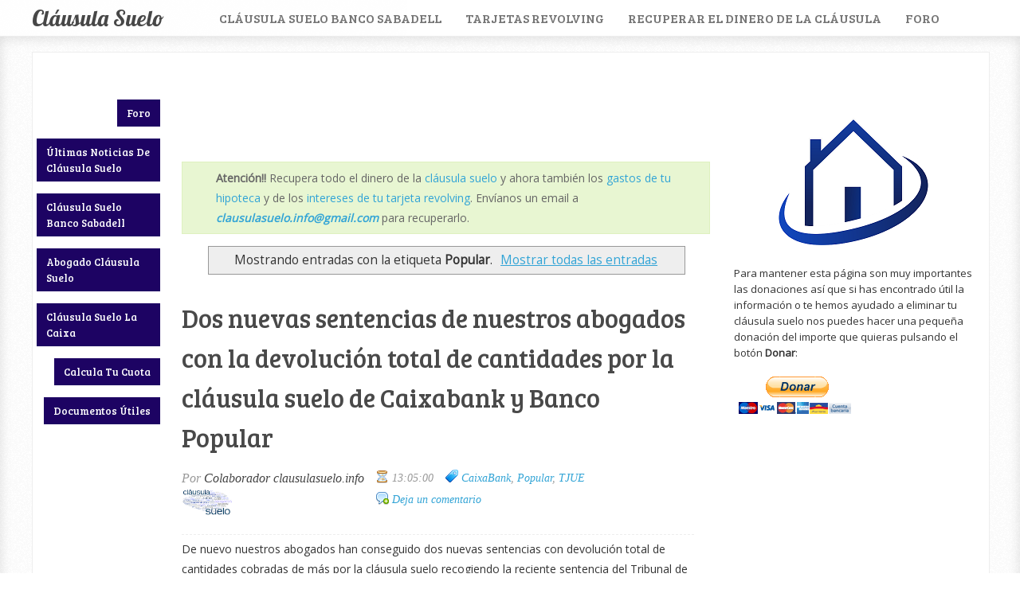

--- FILE ---
content_type: text/html; charset=UTF-8
request_url: https://www.clausulasuelo.info/search/label/Popular?max-results=8
body_size: 28345
content:
<!DOCTYPE html>
<!-- Marcado de microdatos añadido por el Asistente para el marcado de datos estructurados de Google. --><html xmlns='http://www.w3.org/1999/xhtml' xmlns:b='http://www.google.com/2005/gml/b' xmlns:data='http://www.google.com/2005/gml/data' xmlns:expr='http://www.google.com/2005/gml/expr'>
<head>
<link href='https://www.blogger.com/static/v1/widgets/2944754296-widget_css_bundle.css' rel='stylesheet' type='text/css'/>
<script async='async' crossorigin='anonymous' src='https://pagead2.googlesyndication.com/pagead/js/adsbygoogle.js?client=ca-pub-5683903747553344'></script>
<title>Cláusula Suelo: Popular - Elimina la cláusula suelo de tu hipoteca</title>
<meta content='cláusula suelo, eliminar cláusula suelo, hipoteca, quitar suelo, cláusula suelo sabadell' name='Keywords'/>
<meta content='Cláusula suelo: cómo eliminarla y recuperar tu dinero. Hemos eliminado más de 2682 cláusula suelo: Banco Sabadell,España-Duero,Popular,La Caixa..' name='description'/>
<meta content='Cláusula suelo, Eliminar cláusula suelo, hipoteca, quitar suelo, cláusula suelo sabadell' name='keywords'/>
<meta content='Cláusula Suelo - Eliminar la cláusula suelo de tu hipoteca' name='name'/>
<meta content='blogger' name='generator'/>
<meta content='https://twitter.com/clausula_suelo' property='article:publisher'/>
<meta content='article' property='og:type'/>
<meta content='2021-11-21T05:00:00+0200' property='article:published_time'/>
<meta content='2021-11-21T05:00:00+0200' property='article:modified_time'/>
<meta content='Cláusulas suelo' property='article:section'/>
<meta content='Cláusula suelo' property='article:tag'/>
<link href="//www.clausulasuelo.info/favicon.ico" rel="icon" type="image/x-icon">
<meta content='text/html; charset=UTF-8' http-equiv='Content-Type'/>
<style id='page-skin-1' type='text/css'><!--
/*
//////////////////////////////////////////////////////////
//                                                                          //
//  Blogger Template Style                              //
//  Name         : Sensational                             //
//  Author      : Anz Joy                              //
//  URL           : Inspired from www.blogtipsntricks.com    //
//                                                                        //
//////////////////////////////////////////////////////////
*/
/*****************************************
reset.css
******************************************/
html, body, div, span, applet, object, iframe,
h1, h2, h3, h4, h5, h6, p, blockquote, pre,
a, abbr, acronym, address, big, cite, code,
del, dfn, em, font, img, ins, kbd, q, s, samp,
small, strike, strong, sub, sup, tt, var,
dl, dt, dd, ol, ul, li,
fieldset, form, label, legend,
table, caption, tbody, tfoot, thead, tr, th, td, figure {    margin: 0;    padding: 0;}
article,aside,details,figcaption,figure,
footer,header,hgroup,menu,nav,section {     display:block;}
table {    border-collapse: separate;    border-spacing: 0;}
caption, th, td {    text-align: left;    font-weight: normal;}
blockquote:before, blockquote:after,
q:before, q:after {    content: "";}
blockquote, q {    quotes: "" "";}
sup{    vertical-align: super;    font-size:smaller;}
:focus {  outline: 0;  }
pre {  font-family: monospace;  }
::selection {  background: #333;  color: #fff;  }
::-moz-selection {  background: #333;  color: #fff;  }
code{  font-family: monospace;  font-size:12px; color:#272727;}
a img{  border: none;}
ol, ul {  padding: 10px 0 20px;  margin: 0 0 0 35px; }
ol li {  list-style-type: decimal;  padding:0 0 5px; }
ul li {  list-style-type: circle;  padding: 0 0 5px; }
ul ul, ol ol {  padding: 0;  }
h1, h2, h3, h4, h5, h6 {  font-family: 'Bree Serif',serif;  font-weight: normal;  }
.post-body h1 {  line-height: 48px;  font-size: 42px;  margin: 10px 0;  }
.post-body h2 {  font-size: 36px;  line-height: 44px;  border-bottom: 4px solid #eee;  padding-bottom: 5px;  margin: 10px 0;  }
.post-body h3 {  font-size: 32px;  line-height: 40px;  margin: 10px 0;  }
.post-body h4 {  font-size: 28px;  line-height: 36px;  margin: 10px 0;  }
.post-body h5 {  font-size: 24px;  line-height: 30px;  margin: 10px 0;  }
.post-body h6 {  font-size: 18px;  line-height: 24px;  margin: 10px 0;  }
/*****************************************
Global Links CSS
******************************************/
a{  color:#32A4D6;  outline:none;  text-decoration: none;  transition: all 0.25s linear 0s;  -moz-transition: all 0.25s linear 0s;  -webkit-transition: all 0.25s linear 0s;  }
a:hover {  text-decoration: underline; }
body{  color: #333;  height: 100%;  font: 14px/25px Open Sans,Helvetica Neue,Arial,Helvetica,sans-serif;  padding: 0; background:url("https://blogger.googleusercontent.com/img/b/R29vZ2xl/AVvXsEgROQLawV1TvrIpXv2bEo_eG4y1LFxwpO8We0bW_O41PXuMrsfkIZtaAz96Ed9K4R7UhHC5yHI1yEmh6nSbrT-OYtItMQj-SAS3AfQ8Wkx1f-AGiQ3PBBBl334xGA2ItgNzq1hh6Bg6pVv9/s1600/pattern1.png") repeat scroll 0 0 #FFFFFF }
.clr { clear:both; float:none; }
/*****************************************
Wrappers
******************************************/
.blogouter-wrapper {    position: relative;    width: 100%;  }
.bloginner-wrapper  {  box-shadow: 0 3px 15px 0 rgba(0, 0, 0, 0.13) inset;  margin: 45px 0 0;  padding: 20px 0;  width: 100%;  }
.header-wrapper {  background: #FFFFFF;  position: fixed;  width: 100%;  z-index: 999;  top: 0;  height: 45px;  opacity: 0.9;  border-bottom: 1px solid #EEEEEE;  }
.ct-wrapper {    padding:0px 20px;    position:relative;    max-width:1200px;    margin: 0 auto;  }
.outer-wrapper{    background: #FFFFFF;    position: relative;  width:100%;  border: 1px solid #eee;  }
.main-wrapper {    width:auto;    margin-right:350px;  margin-top: 25px; }
#content {   position: relative;  width: 78%;  float: right;  }
.sidebar-wrapper {  width: 300px;  position: absolute;  right: 0px;  margin: 25px 0;  padding: 0 20px;  border: medium none; top: 0; bottom: 0;  display: block;  }
/*****************************************
Header CSS
******************************************/
#header-right {  float: left;  padding: 0;  width: auto;  }
#header{  max-width:750px; margin: 0 -30px 0 0;  float:left;  width:auto;  overflow:hidden;  z-index : 999;   min-width: 250px;  padding: 0px;  }
#header-inner{  margin: 0;  padding: 0;  }
#header h1 { color: #333;  font-family:  'Lobster', cursive;  font-size: 28px;   margin-right: 32px; text-transform: capitalize;  line-height: 45px;  }
#header h1 a { color: #333; }
#header h1 a:hover {  text-decoration: none;  }
#header p.description{  display: none;  }
#header img{ border:0 none; background:none; width:auto; height:auto; margin:0 auto;}
/*****************************************
Main Menu CSS
******************************************/
/***** Top Menu CSS *****/
nav {  height: 45px;  width: 100%;  position: relative;  }
nav ul {  padding: 0;  margin: 0 auto;  height: 45px;  text-align: center;  }
nav li {  display: inline;  float: left;  }
nav a {  color: #666666;  font-family: 'Bree Serif',serif;  font-size: 16px;  text-transform: uppercase;  display: block;  padding: 0 15px;  text-align: center;  text-decoration: none;  line-height: 45px;  }
nav li a {  box-sizing:border-box;  -moz-box-sizing:border-box;  -webkit-box-sizing:border-box;  }
nav li:last-child a {  border-right: 0;  }
nav a:hover, nav a:active {  border-top: 4px solid #1D0363;  color: #333333;  text-decoration: none;  }
nav a#pull {  display: none;  }
/***** Main Menu CSS *****/
.main-nav-main{  padding:4px 0;  width: 100%;  }
.main-nav-main ul{  padding:0;  margin: 0;  }
.main-nav-main ul li{  clear: both;  display: inline;  float: right;  margin: 0 0 15px;  padding: 0; }
.main-nav-main ul li a{  background: #1D0363;  color: #FFFFFF;  display: block;  font-family: 'Bree Serif',serif;  padding: 7px 12px;  }
.main-nav-main ul li a:hover{  background: #FFEF66;  color: #222222;  text-decoration: none;  }
/*****************************************
Blog Post CSS
******************************************/
.post {  border-bottom: 5px solid #1D0363;  margin: 0 0 25px;  padding: 20px 3% 40px 0;  }
h1.post-title {  font-family: 'Bree Serif',serif;  font-size: 32px;  margin: 0 0 10px;  text-decoration: none;  line-height: 50px;  }
.post h1 a {  color:#494949;  }
.post h1 a:hover {  color:#222;  text-decoration: none;  }
.post-body {  padding: 0;  margin: 0;  word-wrap:break-word;  }
.post-body img {  position:relative;  }
.post-header {  border-bottom: 1px dashed #EEEEEE;  color: #999999;  font-family: Georgia,serif;  font-style: italic;  margin: 0 0 5px;  overflow: hidden;  padding: 1px 0 15px;  }
.post-author {  float: left;  font-size: 16px;  margin: 2px 15px 0 0;  }
.post-timestamp { float: left;  padding: 2px 15px 0 20px;  background:url("https://blogger.googleusercontent.com/img/b/R29vZ2xl/AVvXsEhkxPi5fLm4sZelD9zVlXZ0g4LLKa-bNsatNgIcj9XhaOdYc__ceF2UoAFJbZiZm9zXYRnfayM2okcazPMW6KQ5TMCEONhIijIDeNI3Pe_BP9auxY1Tet4TCFjaaM6zwSTl-FNsal7kIG1I/s1600/sprite1.png") no-repeat scroll 0 5px transparent}
.post-labels {  float: left;  padding: 2px 15px 0 20px;  background:url("https://blogger.googleusercontent.com/img/b/R29vZ2xl/AVvXsEhkxPi5fLm4sZelD9zVlXZ0g4LLKa-bNsatNgIcj9XhaOdYc__ceF2UoAFJbZiZm9zXYRnfayM2okcazPMW6KQ5TMCEONhIijIDeNI3Pe_BP9auxY1Tet4TCFjaaM6zwSTl-FNsal7kIG1I/s1600/sprite1.png") no-repeat scroll 0 -31px transparent}
.post-comment-link { float: left;  padding: 2px 15px 0 20px; background:url("https://blogger.googleusercontent.com/img/b/R29vZ2xl/AVvXsEhkxPi5fLm4sZelD9zVlXZ0g4LLKa-bNsatNgIcj9XhaOdYc__ceF2UoAFJbZiZm9zXYRnfayM2okcazPMW6KQ5TMCEONhIijIDeNI3Pe_BP9auxY1Tet4TCFjaaM6zwSTl-FNsal7kIG1I/s1600/sprite1.png") no-repeat scroll 0 -64px transparent }
.rmlink a {  background: #1D0363;  border-radius: 5px;  -moz-border-radius: 5px;  -o-border-radius: 5px;  -webkit-border-radius: 5px;  color: #fff;  cursor: pointer;  float: right;  margin: 20px 0 0;  padding: 8px 16px;  }
.rmlink a:hover {  background: #333333;  color: #FFFFFF;  text-decoration: none;  }
/***** Page Nav CSS *****/
#blog-pager {  overflow: visible;  padding: 0 30px;  }
.showpageOf {  display:none;  }
.showpagePoint {  background: #1D0363;  color: #FFFFFF;  margin: 0 10px 0 0;  padding: 5px 10px;  text-decoration: none;  border-radius: 3px;  -moz-border-radius: 3px;  -o-border-radius: 3px;  -webkit-border-radius: 3px;  }
.showpage a, .showpageNum a {  margin: 0 10px 0 0;  padding: 5px 10px;  text-decoration: none;  }
.showpage a:hover, .showpageNum a:hover {  background: #1D0363;  color: #fff;  border-radius: 3px;  -moz-border-radius: 3px;  -o-border-radius: 3px;  -webkit-border-radius: 3px;  text-decoration: none;  }
.home-link, #blog-pager-newer-link a, #blog-pager-older-link a {  background: #1D0363;  color: #fff;  display: inline-block;  padding: 5px 10px;  }
.home-link {  margin: 0 10px;  }
.home-link:hover, #blog-pager-newer-link a:hover, #blog-pager-older-link a:hover {   background: #333;  color: #FFFFFF;  text-decoration: none;  }
/*****************************************
post highlighter CSS
******************************************/
.post blockquote {  font-style: italic;  margin: 1.571em 0;  }
/***** Notifications *****/
.message_box {  margin: 15px 0;  }
pre { overflow: auto; padding: 2em 1em 1em 1em; border: 1px solid #DDD; margin: 15px 0; }
.note { color: #666; border: 1px solid #FDEBA5; padding: 0.5em 1em 0.5em 3em; background: scroll 10px center #FEF4C8; }
.announce { color: #666; border: 1px solid #BEE5F8; padding: 0.5em 1em 0.5em 3em; background: scroll 10px center #D7EFFB; }
.success {  color: #666; border: 1px solid #DEF1BF;  padding: 0.5em 1em 0.5em 3em; background: scroll 10px center #E8F6D2;  }
.warning {  color: #666; border: 1px solid #FFDBDB; padding: 0.5em 1em 0.5em 3em; background: scroll 10px center #FFE7E7;  }
/*****************************************
custom widget CSS
******************************************/
/***** Table CSS *****/
.entry-content table, .entry-content table.table {  border: 1px solid #E4E5E5;  border-collapse: collapse;  border-spacing: 0;  margin: 0 0 20px;  width: 100%;  }
.entry-content table th, .entry-content table.table th {  background: #1D0363;  border-color: #e4e5e5;  border-style: none none solid;  border-width: 0 0 1px;  color: #FFFFFF;  font-size: 16px;  font-weight: bold;  padding: 10px;  text-align: left;  }
.entry-content table td, .entry-content table.table td {  border: 0 none;  color: #000;  padding: 10px;  text-align: left;  }
.entry-content table.table td {  background: #F0F0F0;  border-bottom: 1px solid #e4e5e5;  }
.entry-content table.table td.even {  background: #FBFBFB;  }
/***** Profile Widget CSS *****/
.Profile img { border:1px solid #cecece; background:#fff; float:left; margin:5px 10px 5px 0; padding:5px;  -webkit-border-radius: 50px;	-moz-border-radius: 50px;	border-radius: 50px; }
.profile-data { color:#999999; font:bold 20px/1.6em Arial,Helvetica,Tahoma,sans-serif; font-variant:small-caps; margin:0; text-transform:capitalize;}
.profile-datablock { margin:0.5em 0;}
.profile-textblock { line-height:1.6em; margin:0.5em 0;}
a.profile-link { clear:both; display:block; font:80% monospace; padding:10px 0; text-align:center; text-transform:capitalize;}
/***** Popular Post *****/
.popular-posts ul {  padding-left: 0;  }
.popular-posts ul li {  border-bottom: 1px dashed #EEEEEE;  list-style: none outside none !important;  margin-left: 0 !important;  overflow: hidden;  padding: 10px 0;  transition: all 0.25s linear 0s;  }
.popular-posts ul li:hover {  background: #f7f7f7;  padding-left: 10px;  }
.PopularPosts img {  display: block;  float: left;  height: 50px;  margin-right: 8px;  width: 50px;  }
/***** Social Profile Icon Widget CSS *****/
.social-profile-icons {  overflow: hidden;  }
.social-profile-icons .alignleft, .social-profile-icons .alignright {  margin: 0;  padding: 0;  }
.social-profile-icons ul li {  background: none repeat scroll 0 0 transparent !important;  border: medium none !important;  float: left;  list-style-type: none !important;  margin: 0 5px 10px !important;  padding: 0 !important;  }
.social-profile-icons ul li a, .social-profile-icons ul li a:hover { border-radius: 3px 3px 3px 3px;  display: block;  height: 32px;  overflow: hidden;  text-indent: -999px;  transition: all 0.25s linear 0s;  width: 32px;  }
.social-profile-icons ul li a:hover {  background-color: #1D0363;  }
.social-profile-icons ul li.social-dribbble a, .social-profile-icons ul li.social-dribbble a:hover {  background-position: 0 0;  }
.social-profile-icons ul li.social-facebook a, .social-profile-icons ul li.social-facebook a:hover {  background-position: -64px 0;  }
.social-profile-icons ul li.social-gplus a, .social-profile-icons ul li.social-gplus a:hover {  background-position: -96px 0;  }
.social-profile-icons ul li.social-linkedin a, .social-profile-icons ul li.social-linkedin a:hover {  background-position: -128px 0;  }
.social-profile-icons ul li.social-pinterest a, .social-profile-icons ul li.social-pinterest a:hover {  background-position: -160px 0;  }
.social-profile-icons ul li.social-rss a, .social-profile-icons ul li.social-rss a:hover {  background-position: -192px 0;  }
.social-profile-icons ul li.social-twitter a, .social-profile-icons ul li.social-twitter a:hover {  background-position: -256px 0;  }
/*****************************************
Sidebar CSS
******************************************/
.sidebar{  margin: 0;  padding: 0;  display: block;  }
.sidebar h2 {  font-family: 'Bree Serif',serif;  font-size: 19px;  font-weight: normal;  margin-bottom: 12px;  text-transform: none;  }
.sidebar .widget{  clear: both;  font-size: 13px;  line-height: 20px;  margin-bottom: 25px;  }
.sidebar ul{ margin:0; padding:0; list-style:none; }
.sidebar li{  margin: 0 0 0 15px;  padding: 0 0 5px;  text-transform: capitalize;  }
.sidebar a {  color: #32A4D6;  }
.sidebar a:hover {  color: #333333;  text-decoration: none;  }
/***** In-Sidebar *****/
.in-sidebar {  float: left;  width: 20%;  margin: 30px 0 0;  }
.in-sidebar h2 {  font-family: 'Bree Serif',serif;  font-size: 19px;  font-weight: normal;  margin-bottom: 12px;  text-transform: none;  }
.in-sidebar .widget{  display: inline-block;  font-size: 13px;  line-height: 20px;  margin: 0 10px 25px 5px;  float: right;  }
.in-sidebar ul{ margin:0; padding:0; list-style:none; }
.in-sidebar li{  margin: 0 0 0 15px;  padding: 0 0 5px;  text-transform: capitalize;  }
.in-sidebar a {  color: #32A4D6;  }
.in-sidebar a:hover {  color: #333333;  text-decoration: none;  }
/*****************************************
Footer CSS
******************************************/
#footer {  width:100%;  background: #FFFFFF;  }
.footer-wrapper {  color: #777777;  font-size: 13px;  font-weight: normal;  height: 100%;  line-height: 18px;  padding-top: 25px;  overflow: hidden;  padding-right: 0;  }
.footer {  float: left;  margin: 15px 12px;  width: 23%;  }
.footer .widget{  margin-bottom: 30px;  }
.footer h2 {  font-family: 'Bree Serif',serif;  font-size: 19px;  margin-bottom: 12px;  padding: 0 0 1.5em;  background:url("https://blogger.googleusercontent.com/img/b/R29vZ2xl/AVvXsEgj8ZOUWGuehP5FnCgujDMM4g7cYDnmMhGe_I3wqnEyVByyhcIUHUiTwW9gfJmOROqxbD9WHIfnoS2mVK6EIk4tYp0SonKHKWmfOqUXnm7xuvToiLLTVS7sFXB8zVvX8DMoYGqVjDJHRH11/s1600/divider.png") repeat-x scroll center bottom transparent}
.footer .widget-content {  line-height: 20px;  }
.footer ul {  margin: 0;  padding: 0;  }
.footer ul li {  list-style: circle outside none;  margin-left: 1.4em;  }
.copyrights {  color: #666666;  font-family: 'Bree Serif',serif;  font-size: 13px;  line-height: 28px;  margin-bottom: 8px;  padding-top: 0;  text-align: center;  }
.footer a, .copyrights a {  color: #32A4D6;  }
.footer a:hover, .copyrights a:hover {  color: #333333;  text-decoration: none;  }
/*****************************************
Comments CSS
******************************************/
.comments {  padding-top: 30px;  clear:both;  margin: 0;  }
.comments h4 {  font-size: 23px;  text-transform: capitalize;  }
#comments-block .avatar-image-container.avatar-stock img{  border-width:0;  padding:1px;  }
#comments-block .avatar-image-container{    height:37px;    left:-45px;    position:absolute;    width:37px;  }
#comments-block.avatar-comment-indent{  margin-left:45px;  position:relative;  }
#comments-block.avatar-comment-indent dd{  margin-left:0;  }
iframe.avatar-hovercard-iframe{  border:0 none;  padding:0;  width:25em;  height:9.4em;  margin:.5em;  }
.comments .comments-content{  margin-bottom:16px;  }
.comments .continue, .comments .comment .comment-actions {  display: block;  text-align: right;  }
.comments .continue a, .comments .comment .comment-actions a{  display: inline-block;  padding: 0 14px;  background: #1D0363;  color: #fff;  font-family: Georgia, sans-serif;  font-style: italic;  -webkit-transition: all 0.25s linear;  -moz-transition: all 0.25s linear;  transition: all 0.25s linear;  -webkit-border-radius: 3px;  -moz-border-radius: 3px;  -o-border-radius: 3px;  -ms-border-radius: 3px;  -khtml-border-radius: 3px;  }
.comments .continue a:hover, .comments .comment .comment-actions a:hover{  background: #333;  color: #fff;  text-decoration: none;  }
.comments .comments-content .comment-thread ol{  margin:20px 0 0 -10px;  overflow:hidden;}
.comments .comments-content .inline-thread{    padding:0;}
.comments .comments-content .comment-thread{    margin:0 0 0 -15px;}
.comments .comments-content .comment-thread:empty{    display:none}
.comments .comments-content .comment-replies{    margin-left:0px;margin-top:0px;}
.comments .comments-content .comment:first-child{padding-top:4px}
.comments .comments-content .comment:last-child {border-bottom: 1px solid #DDDDDD;  padding-bottom:0;  }
.comments .comments-content .comment-body{position:relative}
.comments .comments-content .user a {  font-size: 16px;  font-style: normal;  font-weight: bold;  line-height: 1.375em;  }
.comments .comments-content .icon.blog-author {display:inline-block;height:18px;margin:0 0 -4px 6px;width:18px}
.comments .comments-content .datetime {  display: block;  line-height: 21px;  margin-bottom: 1em;  margin-left: 0px;  }
.comments .comments-content .datetime a {  color: #333;  }
.comments .comments-content .datetime a:hover {  text-decoration:none; }
.comments .comments-content .comment-header {  margin: 0;  min-height: 40px;  padding: 10px;   position: relative;  }
.comments .comments-content .comment-content{  margin: 0;  padding: 0 10px 10px 10px;  position: relative;  }
.comments .comments-content .owner-actions {position:absolute;right:0;top:0}
.comments .comments-replybox { border:none;height:250px;width:100%}
.comments .comment-replybox-single { margin-left:4px;margin-top:5px}
.comments .comment-replybox-thread {  margin: 5px 0 5px 15px;  }
.comments .comments-content .loadmore a { display:block;padding:10px 16px;text-align:center}
.comments .thread-toggle { cursor:pointer;display:none;}
.comments .continue{   float: right;  cursor:pointer;  display:inline-block;  }
.comments .continue a{  display:block;  font-weight: normal;  margin: 0 15px 0 0;  }
.comments .comments-content .loadmore{cursor:pointer;margin-top:3em;max-height:3em}
.comments .comments-content .loadmore.loaded{max-height:0;opacity:0;overflow:hidden}
.comments .thread-chrome.thread-collapsed{display:none}
.comments .thread-toggle .thread-arrow{display:inline-block;height:6px;margin:.3em;overflow:visible;padding-right:4px;width:7px}
.comments .thread-expanded .thread-arrow{background:url("[data-uri]") no-repeat scroll 0 0 transparent}
.comments .thread-collapsed .thread-arrow{background:url("[data-uri]") no-repeat scroll 0 0 transparent}
.comments .avatar-image-container {  float: right;  padding: 0;  margin: 0;  max-height:55px;  width:55px;  }
.comments .avatar-image-container img {  display: block;  max-width: 55px;  width: 55px;  border-radius: 27.5px;  -moz-border-radius: 27.5px;  -o-border-radius: 27.5px;  -webkit-border-radius: 27.5px;  }
.comments .comment-block {  margin-left: 0px;  position: relative;  }
.comments .comments-content .comment {  background: #fff;  border: 1px solid #DDDDDD;  list-style: none outside none;  margin: 0 13px 15px 25px;  padding: 10px !important; }
.comments .comments-content .comment:nth-child(even) {  background: #F9F9F9;  }
/*****************************************
Responsive styles
******************************************/
@media screen and (max-width: 1230px){
.header-wrapper {  height: 90px;  }
#header {  float:none;  max-width:none;  text-align:center;  }
#header-right  {  float: none;  }
#header h1 {   margin-right: 0px;  }
nav {  border-bottom: 0;  }
nav ul {  display: none;  height: auto;  background: #333;  }
nav a#pull {  background-color: #1D0363;  display: block;  padding: 0 3%;  position: relative;  text-align: left;  width: 94%;  }
nav a#pull:after {  content:"";  background: url('https://lh3.googleusercontent.com/blogger_img_proxy/AEn0k_s41N5ZL56TeLxWV_c34KdaemyNJ6KWzD2HwlmcX6NNwBUvaO8qwHd5maFqMP7Y1tiMcD4bLh16_bSm2YGH7ZPpsp-gnK-HAQ0kcsYV6e6HdiU7FR9wTAnYXEs4kQ5F6sBB9OU=s0-d') no-repeat;  width: 30px;  height: 30px;  display: inline-block;  position: absolute;  right: 15px;  top: 10px;  }
nav li {  display: block;  float: none;  width: 100%;  }
nav a {  color: #fff;  }
nav a:hover, nav a:active {  border: none;  color: #eee;  }
.bloginner-wrapper {  margin: 90px 0 0 0;  }
.flex-container {  width: 90% !important;  margin: 0 3% 1.5em !important;  }
}
@media screen and (max-width: 1025px){
#content {  width: 100%;  }
.post {  padding-left: 3%;  }
.in-sidebar {  display: none;  }
}
@media screen and (max-width: 960px) {
.main-wrapper{    margin-right:0;    width:100%;    min-height: 0px;    }
.ct-wrapper{    padding:0 15px;    }
#content {  border: 0;  }
.sidebar-wrapper{   position:relative;  top:auto;  right:auto;  clear:both;  left:auto;  padding: 0;  width:auto;  background: none;  }
.sidebar-wrapper .sidebar{    margin: 15px;    }
.sidebar-wrapper .widget{    border: none;    margin: 0px auto 10px auto;    padding: 10px 20px;	}
}
@media screen and (max-width: 768px){
.header-wrapper {    margin-right: 0;    min-height: 0;    width: 100%;    }
#header {    text-align: center;    width: 100%;    max-width: none;    }
#comment-editor {    margin:10px;    }
.footer {    margin:15px;    width:auto;    }
.footer-credits .attribution{    display:none;    }
}
@media screen and (max-width: 500px){
#header img {    width:100%;    }
.flex-container {  display: none;  }
}
@media screen and (max-width: 420px){
.comments .comments-content .datetime{  display:block;  float:none;  }
.comments .comments-content .comment-header {  height:70px;  }
}
@media screen and (max-width: 320px){
.ct-wrapper{  padding: 0;  }
.outer-wrapper {  border: 0;  }
.comments .comments-content .comment-replies {   margin-left: 0;  }
}
/*****************************************
Hiding Header Date and Feed Links
******************************************/
h2.date-header{display:none;}

--></style>
<!--[if !IE]><!-->
<style type='text/css'>  .post-body img{  max-width:100%;  }  </style>
<!--<![endif]-->
<style type='text/css'>  #blog-pager {  text-align: right;  }  </style>
<style type='text/css'>  .outer-wrapper{  min-height:1250px;  }  </style>
<link href="//fonts.googleapis.com/css?family=Open+Sans%7CBree+Serif%7CLobster" rel="stylesheet" type="text/css">
<script src="//ajax.googleapis.com/ajax/libs/jquery/1.7.1/jquery.min.js" type="text/javascript"></script>
<!--[if IE]> <script src="http://html5shiv.googlecode.com/svn/trunk/html5.js"></script> <![endif]-->
<!--[if (gte IE 6)&(lte IE 8)]> <script type="text/javascript" src="http://blogtipsntricks.googlecode.com/files/selectivizr-min.js"></script> <![endif]-->
<!--[if lt IE 9]> <script src="http://ie7-js.googlecode.com/svn/version/2.1(beta4)/IE9.js"></script> <![endif]-->
<script type='text/javascript'>
/*<![CDATA[*/
// JavaScript Document

/////////////////////////////////////////////////////////
//  custom JavaScript file for Sensational   //
//  Name     : Sensational                                //
//  Author  : chandeep                                   //
//  URL       : www.blogtipsntricks.com        //
/////////////////////////////////////////////////////////

//automatic read more
var thumbnail_mode = "yes";; //yes -with thumbnail, no -no thumbnail
summary_noimg = 530; //summary length when no image
summary_img = 440; //summary length when with image
img_thumb_height = 220;
img_thumb_width = 220;

function removeHtmlTag(strx,chop){
	if(strx.indexOf("<")!=-1)
	{
		var s = strx.split("<");
		for(var i=0;i<s.length;i++){
			if(s[i].indexOf(">")!=-1){
				s[i] = s[i].substring(s[i].indexOf(">")+1,s[i].length);
			}
		}
		strx =  s.join("");
	}
	chop = (chop < strx.length-1) ? chop : strx.length-2;
	while(strx.charAt(chop-1)!=' ' && strx.indexOf(' ',chop)!=-1) chop++;
	strx = strx.substring(0,chop-1);
	return strx+'...';
}

function createSummaryAndThumb(pID){
	var div = document.getElementById(pID);
	var imgtag = "";
	var img = div.getElementsByTagName("img");
	var summ = summary_noimg;
        if(thumbnail_mode == "yes") {
	if(img.length>=1) {
		imgtag = '<span style="position: relative; float:left; margin: 10px 15px 10px 0;"><img src="'+img[0].src+'" width="'+img_thumb_width+'px" height="'+img_thumb_height+'px" alt="cláusula suelo" title="cláusula suelo"/></span>';
		summ = summary_img;
	}
	}
	var summary = imgtag + '<div>' + removeHtmlTag(div.innerHTML,summ) + '</div>';
	div.innerHTML = summary;
}

		$(function() {
			var pull 		= $('#pull');
				menu 		= $('nav ul');
				menuHeight	= menu.height();

			$(pull).on('click', function(e) {
				e.preventDefault();
				menu.slideToggle();
			});

			$(window).resize(function(){
        		var w = $(window).width();
        		if(w > 320 && menu.is(':hidden')) {
        			menu.removeAttr('style');
        		}
    		});
		});
/*]]>*/</script>
<script type='text/javascript'>
        (function(i,s,o,g,r,a,m){i['GoogleAnalyticsObject']=r;i[r]=i[r]||function(){
        (i[r].q=i[r].q||[]).push(arguments)},i[r].l=1*new Date();a=s.createElement(o),
        m=s.getElementsByTagName(o)[0];a.async=1;a.src=g;m.parentNode.insertBefore(a,m)
        })(window,document,'script','https://www.google-analytics.com/analytics.js','ga');
        ga('create', 'UA-39242666-1', 'auto', 'blogger');
        ga('blogger.send', 'pageview');
      </script>
<link href='https://www.blogger.com/dyn-css/authorization.css?targetBlogID=800038793864747543&amp;zx=0f85d5f1-3acf-4482-90c7-c16eb61f6d27' media='none' onload='if(media!=&#39;all&#39;)media=&#39;all&#39;' rel='stylesheet'/><noscript><link href='https://www.blogger.com/dyn-css/authorization.css?targetBlogID=800038793864747543&amp;zx=0f85d5f1-3acf-4482-90c7-c16eb61f6d27' rel='stylesheet'/></noscript>
<meta name='google-adsense-platform-account' content='ca-host-pub-1556223355139109'/>
<meta name='google-adsense-platform-domain' content='blogspot.com'/>

<!-- data-ad-client=ca-pub-5683903747553344 -->

</head>
<!--<body>-->
<body>
<div class='blogouter-wrapper' itemscope='true' itemtype='http://schema.org/Article'>
<meta itemType='https://schema.org/WebPage' itemid='https://google.com/article' itemprop='mainEntityOfPage' itemscope='true'/>
<meta content='2021-10-26T08:00:00+08:00' itemprop='datePublished'/>
<meta content='2021-10-26T09:20:00+08:00' itemprop='dateModified'/>
<div class='header-wrapper'>
<div class='ct-wrapper'>
<div class='header section' id='header'><div class='widget Header' data-version='1' id='Header1'>
<div id='header-inner'>
<div class='titlewrapper'>
<h1 class='title'>
<a href='https://www.clausulasuelo.info/'>
Cláusula Suelo
</a>
</h1>
</div>
<span itemprop='headline'>
<div class='descriptionwrapper'>
<p class='description'><span>Toda la información y noticias sobre la cláusula suelo de tu hipoteca y como eliminarla y recuperar lo pagado. También informamos de otros abusos bancarios de todos los bancos: Sabadell, Santander, BBVA, Caixabank, Bankia, Cajas Rurales, Abanca, Caja España Duero, Liberbank, Cajamar, BMN, Cajasur, GlobalCaja</span></p>
</div>
</span>
</div>
</div></div>
<div class='header-right section' id='header-right'><div class='widget HTML' data-version='1' id='HTML3'>
<nav>
<ul>
<li><a href='https://www.clausulasuelo.info/p/clausula-suelo-banco-sabadell.html'>Cláusula suelo Banco Sabadell</a></li>
<li><a href='https://www.clausulasuelo.info/p/tarjetas-revolving.html'>Tarjetas revolving</a></li>
<li><a href='https://www.clausulasuelo.info/2014/02/demanda-judicial-eliminar-clausula-suelo.html'>Recuperar el dinero de la cláusula</a></li>
<li><a href='https://www.clausulasuelo.info/p/foro.html'>Foro</a></li>
</ul>
<a href='#' id='pull'>Menu</a>
</nav>
</div></div>
<div class='clr'></div>
</div><!-- /ct-wrapper -->
</div><!-- /header-wrapper -->
<div class='bloginner-wrapper'>
<div class='ct-wrapper'>
<div class='outer-wrapper'>
<div class='main-wrapper'>
<div class='in-sidebar section' id='in-sidebar'><div class='widget HTML' data-version='1' id='HTML99'>
<div class='main-nav-main'>
<ul>
<li><a href='https://www.clausulasuelo.info/p/foro.html'>Foro</a></li>
<li><a href='https://www.clausulasuelo.info/p/ultimas-noticias-sobre-las-clausulas.html'>Últimas noticias de cláusula suelo</a></li>
<li><a href='https://www.clausulasuelo.info/p/clausula-suelo-banco-sabadell.html'>Cláusula suelo Banco Sabadell</a></li>
<li><a href='https://www.clausulasuelo.info/2014/02/demanda-judicial-eliminar-clausula-suelo.html'>Abogado cláusula suelo</a></li>
<li><a href='https://www.clausulasuelo.info/2016/02/recupera-dinero-clausula-suelo-la-caixa-caixabank.html'>Cláusula suelo La Caixa</a></li>
<li><a href='https://www.clausulasuelo.info/p/calculadora-cuota.html'>Calcula tu cuota</a></li>
<li><a href='https://www.clausulasuelo.info/p/documentos-de-ayuda-para-eliminar-la.html'>Documentos útiles</a></li>
</ul>
&nbsp;
</div>
</div></div>
<div class='content section' id='content'><div class='widget HTML' data-version='1' id='HTML4'>
<center>
<script type='text/javascript'>
    google_ad_client = "ca-pub-5683903747553344";
google_ad_host = "pub-1556223355139109";
    google_ad_slot = "2463754512";
    google_ad_width = 728;
    google_ad_height = 90;
</script>
<script src='//pagead2.googlesyndication.com/pagead/show_ads.js' type='text/javascript'>
</script>
</center>
</div><div class='widget HTML' data-version='1' id='HTML9'>
<div class='widget-content'>
<div class="message_box success">
<span style="font-weight:bold; size:14pt">Atención!!</span> Recupera todo el dinero de la <a href="http://www.clausulasuelo.info">cláusula suelo</a> y ahora también los <a href="http://www.clausulasuelo.info/p/recupera-los-gastos-de-tu-hipoteca.html" target="_blank" rel="nofollow">gastos de tu hipoteca</a> y de los <a href="https://abusobancario.com/tarjetas-revolving" target="_blank">intereses de tu tarjeta revolving</a>. Envíanos un email a <span style="font-weight:bold;size:14pt"><i><b><a href="mailto:clausulasuelo.info@gmail.com" onclick="javascript:contacto()">clausulasuelo.info@gmail.com</a></b></i></span>  para recuperarlo.
</div>
<script>
 function contacto() {
 _gaq.push(['_trackEvent', 'Contacto', 'EnlaceHead', 'Email']);
 }
</script>
</div>
<div class='clear'></div>
</div><div class='widget Blog' data-version='1' id='Blog1'>
<div class='blog-posts hfeed'>
<div class='status-msg-wrap'>
<div class='status-msg-body'>
Mostrando entradas con la etiqueta <b>Popular</b>. <a href="https://www.clausulasuelo.info/">Mostrar todas las entradas</a>
</div>
<div class='status-msg-border'>
<div class='status-msg-bg'>
<div class='status-msg-hidden'>Mostrando entradas con la etiqueta <b>Popular</b>. <a href="https://www.clausulasuelo.info/">Mostrar todas las entradas</a></div>
</div>
</div>
</div>
<div style='clear: both;'></div>
<!--Can't find substitution for tag [defaultAdStart]-->

          <div class="date-outer">
        
<h2 class='date-header'><span>sábado, 11 de febrero de 2017</span></h2>

          <div class="date-posts">
        
<div class='post-outer'>
<div class='post hentry'>
<h1 class='post-title entry-title'>
<a href='https://www.clausulasuelo.info/2017/01/retroactividad-clausula-suelo-barcelona-popular-caixabank.html'><span itemprop='articleSection'>Dos nuevas sentencias de nuestros abogados con la devolución total de cantidades por la cláusula suelo de Caixabank y Banco Popular</span></a>
</h1>
<div class='post-header'>
<div class='post-header-line-1'>
<span class='post-author vcard'>
<span class='fn'>Por <span itemprop='author' itemscope='true' itemtype='http://schema.org/Person'><span style='color: #444;'><span itemprop='name'>Colaborador clausulasuelo.info</span></span></span></span>
<div itemprop='publisher' itemscope='true' itemtype='https://schema.org/Organization'>
<div itemprop='logo' itemscope='true' itemtype='https://schema.org/ImageObject'>
<img height='36' src='https://3.bp.blogspot.com/-OdIpz-KITGA/V257-wObcKI/AAAAAAAAIjw/N5QHgBrlKfwtMGVWAdVZUNEBLrfx9hrMQCLcB/s1600/clausula-suelo.png' width='64'/>
<meta content='https://3.bp.blogspot.com/-OdIpz-KITGA/V257-wObcKI/AAAAAAAAIjw/N5QHgBrlKfwtMGVWAdVZUNEBLrfx9hrMQCLcB/s1600/clausula-suelo.png' itemprop='url'/>
<meta content='64' itemprop='width'/>
<meta content='36' itemprop='height'/>
</div>
<meta content='clausulasuelo.info' itemprop='name'/>
</div>
</span>
<span class='post-timestamp' content='2015-10-20' itemprop='datePublished'>
<span class='updated'>13:05:00</span>
</span>
<span class='post-labels'>
<a href='https://www.clausulasuelo.info/search/label/CaixaBank?max-results=8' rel='tag'>CaixaBank</a>,
<a href='https://www.clausulasuelo.info/search/label/Popular?max-results=8' rel='tag'>Popular</a>,
<a href='https://www.clausulasuelo.info/search/label/TJUE?max-results=8' rel='tag'>TJUE</a>
</span>
<span class='post-comment-link'>
<a href='https://www.clausulasuelo.info/2017/01/retroactividad-clausula-suelo-barcelona-popular-caixabank.html#comment-form' onclick=''>Deja un comentario</a>
</span>
</div>
</div>
<div class='post-body entry-content' id='post-body-6057858007078669463'>
<div id='summary6057858007078669463'>
<div class="MsoNormal" style="text-align: justify;">
De nuevo nuestros abogados han conseguido dos nuevas sentencias con devolución total de cantidades cobradas de más por la <a href="http://www.clausulasuelo.info/" target="_blank">cláusula suelo</a> recogiendo la reciente sentencia del&nbsp;<b><a href="http://www.clausulasuelo.info/2016/12/tjue-sentencia-devolucion-clausula-suelo.html" target="_blank">Tribunal de Justicia de la Unión Europea</a></b><a href="http://www.clausulasuelo.info/2016/12/tjue-sentencia-devolucion-clausula-suelo.html" target="_blank">&nbsp;del 21 de diciembre de 2016</a>. Estas dos nuevas sentencias son contra Banco Popular y Caixabank conseguidas en Barcelona y Sant Feliu de Llobregat. En ambos casos se condena a los bancos a anular totalmente la cláusula suelo y devolver lo pagado de más por la cláusula suelo. Aquí podéis consultarlas:<br />
<br />
<a href="https://drive.google.com/file/d/0B5sSF9UHd1zASkp4MkxLa1k3dzg/view" target="_blank">Sentencia cláusula suelo Banco Popular</a><br />
<br />
<a href="https://drive.google.com/file/d/0B5sSF9UHd1zAM0IyY0ZwQnJSNzA/view" target="_blank">Sentencia cláusula suelo La Caixa - Caixabank</a><br />
<br />
<br />
Con estas dos nuevas sentencias ya son 5 las sentencias de nuestros abogados <b>desde el 21 de diciembre</b> que recogen el fallo de la sentencia del Tribunal de Justicia de la Unión Europea. Todas estas se suman a los <a href="http://www.clausulasuelo.info/2014/02/demanda-judicial-eliminar-clausula-suelo.html" target="_blank"><b>más de 1000 casos</b> dónde ya habíamos conseguido anular la cláusula suelo y recuperar dinero pagado de más</a>.<br />
<br />
Os animaos a todos a que reclaméis vuestro dinero cobrado por la cláusula suelo cuanto antes. Podéis seguir reclamando a través de nuestros abogados colaboradores. Para ello sólo debéis enviar un email a&nbsp;<b><a href="mailto:clausulasuelo.info@gmail.com" onclick="javascript:contacto()" target="_blank">clausulasuelo.info@gmail.com</a></b>&nbsp;y os informaremos de todo.</div>
<div class="MsoNormal" style="text-align: justify;">
<o:p></o:p><br />
<br />
<br /></div>
<script>
 function contacto() {
 _gaq.push(['_trackEvent', 'Contacto', 'EnlaceSentencias4-01', 'Email']);
 }
  
</script>
</div>
<script type='text/javascript'>
createSummaryAndThumb("summary6057858007078669463");
</script>
<span class='rmlink'><a href='https://www.clausulasuelo.info/2017/01/retroactividad-clausula-suelo-barcelona-popular-caixabank.html'>Leer más...</a></span>
<div style='clear: both;'></div>
</div>
<div class='post-footer'>
<div class='post-footer-line post-footer-line-1'>
</div>
<div class='post-footer-line post-footer-line-2'>
</div>
<div class='post-footer-line post-footer-line-3'><span class='post-location'>
</span>
</div>
</div>
</div>
</div>

            </div></div>
          

          <div class="date-outer">
        
<h2 class='date-header'><span>martes, 20 de diciembre de 2016</span></h2>

          <div class="date-posts">
        
<div class='post-outer'>
<div class='post hentry'>
<h1 class='post-title entry-title'>
<a href='https://www.clausulasuelo.info/2016/12/record-sentencias-clausula-suelo.html'><span itemprop='articleSection'>Récord de sentencias anulando la cláusula suelo con devolución de cantidades</span></a>
</h1>
<div class='post-header'>
<div class='post-header-line-1'>
<span class='post-author vcard'>
<span class='fn'>Por <span itemprop='author' itemscope='true' itemtype='http://schema.org/Person'><span style='color: #444;'><span itemprop='name'>Colaborador clausulasuelo.info</span></span></span></span>
<div itemprop='publisher' itemscope='true' itemtype='https://schema.org/Organization'>
<div itemprop='logo' itemscope='true' itemtype='https://schema.org/ImageObject'>
<img height='36' src='https://3.bp.blogspot.com/-OdIpz-KITGA/V257-wObcKI/AAAAAAAAIjw/N5QHgBrlKfwtMGVWAdVZUNEBLrfx9hrMQCLcB/s1600/clausula-suelo.png' width='64'/>
<meta content='https://3.bp.blogspot.com/-OdIpz-KITGA/V257-wObcKI/AAAAAAAAIjw/N5QHgBrlKfwtMGVWAdVZUNEBLrfx9hrMQCLcB/s1600/clausula-suelo.png' itemprop='url'/>
<meta content='64' itemprop='width'/>
<meta content='36' itemprop='height'/>
</div>
<meta content='clausulasuelo.info' itemprop='name'/>
</div>
</span>
<span class='post-timestamp' content='2015-10-20' itemprop='datePublished'>
<span class='updated'>19:45:00</span>
</span>
<span class='post-labels'>
<a href='https://www.clausulasuelo.info/search/label/Banco%20Sabadell?max-results=8' rel='tag'>Banco Sabadell</a>,
<a href='https://www.clausulasuelo.info/search/label/CCM?max-results=8' rel='tag'>CCM</a>,
<a href='https://www.clausulasuelo.info/search/label/Ibercaja?max-results=8' rel='tag'>Ibercaja</a>,
<a href='https://www.clausulasuelo.info/search/label/Liberbank.%20Caixabank?max-results=8' rel='tag'>Liberbank. Caixabank</a>,
<a href='https://www.clausulasuelo.info/search/label/Popular?max-results=8' rel='tag'>Popular</a>,
<a href='https://www.clausulasuelo.info/search/label/sentencias?max-results=8' rel='tag'>sentencias</a>
</span>
<span class='post-comment-link'>
<a href='https://www.clausulasuelo.info/2016/12/record-sentencias-clausula-suelo.html#comment-form' onclick=''>1 comentario</a>
</span>
</div>
</div>
<div class='post-body entry-content' id='post-body-68497195991613124'>
<div id='summary68497195991613124'>
<div class="MsoNormal" style="text-align: justify;">
<span lang="ES">Este mes de
noviembre, nuestros abogados recomendados de Barcelona, han conseguido el
record de 27 Sentencias contra los bancos, anulado vuestras <a href="http://www.clausulasuelo.info/" target="_blank">cláusulas suelo</a> de hipoteca
y recuperando las cantidades pagadas de más. Además, de más de 40 acuerdos
extrajudiciales contra aquellas entidades que han preferido <span style="mso-spacerun: yes;">&nbsp;</span>daros la razón antes que afrontar un juicio y
perder en Sentencia.<o:p></o:p></span><br />
<span lang="ES"><br /></span></div>
<div class="MsoNormal" style="text-align: justify;">
<span lang="ES">Un total superior a
258.000&#8364; en devoluciones a los afectados en un solo mes es el resultado de éste
triunfo de todos, con un ahorro medio de 200&#8364; al mes para cada uno de los demandantes,
y cuyos costes de juicio se han recuperado en el 90% de los casos.<o:p></o:p></span><br />
<span lang="ES"><br /></span></div>
<div class="MsoNormal" style="text-align: justify;">
<span lang="ES">Muy buenas noticias
que todavía pueden mejorar con la esperada Sentencia del Tribunal de Justicia
de la Unión Europea anunciada para mañana mismo, y con la que solo puede que
aumentar el dinero que podéis recuperar los afectados por los suelos de
hipoteca, y que hasta ahora está limitado a indemnizaciones desde mayo de 2013.<o:p></o:p></span><br />
<span lang="ES"><br /></span></div>
<div class="MsoNormal" style="text-align: justify;">
<span lang="ES">Las cláusulas suelo
de Banco Popular, Liberbank, Caja España (CEISS), Caixabank (La Caixa),
Catalunya Banc (BBVA), Banco Castilla La Mancha, Ibercaja, Targobank, Banca
Cívica, , Banc de Sabadell,<span style="mso-spacerun: yes;">&nbsp; </span>van cayendo
de forma incesante con vuestras reclamaciones. Incluso aquellas entidades que
ya no aplican la cláusula suelo, pero que se olvidan de devolver al cliente lo
que pagó de más, están siendo barridas ante los Juzgados y Tribunales.<o:p></o:p></span><br />
<span lang="ES"><br /></span></div>
<div class="MsoNormal" style="text-align: justify;">
<span lang="ES">Pero la lucha
contra el abuso y falta de información con la que se introdujeron suelos en las
hipotecas de miles de consumidores, todavía está lejos de terminar. La mayoría
de entidades que de forma desleal faltaron a su responsabilidad con los
clientes, siguen prefiriendo posponer la retirada definitiva o posponer la
devolución del dinero pagado de más, amparados en un sistema judicial que
obliga al cliente a tener que acudir a los Juzgados.<o:p></o:p></span><br />
<span lang="ES"><br /></span></div>
<div class="MsoNormal" style="text-align: justify;">
<span lang="ES">No os desaniméis! Es
momento de seguir reclamando por las miles de cláusulas que todavía siguen
activas, y por aquellas cantidades pendientes de devolver. El enorme volumen de
demandas en nuestro país, y las miles de sentencias existentes en todas las
instancias que anulan las cláusulas suelo, han agilizado mucho los
procedimientos, y ahora los bufetes más especializados también están facilitando
el trámite a los afectados.<o:p></o:p></span><br />
<span lang="ES"><br /></span></div>
<div class="MsoNormal" style="text-align: justify;">
<span lang="ES">Desde aquí,
felicitar a los afectados que ya lo han conseguido y deciros que seguimos a
vuestra disposición para informaros y recomendaros los mejores especialistas
según la zona en la que estéis.&nbsp;</span><br />
<span lang="ES"><br /></span>
<span lang="ES">Estaremos encantados de seguir ayudando hasta
que todos hayáis eliminado los suelos y recuperado los intereses. Para ello sólo debéis enviar un email a <b><a href="mailto:demandas@clausulasuelo.info" target="_blank">demandas@clausulasuelo.info</a></b> y os ayudaremos con todo!<o:p></o:p></span></div>
<!--[if gte mso 9]><xml>
 <w:WordDocument>
  <w:View>Normal</w:View>
  <w:Zoom>0</w:Zoom>
  <w:TrackMoves/>
  <w:TrackFormatting/>
  <w:HyphenationZone>21</w:HyphenationZone>
  <w:PunctuationKerning/>
  <w:ValidateAgainstSchemas/>
  <w:SaveIfXMLInvalid>false</w:SaveIfXMLInvalid>
  <w:IgnoreMixedContent>false</w:IgnoreMixedContent>
  <w:AlwaysShowPlaceholderText>false</w:AlwaysShowPlaceholderText>
  <w:DoNotPromoteQF/>
  <w:LidThemeOther>ES</w:LidThemeOther>
  <w:LidThemeAsian>X-NONE</w:LidThemeAsian>
  <w:LidThemeComplexScript>X-NONE</w:LidThemeComplexScript>
  <w:Compatibility>
   <w:BreakWrappedTables/>
   <w:SnapToGridInCell/>
   <w:WrapTextWithPunct/>
   <w:UseAsianBreakRules/>
   <w:DontGrowAutofit/>
   <w:SplitPgBreakAndParaMark/>
   <w:EnableOpenTypeKerning/>
   <w:DontFlipMirrorIndents/>
   <w:OverrideTableStyleHps/>
  </w:Compatibility>
  <m:mathPr>
   <m:mathFont m:val="Cambria Math"/>
   <m:brkBin m:val="before"/>
   <m:brkBinSub m:val="&#45;-"/>
   <m:smallFrac m:val="off"/>
   <m:dispDef/>
   <m:lMargin m:val="0"/>
   <m:rMargin m:val="0"/>
   <m:defJc m:val="centerGroup"/>
   <m:wrapIndent m:val="1440"/>
   <m:intLim m:val="subSup"/>
   <m:naryLim m:val="undOvr"/>
  </m:mathPr></w:WordDocument>
</xml><![endif]--><!--[if gte mso 9]><xml>
 <w:LatentStyles DefLockedState="false" DefUnhideWhenUsed="false"
  DefSemiHidden="false" DefQFormat="false" DefPriority="99"
  LatentStyleCount="381">
  <w:LsdException Locked="false" Priority="0" QFormat="true" Name="Normal"/>
  <w:LsdException Locked="false" Priority="9" QFormat="true" Name="heading 1"/>
  <w:LsdException Locked="false" Priority="9" SemiHidden="true"
   UnhideWhenUsed="true" QFormat="true" Name="heading 2"/>
  <w:LsdException Locked="false" Priority="9" SemiHidden="true"
   UnhideWhenUsed="true" QFormat="true" Name="heading 3"/>
  <w:LsdException Locked="false" Priority="9" SemiHidden="true"
   UnhideWhenUsed="true" QFormat="true" Name="heading 4"/>
  <w:LsdException Locked="false" Priority="9" SemiHidden="true"
   UnhideWhenUsed="true" QFormat="true" Name="heading 5"/>
  <w:LsdException Locked="false" Priority="9" SemiHidden="true"
   UnhideWhenUsed="true" QFormat="true" Name="heading 6"/>
  <w:LsdException Locked="false" Priority="9" SemiHidden="true"
   UnhideWhenUsed="true" QFormat="true" Name="heading 7"/>
  <w:LsdException Locked="false" Priority="9" SemiHidden="true"
   UnhideWhenUsed="true" QFormat="true" Name="heading 8"/>
  <w:LsdException Locked="false" Priority="9" SemiHidden="true"
   UnhideWhenUsed="true" QFormat="true" Name="heading 9"/>
  <w:LsdException Locked="false" SemiHidden="true" UnhideWhenUsed="true"
   Name="index 1"/>
  <w:LsdException Locked="false" SemiHidden="true" UnhideWhenUsed="true"
   Name="index 2"/>
  <w:LsdException Locked="false" SemiHidden="true" UnhideWhenUsed="true"
   Name="index 3"/>
  <w:LsdException Locked="false" SemiHidden="true" UnhideWhenUsed="true"
   Name="index 4"/>
  <w:LsdException Locked="false" SemiHidden="true" UnhideWhenUsed="true"
   Name="index 5"/>
  <w:LsdException Locked="false" SemiHidden="true" UnhideWhenUsed="true"
   Name="index 6"/>
  <w:LsdException Locked="false" SemiHidden="true" UnhideWhenUsed="true"
   Name="index 7"/>
  <w:LsdException Locked="false" SemiHidden="true" UnhideWhenUsed="true"
   Name="index 8"/>
  <w:LsdException Locked="false" SemiHidden="true" UnhideWhenUsed="true"
   Name="index 9"/>
  <w:LsdException Locked="false" Priority="39" SemiHidden="true"
   UnhideWhenUsed="true" Name="toc 1"/>
  <w:LsdException Locked="false" Priority="39" SemiHidden="true"
   UnhideWhenUsed="true" Name="toc 2"/>
  <w:LsdException Locked="false" Priority="39" SemiHidden="true"
   UnhideWhenUsed="true" Name="toc 3"/>
  <w:LsdException Locked="false" Priority="39" SemiHidden="true"
   UnhideWhenUsed="true" Name="toc 4"/>
  <w:LsdException Locked="false" Priority="39" SemiHidden="true"
   UnhideWhenUsed="true" Name="toc 5"/>
  <w:LsdException Locked="false" Priority="39" SemiHidden="true"
   UnhideWhenUsed="true" Name="toc 6"/>
  <w:LsdException Locked="false" Priority="39" SemiHidden="true"
   UnhideWhenUsed="true" Name="toc 7"/>
  <w:LsdException Locked="false" Priority="39" SemiHidden="true"
   UnhideWhenUsed="true" Name="toc 8"/>
  <w:LsdException Locked="false" Priority="39" SemiHidden="true"
   UnhideWhenUsed="true" Name="toc 9"/>
  <w:LsdException Locked="false" SemiHidden="true" UnhideWhenUsed="true"
   Name="Normal Indent"/>
  <w:LsdException Locked="false" SemiHidden="true" UnhideWhenUsed="true"
   Name="footnote text"/>
  <w:LsdException Locked="false" SemiHidden="true" UnhideWhenUsed="true"
   Name="annotation text"/>
  <w:LsdException Locked="false" SemiHidden="true" UnhideWhenUsed="true"
   Name="header"/>
  <w:LsdException Locked="false" SemiHidden="true" UnhideWhenUsed="true"
   Name="footer"/>
  <w:LsdException Locked="false" SemiHidden="true" UnhideWhenUsed="true"
   Name="index heading"/>
  <w:LsdException Locked="false" Priority="35" SemiHidden="true"
   UnhideWhenUsed="true" QFormat="true" Name="caption"/>
  <w:LsdException Locked="false" SemiHidden="true" UnhideWhenUsed="true"
   Name="table of figures"/>
  <w:LsdException Locked="false" SemiHidden="true" UnhideWhenUsed="true"
   Name="envelope address"/>
  <w:LsdException Locked="false" SemiHidden="true" UnhideWhenUsed="true"
   Name="envelope return"/>
  <w:LsdException Locked="false" SemiHidden="true" UnhideWhenUsed="true"
   Name="footnote reference"/>
  <w:LsdException Locked="false" SemiHidden="true" UnhideWhenUsed="true"
   Name="annotation reference"/>
  <w:LsdException Locked="false" SemiHidden="true" UnhideWhenUsed="true"
   Name="line number"/>
  <w:LsdException Locked="false" SemiHidden="true" UnhideWhenUsed="true"
   Name="page number"/>
  <w:LsdException Locked="false" SemiHidden="true" UnhideWhenUsed="true"
   Name="endnote reference"/>
  <w:LsdException Locked="false" SemiHidden="true" UnhideWhenUsed="true"
   Name="endnote text"/>
  <w:LsdException Locked="false" SemiHidden="true" UnhideWhenUsed="true"
   Name="table of authorities"/>
  <w:LsdException Locked="false" SemiHidden="true" UnhideWhenUsed="true"
   Name="macro"/>
  <w:LsdException Locked="false" SemiHidden="true" UnhideWhenUsed="true"
   Name="toa heading"/>
  <w:LsdException Locked="false" SemiHidden="true" UnhideWhenUsed="true"
   Name="List"/>
  <w:LsdException Locked="false" SemiHidden="true" UnhideWhenUsed="true"
   Name="List Bullet"/>
  <w:LsdException Locked="false" SemiHidden="true" UnhideWhenUsed="true"
   Name="List Number"/>
  <w:LsdException Locked="false" SemiHidden="true" UnhideWhenUsed="true"
   Name="List 2"/>
  <w:LsdException Locked="false" SemiHidden="true" UnhideWhenUsed="true"
   Name="List 3"/>
  <w:LsdException Locked="false" SemiHidden="true" UnhideWhenUsed="true"
   Name="List 4"/>
  <w:LsdException Locked="false" SemiHidden="true" UnhideWhenUsed="true"
   Name="List 5"/>
  <w:LsdException Locked="false" SemiHidden="true" UnhideWhenUsed="true"
   Name="List Bullet 2"/>
  <w:LsdException Locked="false" SemiHidden="true" UnhideWhenUsed="true"
   Name="List Bullet 3"/>
  <w:LsdException Locked="false" SemiHidden="true" UnhideWhenUsed="true"
   Name="List Bullet 4"/>
  <w:LsdException Locked="false" SemiHidden="true" UnhideWhenUsed="true"
   Name="List Bullet 5"/>
  <w:LsdException Locked="false" SemiHidden="true" UnhideWhenUsed="true"
   Name="List Number 2"/>
  <w:LsdException Locked="false" SemiHidden="true" UnhideWhenUsed="true"
   Name="List Number 3"/>
  <w:LsdException Locked="false" SemiHidden="true" UnhideWhenUsed="true"
   Name="List Number 4"/>
  <w:LsdException Locked="false" SemiHidden="true" UnhideWhenUsed="true"
   Name="List Number 5"/>
  <w:LsdException Locked="false" Priority="10" QFormat="true" Name="Title"/>
  <w:LsdException Locked="false" SemiHidden="true" UnhideWhenUsed="true"
   Name="Closing"/>
  <w:LsdException Locked="false" SemiHidden="true" UnhideWhenUsed="true"
   Name="Signature"/>
  <w:LsdException Locked="false" Priority="1" SemiHidden="true"
   UnhideWhenUsed="true" Name="Default Paragraph Font"/>
  <w:LsdException Locked="false" SemiHidden="true" UnhideWhenUsed="true"
   Name="Body Text"/>
  <w:LsdException Locked="false" SemiHidden="true" UnhideWhenUsed="true"
   Name="Body Text Indent"/>
  <w:LsdException Locked="false" SemiHidden="true" UnhideWhenUsed="true"
   Name="List Continue"/>
  <w:LsdException Locked="false" SemiHidden="true" UnhideWhenUsed="true"
   Name="List Continue 2"/>
  <w:LsdException Locked="false" SemiHidden="true" UnhideWhenUsed="true"
   Name="List Continue 3"/>
  <w:LsdException Locked="false" SemiHidden="true" UnhideWhenUsed="true"
   Name="List Continue 4"/>
  <w:LsdException Locked="false" SemiHidden="true" UnhideWhenUsed="true"
   Name="List Continue 5"/>
  <w:LsdException Locked="false" SemiHidden="true" UnhideWhenUsed="true"
   Name="Message Header"/>
  <w:LsdException Locked="false" Priority="11" QFormat="true" Name="Subtitle"/>
  <w:LsdException Locked="false" SemiHidden="true" UnhideWhenUsed="true"
   Name="Salutation"/>
  <w:LsdException Locked="false" SemiHidden="true" UnhideWhenUsed="true"
   Name="Date"/>
  <w:LsdException Locked="false" SemiHidden="true" UnhideWhenUsed="true"
   Name="Body Text First Indent"/>
  <w:LsdException Locked="false" SemiHidden="true" UnhideWhenUsed="true"
   Name="Body Text First Indent 2"/>
  <w:LsdException Locked="false" SemiHidden="true" UnhideWhenUsed="true"
   Name="Note Heading"/>
  <w:LsdException Locked="false" SemiHidden="true" UnhideWhenUsed="true"
   Name="Body Text 2"/>
  <w:LsdException Locked="false" SemiHidden="true" UnhideWhenUsed="true"
   Name="Body Text 3"/>
  <w:LsdException Locked="false" SemiHidden="true" UnhideWhenUsed="true"
   Name="Body Text Indent 2"/>
  <w:LsdException Locked="false" SemiHidden="true" UnhideWhenUsed="true"
   Name="Body Text Indent 3"/>
  <w:LsdException Locked="false" SemiHidden="true" UnhideWhenUsed="true"
   Name="Block Text"/>
  <w:LsdException Locked="false" SemiHidden="true" UnhideWhenUsed="true"
   Name="Hyperlink"/>
  <w:LsdException Locked="false" SemiHidden="true" UnhideWhenUsed="true"
   Name="FollowedHyperlink"/>
  <w:LsdException Locked="false" Priority="22" QFormat="true" Name="Strong"/>
  <w:LsdException Locked="false" Priority="20" QFormat="true" Name="Emphasis"/>
  <w:LsdException Locked="false" SemiHidden="true" UnhideWhenUsed="true"
   Name="Document Map"/>
  <w:LsdException Locked="false" SemiHidden="true" UnhideWhenUsed="true"
   Name="Plain Text"/>
  <w:LsdException Locked="false" SemiHidden="true" UnhideWhenUsed="true"
   Name="E-mail Signature"/>
  <w:LsdException Locked="false" SemiHidden="true" UnhideWhenUsed="true"
   Name="HTML Top of Form"/>
  <w:LsdException Locked="false" SemiHidden="true" UnhideWhenUsed="true"
   Name="HTML Bottom of Form"/>
  <w:LsdException Locked="false" SemiHidden="true" UnhideWhenUsed="true"
   Name="Normal (Web)"/>
  <w:LsdException Locked="false" SemiHidden="true" UnhideWhenUsed="true"
   Name="HTML Acronym"/>
  <w:LsdException Locked="false" SemiHidden="true" UnhideWhenUsed="true"
   Name="HTML Address"/>
  <w:LsdException Locked="false" SemiHidden="true" UnhideWhenUsed="true"
   Name="HTML Cite"/>
  <w:LsdException Locked="false" SemiHidden="true" UnhideWhenUsed="true"
   Name="HTML Code"/>
  <w:LsdException Locked="false" SemiHidden="true" UnhideWhenUsed="true"
   Name="HTML Definition"/>
  <w:LsdException Locked="false" SemiHidden="true" UnhideWhenUsed="true"
   Name="HTML Keyboard"/>
  <w:LsdException Locked="false" SemiHidden="true" UnhideWhenUsed="true"
   Name="HTML Preformatted"/>
  <w:LsdException Locked="false" SemiHidden="true" UnhideWhenUsed="true"
   Name="HTML Sample"/>
  <w:LsdException Locked="false" SemiHidden="true" UnhideWhenUsed="true"
   Name="HTML Typewriter"/>
  <w:LsdException Locked="false" SemiHidden="true" UnhideWhenUsed="true"
   Name="HTML Variable"/>
  <w:LsdException Locked="false" SemiHidden="true" UnhideWhenUsed="true"
   Name="Normal Table"/>
  <w:LsdException Locked="false" SemiHidden="true" UnhideWhenUsed="true"
   Name="annotation subject"/>
  <w:LsdException Locked="false" SemiHidden="true" UnhideWhenUsed="true"
   Name="No List"/>
  <w:LsdException Locked="false" SemiHidden="true" UnhideWhenUsed="true"
   Name="Outline List 1"/>
  <w:LsdException Locked="false" SemiHidden="true" UnhideWhenUsed="true"
   Name="Outline List 2"/>
  <w:LsdException Locked="false" SemiHidden="true" UnhideWhenUsed="true"
   Name="Outline List 3"/>
  <w:LsdException Locked="false" SemiHidden="true" UnhideWhenUsed="true"
   Name="Table Simple 1"/>
  <w:LsdException Locked="false" SemiHidden="true" UnhideWhenUsed="true"
   Name="Table Simple 2"/>
  <w:LsdException Locked="false" SemiHidden="true" UnhideWhenUsed="true"
   Name="Table Simple 3"/>
  <w:LsdException Locked="false" SemiHidden="true" UnhideWhenUsed="true"
   Name="Table Classic 1"/>
  <w:LsdException Locked="false" SemiHidden="true" UnhideWhenUsed="true"
   Name="Table Classic 2"/>
  <w:LsdException Locked="false" SemiHidden="true" UnhideWhenUsed="true"
   Name="Table Classic 3"/>
  <w:LsdException Locked="false" SemiHidden="true" UnhideWhenUsed="true"
   Name="Table Classic 4"/>
  <w:LsdException Locked="false" SemiHidden="true" UnhideWhenUsed="true"
   Name="Table Colorful 1"/>
  <w:LsdException Locked="false" SemiHidden="true" UnhideWhenUsed="true"
   Name="Table Colorful 2"/>
  <w:LsdException Locked="false" SemiHidden="true" UnhideWhenUsed="true"
   Name="Table Colorful 3"/>
  <w:LsdException Locked="false" SemiHidden="true" UnhideWhenUsed="true"
   Name="Table Columns 1"/>
  <w:LsdException Locked="false" SemiHidden="true" UnhideWhenUsed="true"
   Name="Table Columns 2"/>
  <w:LsdException Locked="false" SemiHidden="true" UnhideWhenUsed="true"
   Name="Table Columns 3"/>
  <w:LsdException Locked="false" SemiHidden="true" UnhideWhenUsed="true"
   Name="Table Columns 4"/>
  <w:LsdException Locked="false" SemiHidden="true" UnhideWhenUsed="true"
   Name="Table Columns 5"/>
  <w:LsdException Locked="false" SemiHidden="true" UnhideWhenUsed="true"
   Name="Table Grid 1"/>
  <w:LsdException Locked="false" SemiHidden="true" UnhideWhenUsed="true"
   Name="Table Grid 2"/>
  <w:LsdException Locked="false" SemiHidden="true" UnhideWhenUsed="true"
   Name="Table Grid 3"/>
  <w:LsdException Locked="false" SemiHidden="true" UnhideWhenUsed="true"
   Name="Table Grid 4"/>
  <w:LsdException Locked="false" SemiHidden="true" UnhideWhenUsed="true"
   Name="Table Grid 5"/>
  <w:LsdException Locked="false" SemiHidden="true" UnhideWhenUsed="true"
   Name="Table Grid 6"/>
  <w:LsdException Locked="false" SemiHidden="true" UnhideWhenUsed="true"
   Name="Table Grid 7"/>
  <w:LsdException Locked="false" SemiHidden="true" UnhideWhenUsed="true"
   Name="Table Grid 8"/>
  <w:LsdException Locked="false" SemiHidden="true" UnhideWhenUsed="true"
   Name="Table List 1"/>
  <w:LsdException Locked="false" SemiHidden="true" UnhideWhenUsed="true"
   Name="Table List 2"/>
  <w:LsdException Locked="false" SemiHidden="true" UnhideWhenUsed="true"
   Name="Table List 3"/>
  <w:LsdException Locked="false" SemiHidden="true" UnhideWhenUsed="true"
   Name="Table List 4"/>
  <w:LsdException Locked="false" SemiHidden="true" UnhideWhenUsed="true"
   Name="Table List 5"/>
  <w:LsdException Locked="false" SemiHidden="true" UnhideWhenUsed="true"
   Name="Table List 6"/>
  <w:LsdException Locked="false" SemiHidden="true" UnhideWhenUsed="true"
   Name="Table List 7"/>
  <w:LsdException Locked="false" SemiHidden="true" UnhideWhenUsed="true"
   Name="Table List 8"/>
  <w:LsdException Locked="false" SemiHidden="true" UnhideWhenUsed="true"
   Name="Table 3D effects 1"/>
  <w:LsdException Locked="false" SemiHidden="true" UnhideWhenUsed="true"
   Name="Table 3D effects 2"/>
  <w:LsdException Locked="false" SemiHidden="true" UnhideWhenUsed="true"
   Name="Table 3D effects 3"/>
  <w:LsdException Locked="false" SemiHidden="true" UnhideWhenUsed="true"
   Name="Table Contemporary"/>
  <w:LsdException Locked="false" SemiHidden="true" UnhideWhenUsed="true"
   Name="Table Elegant"/>
  <w:LsdException Locked="false" SemiHidden="true" UnhideWhenUsed="true"
   Name="Table Professional"/>
  <w:LsdException Locked="false" SemiHidden="true" UnhideWhenUsed="true"
   Name="Table Subtle 1"/>
  <w:LsdException Locked="false" SemiHidden="true" UnhideWhenUsed="true"
   Name="Table Subtle 2"/>
  <w:LsdException Locked="false" SemiHidden="true" UnhideWhenUsed="true"
   Name="Table Web 1"/>
  <w:LsdException Locked="false" SemiHidden="true" UnhideWhenUsed="true"
   Name="Table Web 2"/>
  <w:LsdException Locked="false" SemiHidden="true" UnhideWhenUsed="true"
   Name="Table Web 3"/>
  <w:LsdException Locked="false" SemiHidden="true" UnhideWhenUsed="true"
   Name="Balloon Text"/>
  <w:LsdException Locked="false" Priority="39" Name="Table Grid"/>
  <w:LsdException Locked="false" SemiHidden="true" UnhideWhenUsed="true"
   Name="Table Theme"/>
  <w:LsdException Locked="false" SemiHidden="true" UnhideWhenUsed="true"
   Name="Note Level 1"/>
  <w:LsdException Locked="false" SemiHidden="true" UnhideWhenUsed="true"
   Name="Note Level 2"/>
  <w:LsdException Locked="false" SemiHidden="true" UnhideWhenUsed="true"
   Name="Note Level 3"/>
  <w:LsdException Locked="false" SemiHidden="true" UnhideWhenUsed="true"
   Name="Note Level 4"/>
  <w:LsdException Locked="false" SemiHidden="true" UnhideWhenUsed="true"
   Name="Note Level 5"/>
  <w:LsdException Locked="false" SemiHidden="true" UnhideWhenUsed="true"
   Name="Note Level 6"/>
  <w:LsdException Locked="false" SemiHidden="true" UnhideWhenUsed="true"
   Name="Note Level 7"/>
  <w:LsdException Locked="false" SemiHidden="true" UnhideWhenUsed="true"
   Name="Note Level 8"/>
  <w:LsdException Locked="false" SemiHidden="true" UnhideWhenUsed="true"
   Name="Note Level 9"/>
  <w:LsdException Locked="false" SemiHidden="true" Name="Placeholder Text"/>
  <w:LsdException Locked="false" Priority="1" QFormat="true" Name="No Spacing"/>
  <w:LsdException Locked="false" Priority="60" Name="Light Shading"/>
  <w:LsdException Locked="false" Priority="61" Name="Light List"/>
  <w:LsdException Locked="false" Priority="62" Name="Light Grid"/>
  <w:LsdException Locked="false" Priority="63" Name="Medium Shading 1"/>
  <w:LsdException Locked="false" Priority="64" Name="Medium Shading 2"/>
  <w:LsdException Locked="false" Priority="65" Name="Medium List 1"/>
  <w:LsdException Locked="false" Priority="66" Name="Medium List 2"/>
  <w:LsdException Locked="false" Priority="67" Name="Medium Grid 1"/>
  <w:LsdException Locked="false" Priority="68" Name="Medium Grid 2"/>
  <w:LsdException Locked="false" Priority="69" Name="Medium Grid 3"/>
  <w:LsdException Locked="false" Priority="70" Name="Dark List"/>
  <w:LsdException Locked="false" Priority="71" Name="Colorful Shading"/>
  <w:LsdException Locked="false" Priority="72" Name="Colorful List"/>
  <w:LsdException Locked="false" Priority="73" Name="Colorful Grid"/>
  <w:LsdException Locked="false" Priority="60" Name="Light Shading Accent 1"/>
  <w:LsdException Locked="false" Priority="61" Name="Light List Accent 1"/>
  <w:LsdException Locked="false" Priority="62" Name="Light Grid Accent 1"/>
  <w:LsdException Locked="false" Priority="63" Name="Medium Shading 1 Accent 1"/>
  <w:LsdException Locked="false" Priority="64" Name="Medium Shading 2 Accent 1"/>
  <w:LsdException Locked="false" Priority="65" Name="Medium List 1 Accent 1"/>
  <w:LsdException Locked="false" SemiHidden="true" Name="Revision"/>
  <w:LsdException Locked="false" Priority="34" QFormat="true"
   Name="List Paragraph"/>
  <w:LsdException Locked="false" Priority="29" QFormat="true" Name="Quote"/>
  <w:LsdException Locked="false" Priority="30" QFormat="true"
   Name="Intense Quote"/>
  <w:LsdException Locked="false" Priority="66" Name="Medium List 2 Accent 1"/>
  <w:LsdException Locked="false" Priority="67" Name="Medium Grid 1 Accent 1"/>
  <w:LsdException Locked="false" Priority="68" Name="Medium Grid 2 Accent 1"/>
  <w:LsdException Locked="false" Priority="69" Name="Medium Grid 3 Accent 1"/>
  <w:LsdException Locked="false" Priority="70" Name="Dark List Accent 1"/>
  <w:LsdException Locked="false" Priority="71" Name="Colorful Shading Accent 1"/>
  <w:LsdException Locked="false" Priority="72" Name="Colorful List Accent 1"/>
  <w:LsdException Locked="false" Priority="73" Name="Colorful Grid Accent 1"/>
  <w:LsdException Locked="false" Priority="60" Name="Light Shading Accent 2"/>
  <w:LsdException Locked="false" Priority="61" Name="Light List Accent 2"/>
  <w:LsdException Locked="false" Priority="62" Name="Light Grid Accent 2"/>
  <w:LsdException Locked="false" Priority="63" Name="Medium Shading 1 Accent 2"/>
  <w:LsdException Locked="false" Priority="64" Name="Medium Shading 2 Accent 2"/>
  <w:LsdException Locked="false" Priority="65" Name="Medium List 1 Accent 2"/>
  <w:LsdException Locked="false" Priority="66" Name="Medium List 2 Accent 2"/>
  <w:LsdException Locked="false" Priority="67" Name="Medium Grid 1 Accent 2"/>
  <w:LsdException Locked="false" Priority="68" Name="Medium Grid 2 Accent 2"/>
  <w:LsdException Locked="false" Priority="69" Name="Medium Grid 3 Accent 2"/>
  <w:LsdException Locked="false" Priority="70" Name="Dark List Accent 2"/>
  <w:LsdException Locked="false" Priority="71" Name="Colorful Shading Accent 2"/>
  <w:LsdException Locked="false" Priority="72" Name="Colorful List Accent 2"/>
  <w:LsdException Locked="false" Priority="73" Name="Colorful Grid Accent 2"/>
  <w:LsdException Locked="false" Priority="60" Name="Light Shading Accent 3"/>
  <w:LsdException Locked="false" Priority="61" Name="Light List Accent 3"/>
  <w:LsdException Locked="false" Priority="62" Name="Light Grid Accent 3"/>
  <w:LsdException Locked="false" Priority="63" Name="Medium Shading 1 Accent 3"/>
  <w:LsdException Locked="false" Priority="64" Name="Medium Shading 2 Accent 3"/>
  <w:LsdException Locked="false" Priority="65" Name="Medium List 1 Accent 3"/>
  <w:LsdException Locked="false" Priority="66" Name="Medium List 2 Accent 3"/>
  <w:LsdException Locked="false" Priority="67" Name="Medium Grid 1 Accent 3"/>
  <w:LsdException Locked="false" Priority="68" Name="Medium Grid 2 Accent 3"/>
  <w:LsdException Locked="false" Priority="69" Name="Medium Grid 3 Accent 3"/>
  <w:LsdException Locked="false" Priority="70" Name="Dark List Accent 3"/>
  <w:LsdException Locked="false" Priority="71" Name="Colorful Shading Accent 3"/>
  <w:LsdException Locked="false" Priority="72" Name="Colorful List Accent 3"/>
  <w:LsdException Locked="false" Priority="73" Name="Colorful Grid Accent 3"/>
  <w:LsdException Locked="false" Priority="60" Name="Light Shading Accent 4"/>
  <w:LsdException Locked="false" Priority="61" Name="Light List Accent 4"/>
  <w:LsdException Locked="false" Priority="62" Name="Light Grid Accent 4"/>
  <w:LsdException Locked="false" Priority="63" Name="Medium Shading 1 Accent 4"/>
  <w:LsdException Locked="false" Priority="64" Name="Medium Shading 2 Accent 4"/>
  <w:LsdException Locked="false" Priority="65" Name="Medium List 1 Accent 4"/>
  <w:LsdException Locked="false" Priority="66" Name="Medium List 2 Accent 4"/>
  <w:LsdException Locked="false" Priority="67" Name="Medium Grid 1 Accent 4"/>
  <w:LsdException Locked="false" Priority="68" Name="Medium Grid 2 Accent 4"/>
  <w:LsdException Locked="false" Priority="69" Name="Medium Grid 3 Accent 4"/>
  <w:LsdException Locked="false" Priority="70" Name="Dark List Accent 4"/>
  <w:LsdException Locked="false" Priority="71" Name="Colorful Shading Accent 4"/>
  <w:LsdException Locked="false" Priority="72" Name="Colorful List Accent 4"/>
  <w:LsdException Locked="false" Priority="73" Name="Colorful Grid Accent 4"/>
  <w:LsdException Locked="false" Priority="60" Name="Light Shading Accent 5"/>
  <w:LsdException Locked="false" Priority="61" Name="Light List Accent 5"/>
  <w:LsdException Locked="false" Priority="62" Name="Light Grid Accent 5"/>
  <w:LsdException Locked="false" Priority="63" Name="Medium Shading 1 Accent 5"/>
  <w:LsdException Locked="false" Priority="64" Name="Medium Shading 2 Accent 5"/>
  <w:LsdException Locked="false" Priority="65" Name="Medium List 1 Accent 5"/>
  <w:LsdException Locked="false" Priority="66" Name="Medium List 2 Accent 5"/>
  <w:LsdException Locked="false" Priority="67" Name="Medium Grid 1 Accent 5"/>
  <w:LsdException Locked="false" Priority="68" Name="Medium Grid 2 Accent 5"/>
  <w:LsdException Locked="false" Priority="69" Name="Medium Grid 3 Accent 5"/>
  <w:LsdException Locked="false" Priority="70" Name="Dark List Accent 5"/>
  <w:LsdException Locked="false" Priority="71" Name="Colorful Shading Accent 5"/>
  <w:LsdException Locked="false" Priority="72" Name="Colorful List Accent 5"/>
  <w:LsdException Locked="false" Priority="73" Name="Colorful Grid Accent 5"/>
  <w:LsdException Locked="false" Priority="60" Name="Light Shading Accent 6"/>
  <w:LsdException Locked="false" Priority="61" Name="Light List Accent 6"/>
  <w:LsdException Locked="false" Priority="62" Name="Light Grid Accent 6"/>
  <w:LsdException Locked="false" Priority="63" Name="Medium Shading 1 Accent 6"/>
  <w:LsdException Locked="false" Priority="64" Name="Medium Shading 2 Accent 6"/>
  <w:LsdException Locked="false" Priority="65" Name="Medium List 1 Accent 6"/>
  <w:LsdException Locked="false" Priority="66" Name="Medium List 2 Accent 6"/>
  <w:LsdException Locked="false" Priority="67" Name="Medium Grid 1 Accent 6"/>
  <w:LsdException Locked="false" Priority="68" Name="Medium Grid 2 Accent 6"/>
  <w:LsdException Locked="false" Priority="69" Name="Medium Grid 3 Accent 6"/>
  <w:LsdException Locked="false" Priority="70" Name="Dark List Accent 6"/>
  <w:LsdException Locked="false" Priority="71" Name="Colorful Shading Accent 6"/>
  <w:LsdException Locked="false" Priority="72" Name="Colorful List Accent 6"/>
  <w:LsdException Locked="false" Priority="73" Name="Colorful Grid Accent 6"/>
  <w:LsdException Locked="false" Priority="19" QFormat="true"
   Name="Subtle Emphasis"/>
  <w:LsdException Locked="false" Priority="21" QFormat="true"
   Name="Intense Emphasis"/>
  <w:LsdException Locked="false" Priority="31" QFormat="true"
   Name="Subtle Reference"/>
  <w:LsdException Locked="false" Priority="32" QFormat="true"
   Name="Intense Reference"/>
  <w:LsdException Locked="false" Priority="33" QFormat="true" Name="Book Title"/>
  <w:LsdException Locked="false" Priority="37" SemiHidden="true"
   UnhideWhenUsed="true" Name="Bibliography"/>
  <w:LsdException Locked="false" Priority="39" SemiHidden="true"
   UnhideWhenUsed="true" QFormat="true" Name="TOC Heading"/>
  <w:LsdException Locked="false" Priority="41" Name="Plain Table 1"/>
  <w:LsdException Locked="false" Priority="42" Name="Plain Table 2"/>
  <w:LsdException Locked="false" Priority="43" Name="Plain Table 3"/>
  <w:LsdException Locked="false" Priority="44" Name="Plain Table 4"/>
  <w:LsdException Locked="false" Priority="45" Name="Plain Table 5"/>
  <w:LsdException Locked="false" Priority="40" Name="Grid Table Light"/>
  <w:LsdException Locked="false" Priority="46" Name="Grid Table 1 Light"/>
  <w:LsdException Locked="false" Priority="47" Name="Grid Table 2"/>
  <w:LsdException Locked="false" Priority="48" Name="Grid Table 3"/>
  <w:LsdException Locked="false" Priority="49" Name="Grid Table 4"/>
  <w:LsdException Locked="false" Priority="50" Name="Grid Table 5 Dark"/>
  <w:LsdException Locked="false" Priority="51" Name="Grid Table 6 Colorful"/>
  <w:LsdException Locked="false" Priority="52" Name="Grid Table 7 Colorful"/>
  <w:LsdException Locked="false" Priority="46"
   Name="Grid Table 1 Light Accent 1"/>
  <w:LsdException Locked="false" Priority="47" Name="Grid Table 2 Accent 1"/>
  <w:LsdException Locked="false" Priority="48" Name="Grid Table 3 Accent 1"/>
  <w:LsdException Locked="false" Priority="49" Name="Grid Table 4 Accent 1"/>
  <w:LsdException Locked="false" Priority="50" Name="Grid Table 5 Dark Accent 1"/>
  <w:LsdException Locked="false" Priority="51"
   Name="Grid Table 6 Colorful Accent 1"/>
  <w:LsdException Locked="false" Priority="52"
   Name="Grid Table 7 Colorful Accent 1"/>
  <w:LsdException Locked="false" Priority="46"
   Name="Grid Table 1 Light Accent 2"/>
  <w:LsdException Locked="false" Priority="47" Name="Grid Table 2 Accent 2"/>
  <w:LsdException Locked="false" Priority="48" Name="Grid Table 3 Accent 2"/>
  <w:LsdException Locked="false" Priority="49" Name="Grid Table 4 Accent 2"/>
  <w:LsdException Locked="false" Priority="50" Name="Grid Table 5 Dark Accent 2"/>
  <w:LsdException Locked="false" Priority="51"
   Name="Grid Table 6 Colorful Accent 2"/>
  <w:LsdException Locked="false" Priority="52"
   Name="Grid Table 7 Colorful Accent 2"/>
  <w:LsdException Locked="false" Priority="46"
   Name="Grid Table 1 Light Accent 3"/>
  <w:LsdException Locked="false" Priority="47" Name="Grid Table 2 Accent 3"/>
  <w:LsdException Locked="false" Priority="48" Name="Grid Table 3 Accent 3"/>
  <w:LsdException Locked="false" Priority="49" Name="Grid Table 4 Accent 3"/>
  <w:LsdException Locked="false" Priority="50" Name="Grid Table 5 Dark Accent 3"/>
  <w:LsdException Locked="false" Priority="51"
   Name="Grid Table 6 Colorful Accent 3"/>
  <w:LsdException Locked="false" Priority="52"
   Name="Grid Table 7 Colorful Accent 3"/>
  <w:LsdException Locked="false" Priority="46"
   Name="Grid Table 1 Light Accent 4"/>
  <w:LsdException Locked="false" Priority="47" Name="Grid Table 2 Accent 4"/>
  <w:LsdException Locked="false" Priority="48" Name="Grid Table 3 Accent 4"/>
  <w:LsdException Locked="false" Priority="49" Name="Grid Table 4 Accent 4"/>
  <w:LsdException Locked="false" Priority="50" Name="Grid Table 5 Dark Accent 4"/>
  <w:LsdException Locked="false" Priority="51"
   Name="Grid Table 6 Colorful Accent 4"/>
  <w:LsdException Locked="false" Priority="52"
   Name="Grid Table 7 Colorful Accent 4"/>
  <w:LsdException Locked="false" Priority="46"
   Name="Grid Table 1 Light Accent 5"/>
  <w:LsdException Locked="false" Priority="47" Name="Grid Table 2 Accent 5"/>
  <w:LsdException Locked="false" Priority="48" Name="Grid Table 3 Accent 5"/>
  <w:LsdException Locked="false" Priority="49" Name="Grid Table 4 Accent 5"/>
  <w:LsdException Locked="false" Priority="50" Name="Grid Table 5 Dark Accent 5"/>
  <w:LsdException Locked="false" Priority="51"
   Name="Grid Table 6 Colorful Accent 5"/>
  <w:LsdException Locked="false" Priority="52"
   Name="Grid Table 7 Colorful Accent 5"/>
  <w:LsdException Locked="false" Priority="46"
   Name="Grid Table 1 Light Accent 6"/>
  <w:LsdException Locked="false" Priority="47" Name="Grid Table 2 Accent 6"/>
  <w:LsdException Locked="false" Priority="48" Name="Grid Table 3 Accent 6"/>
  <w:LsdException Locked="false" Priority="49" Name="Grid Table 4 Accent 6"/>
  <w:LsdException Locked="false" Priority="50" Name="Grid Table 5 Dark Accent 6"/>
  <w:LsdException Locked="false" Priority="51"
   Name="Grid Table 6 Colorful Accent 6"/>
  <w:LsdException Locked="false" Priority="52"
   Name="Grid Table 7 Colorful Accent 6"/>
  <w:LsdException Locked="false" Priority="46" Name="List Table 1 Light"/>
  <w:LsdException Locked="false" Priority="47" Name="List Table 2"/>
  <w:LsdException Locked="false" Priority="48" Name="List Table 3"/>
  <w:LsdException Locked="false" Priority="49" Name="List Table 4"/>
  <w:LsdException Locked="false" Priority="50" Name="List Table 5 Dark"/>
  <w:LsdException Locked="false" Priority="51" Name="List Table 6 Colorful"/>
  <w:LsdException Locked="false" Priority="52" Name="List Table 7 Colorful"/>
  <w:LsdException Locked="false" Priority="46"
   Name="List Table 1 Light Accent 1"/>
  <w:LsdException Locked="false" Priority="47" Name="List Table 2 Accent 1"/>
  <w:LsdException Locked="false" Priority="48" Name="List Table 3 Accent 1"/>
  <w:LsdException Locked="false" Priority="49" Name="List Table 4 Accent 1"/>
  <w:LsdException Locked="false" Priority="50" Name="List Table 5 Dark Accent 1"/>
  <w:LsdException Locked="false" Priority="51"
   Name="List Table 6 Colorful Accent 1"/>
  <w:LsdException Locked="false" Priority="52"
   Name="List Table 7 Colorful Accent 1"/>
  <w:LsdException Locked="false" Priority="46"
   Name="List Table 1 Light Accent 2"/>
  <w:LsdException Locked="false" Priority="47" Name="List Table 2 Accent 2"/>
  <w:LsdException Locked="false" Priority="48" Name="List Table 3 Accent 2"/>
  <w:LsdException Locked="false" Priority="49" Name="List Table 4 Accent 2"/>
  <w:LsdException Locked="false" Priority="50" Name="List Table 5 Dark Accent 2"/>
  <w:LsdException Locked="false" Priority="51"
   Name="List Table 6 Colorful Accent 2"/>
  <w:LsdException Locked="false" Priority="52"
   Name="List Table 7 Colorful Accent 2"/>
  <w:LsdException Locked="false" Priority="46"
   Name="List Table 1 Light Accent 3"/>
  <w:LsdException Locked="false" Priority="47" Name="List Table 2 Accent 3"/>
  <w:LsdException Locked="false" Priority="48" Name="List Table 3 Accent 3"/>
  <w:LsdException Locked="false" Priority="49" Name="List Table 4 Accent 3"/>
  <w:LsdException Locked="false" Priority="50" Name="List Table 5 Dark Accent 3"/>
  <w:LsdException Locked="false" Priority="51"
   Name="List Table 6 Colorful Accent 3"/>
  <w:LsdException Locked="false" Priority="52"
   Name="List Table 7 Colorful Accent 3"/>
  <w:LsdException Locked="false" Priority="46"
   Name="List Table 1 Light Accent 4"/>
  <w:LsdException Locked="false" Priority="47" Name="List Table 2 Accent 4"/>
  <w:LsdException Locked="false" Priority="48" Name="List Table 3 Accent 4"/>
  <w:LsdException Locked="false" Priority="49" Name="List Table 4 Accent 4"/>
  <w:LsdException Locked="false" Priority="50" Name="List Table 5 Dark Accent 4"/>
  <w:LsdException Locked="false" Priority="51"
   Name="List Table 6 Colorful Accent 4"/>
  <w:LsdException Locked="false" Priority="52"
   Name="List Table 7 Colorful Accent 4"/>
  <w:LsdException Locked="false" Priority="46"
   Name="List Table 1 Light Accent 5"/>
  <w:LsdException Locked="false" Priority="47" Name="List Table 2 Accent 5"/>
  <w:LsdException Locked="false" Priority="48" Name="List Table 3 Accent 5"/>
  <w:LsdException Locked="false" Priority="49" Name="List Table 4 Accent 5"/>
  <w:LsdException Locked="false" Priority="50" Name="List Table 5 Dark Accent 5"/>
  <w:LsdException Locked="false" Priority="51"
   Name="List Table 6 Colorful Accent 5"/>
  <w:LsdException Locked="false" Priority="52"
   Name="List Table 7 Colorful Accent 5"/>
  <w:LsdException Locked="false" Priority="46"
   Name="List Table 1 Light Accent 6"/>
  <w:LsdException Locked="false" Priority="47" Name="List Table 2 Accent 6"/>
  <w:LsdException Locked="false" Priority="48" Name="List Table 3 Accent 6"/>
  <w:LsdException Locked="false" Priority="49" Name="List Table 4 Accent 6"/>
  <w:LsdException Locked="false" Priority="50" Name="List Table 5 Dark Accent 6"/>
  <w:LsdException Locked="false" Priority="51"
   Name="List Table 6 Colorful Accent 6"/>
  <w:LsdException Locked="false" Priority="52"
   Name="List Table 7 Colorful Accent 6"/>
  <w:LsdException Locked="false" SemiHidden="true" UnhideWhenUsed="true"
   Name="Mention"/>
 </w:LatentStyles>
</xml><![endif]-->
<style>
<!--
 /* Font Definitions */
@font-face
 {font-family:"Cambria Math";
 panose-1:0 0 0 0 0 0 0 0 0 0;
 mso-font-charset:1;
 mso-generic-font-family:roman;
 mso-font-format:other;
 mso-font-pitch:variable;
 mso-font-signature:0 0 0 0 0 0;}
@font-face
 {font-family:Calibri;
 panose-1:2 15 5 2 2 2 4 3 2 4;
 mso-font-charset:0;
 mso-generic-font-family:auto;
 mso-font-pitch:variable;
 mso-font-signature:-536870145 1073786111 1 0 415 0;}
 /* Style Definitions */
p.MsoNormal, li.MsoNormal, div.MsoNormal
 {mso-style-unhide:no;
 mso-style-qformat:yes;
 mso-style-parent:"";
 margin-top:0cm;
 margin-right:0cm;
 margin-bottom:10.0pt;
 margin-left:0cm;
 line-height:115%;
 mso-pagination:widow-orphan;
 font-size:11.0pt;
 font-family:Calibri;
 mso-ascii-font-family:Calibri;
 mso-ascii-theme-font:minor-latin;
 mso-fareast-font-family:Calibri;
 mso-fareast-theme-font:minor-latin;
 mso-hansi-font-family:Calibri;
 mso-hansi-theme-font:minor-latin;
 mso-bidi-font-family:"Times New Roman";
 mso-bidi-theme-font:minor-bidi;
 mso-ansi-language:ES;
 mso-fareast-language:EN-US;}
.MsoChpDefault
 {mso-style-type:export-only;
 mso-default-props:yes;
 font-size:11.0pt;
 mso-ansi-font-size:11.0pt;
 mso-bidi-font-size:11.0pt;
 font-family:Calibri;
 mso-ascii-font-family:Calibri;
 mso-ascii-theme-font:minor-latin;
 mso-fareast-font-family:Calibri;
 mso-fareast-theme-font:minor-latin;
 mso-hansi-font-family:Calibri;
 mso-hansi-theme-font:minor-latin;
 mso-bidi-font-family:"Times New Roman";
 mso-bidi-theme-font:minor-bidi;
 mso-ansi-language:ES;
 mso-fareast-language:EN-US;}
.MsoPapDefault
 {mso-style-type:export-only;
 margin-bottom:10.0pt;
 line-height:115%;}
@page WordSection1
 {size:595.3pt 841.9pt;
 margin:70.85pt 3.0cm 70.85pt 3.0cm;
 mso-header-margin:35.4pt;
 mso-footer-margin:35.4pt;
 mso-paper-source:0;}
div.WordSection1
 {page:WordSection1;}
-->
</style>
<!--[if gte mso 10]>
<style>
 /* Style Definitions */
table.MsoNormalTable
 {mso-style-name:"Tabla normal";
 mso-tstyle-rowband-size:0;
 mso-tstyle-colband-size:0;
 mso-style-noshow:yes;
 mso-style-priority:99;
 mso-style-parent:"";
 mso-padding-alt:0cm 5.4pt 0cm 5.4pt;
 mso-para-margin-top:0cm;
 mso-para-margin-right:0cm;
 mso-para-margin-bottom:10.0pt;
 mso-para-margin-left:0cm;
 line-height:115%;
 mso-pagination:widow-orphan;
 font-size:11.0pt;
 font-family:Calibri;
 mso-ascii-font-family:Calibri;
 mso-ascii-theme-font:minor-latin;
 mso-hansi-font-family:Calibri;
 mso-hansi-theme-font:minor-latin;
 mso-ansi-language:ES;
 mso-fareast-language:EN-US;}
</style>
<![endif]-->



<!--StartFragment-->

















<!--EndFragment--><br />
<div class="MsoNormal">
<span lang="ES"><br /></span>
<span lang="ES">Os dejamos el link a la carpeta con las 27
sentencias de nuestros abogados de Barcelona:<o:p></o:p></span></div>
<div class="MsoNormal">
<span lang="ES">




<style type="text/css">
p.p1 {margin: 0.0px 0.0px 0.0px 0.0px; font: 12.8px Arial; color: #1155cc; -webkit-text-stroke: #1155cc; background-color: #ffffff}
span.s1 {text-decoration: underline ; font-kerning: none}
</style>


</span></div>
<div class="p1">
<span class="s1"><a href="https://drive.google.com/drive/folders/0B5sSF9UHd1zAbGtndmxodTJTT1E?usp=sharing">https://drive.google.com/drive/folders/0B5sSF9UHd1zAbGtndmxodTJTT1E?usp=sharing</a></span></div>
</div>
<script type='text/javascript'>
createSummaryAndThumb("summary68497195991613124");
</script>
<span class='rmlink'><a href='https://www.clausulasuelo.info/2016/12/record-sentencias-clausula-suelo.html'>Leer más...</a></span>
<div style='clear: both;'></div>
</div>
<div class='post-footer'>
<div class='post-footer-line post-footer-line-1'>
</div>
<div class='post-footer-line post-footer-line-2'>
</div>
<div class='post-footer-line post-footer-line-3'><span class='post-location'>
</span>
</div>
</div>
</div>
</div>

            </div></div>
          

          <div class="date-outer">
        
<h2 class='date-header'><span>martes, 8 de marzo de 2016</span></h2>

          <div class="date-posts">
        
<div class='post-outer'>
<div class='post hentry'>
<h1 class='post-title entry-title'>
<a href='https://www.clausulasuelo.info/2016/03/sentencia-clausula-suelo-popular-pastor-oficina-directa.html'><span itemprop='articleSection'>Popular excluye todas las hipotecas de Banco Pastor y OficinaDirecta.com de su plan para eliminar los suelos</span></a>
</h1>
<div class='post-header'>
<div class='post-header-line-1'>
<span class='post-author vcard'>
<span class='fn'>Por <span itemprop='author' itemscope='true' itemtype='http://schema.org/Person'><span style='color: #444;'><span itemprop='name'>Colaborador clausulasuelo.info</span></span></span></span>
<div itemprop='publisher' itemscope='true' itemtype='https://schema.org/Organization'>
<div itemprop='logo' itemscope='true' itemtype='https://schema.org/ImageObject'>
<img height='36' src='https://3.bp.blogspot.com/-OdIpz-KITGA/V257-wObcKI/AAAAAAAAIjw/N5QHgBrlKfwtMGVWAdVZUNEBLrfx9hrMQCLcB/s1600/clausula-suelo.png' width='64'/>
<meta content='https://3.bp.blogspot.com/-OdIpz-KITGA/V257-wObcKI/AAAAAAAAIjw/N5QHgBrlKfwtMGVWAdVZUNEBLrfx9hrMQCLcB/s1600/clausula-suelo.png' itemprop='url'/>
<meta content='64' itemprop='width'/>
<meta content='36' itemprop='height'/>
</div>
<meta content='clausulasuelo.info' itemprop='name'/>
</div>
</span>
<span class='post-timestamp' content='2015-10-20' itemprop='datePublished'>
<span class='updated'>16:51:00</span>
</span>
<span class='post-labels'>
<a href='https://www.clausulasuelo.info/search/label/Oficina%20Directa?max-results=8' rel='tag'>Oficina Directa</a>,
<a href='https://www.clausulasuelo.info/search/label/Pastor?max-results=8' rel='tag'>Pastor</a>,
<a href='https://www.clausulasuelo.info/search/label/Popular?max-results=8' rel='tag'>Popular</a>,
<a href='https://www.clausulasuelo.info/search/label/sentencia?max-results=8' rel='tag'>sentencia</a>
</span>
<span class='post-comment-link'>
<a href='https://www.clausulasuelo.info/2016/03/sentencia-clausula-suelo-popular-pastor-oficina-directa.html#comment-form' onclick=''>8 comentarios</a>
</span>
</div>
</div>
<div class='post-body entry-content' id='post-body-3344774285105073883'>
<div id='summary3344774285105073883'>
<div style="background-color: white; color: #333333; font-family: Oxygen, sans-serif; font-size: 18px; letter-spacing: 0.5px; line-height: 25px; margin-bottom: 30px; max-height: 999999px; padding: 0px;">
Los clientes con hipotecas de Banco Pastor y Oficina Directa, ambas filiales de Banco Popular, no estarán entre los beneficiarios de la decisión anunciada la pasada semana por la entidad presidida por Ángel Ron de eliminar las <a href="http://http%3B//www.clausulasuelo.info" target="_blank">cláusulas suelo</a> de 101.000 hipotecas. Fuentes de la entidad han confirmado que en todo caso, la eliminación de los suelos se llevan a cabo en aquellos préstamos hipotecarios procedentes del banco matriz, y no así en sus entidades filiales o recientes adquisiciones.<br />
<br />
El pasado 21 de enero el Tribunal&nbsp;<strong style="margin: 0px; padding: 0px;">Supremo falló en contra de las cláusulas suelo de Banco Popular</strong>, declarándolas nulas por considerar "abusivas" sus condiciones y por falta de transparencia. El banco, que se vio obligado a provisionar unos 350 millones de euros a cargo del ejercicio 2015, decidió por ello eliminarlas en 101.000 préstamos.</div>
<div style="background-color: white; color: #333333; font-family: Oxygen, sans-serif; font-size: 18px; letter-spacing: 0.5px; line-height: 25px; margin-bottom: 30px; max-height: 999999px; padding: 0px;">
Fuentes de la entidad&nbsp;<strong style="margin: 0px; padding: 0px;">explican su decisión y apelan a la textualidad del Supremo</strong>: "La sentencia se refiere a Banco Popular", señalan. Es decir, que en todo caso los jueces se referirían a las hipotecas con suelos firmadas bajo el paraguas de Banco Popular Español, con número de licencia bancaria 0075. Quedarían por ello&nbsp;excluidos los préstamos para la compra de vivienda firmados con Banco Pastor y Oficinadirecta.com, que a efectos legales operan con otra tarjeta bancaria (0238)<br />
<br />
<br />
<h3>
Demandar la mejor solución para quien no se la hayan anulado y para quien quiera recuperar lo pagado de más.</h3>
Ante la actitud del presidente del Popular que se niega a anular la mayoría de cláusulas suelo y devolver los miles de euros cobrados de más a cada cliente por la cláusula suelo nuestros abogados están ayudando a todo el mundo que tiene cláusula suelo en el Banco Popular (y en cualquier banco) a recuperar el dinero pagado de más. Para ello sólo debéis enviar un email a <b>demandas@clausulasuelo.info</b> y os informaremos de todo!<br />
<br />
<table align="center" cellpadding="0" cellspacing="0" class="tr-caption-container" style="margin-left: auto; margin-right: auto; text-align: center;"><tbody>
<tr><td style="text-align: center;"><a href="https://blogger.googleusercontent.com/img/b/R29vZ2xl/AVvXsEjWS-i-0WXo4np1KjpGJ0a0DtLRzZBrssfdXjCMTG6dTJTuh_uG4OEOOD0BtEsohlY8R7mGtuXMw0OmOaO2ZGbaU8MoeNJgslsE46KrypEDG8MBxEaB5uMYxbnpVSycoRrLeEUpHsmg9Mg/s1600/clausula-suelo-banco-popular.png" imageanchor="1" style="font-family: &#39;Times New Roman&#39;; font-size: medium; letter-spacing: normal; line-height: normal; margin-left: auto; margin-right: auto; text-align: center;"><img alt="cláusula suelo Banco Popular, Pastor, Oficina Directa" border="0" height="272" src="https://blogger.googleusercontent.com/img/b/R29vZ2xl/AVvXsEjWS-i-0WXo4np1KjpGJ0a0DtLRzZBrssfdXjCMTG6dTJTuh_uG4OEOOD0BtEsohlY8R7mGtuXMw0OmOaO2ZGbaU8MoeNJgslsE46KrypEDG8MBxEaB5uMYxbnpVSycoRrLeEUpHsmg9Mg/s400/clausula-suelo-banco-popular.png" title="cláusula suelo Banco Popular, Pastor, Oficina Directa" width="400" /></a></td></tr>
<tr><td class="tr-caption" style="text-align: center;">Añadir leyenda</td></tr>
</tbody></table>
</div>
</div>
<script type='text/javascript'>
createSummaryAndThumb("summary3344774285105073883");
</script>
<span class='rmlink'><a href='https://www.clausulasuelo.info/2016/03/sentencia-clausula-suelo-popular-pastor-oficina-directa.html'>Leer más...</a></span>
<div style='clear: both;'></div>
</div>
<div class='post-footer'>
<div class='post-footer-line post-footer-line-1'>
</div>
<div class='post-footer-line post-footer-line-2'>
</div>
<div class='post-footer-line post-footer-line-3'><span class='post-location'>
</span>
</div>
</div>
</div>
</div>

        </div></div>
      
<!--Can't find substitution for tag [adEnd]-->
</div>
<div class='blog-pager' id='blog-pager'>
<span id='blog-pager-older-link'>
<a class='blog-pager-older-link' href='https://www.clausulasuelo.info/search/label/Popular?updated-max=2016-03-08T16:51:00%2B01:00&max-results=8&start=8&by-date=false' id='Blog1_blog-pager-older-link' title='Entradas antiguas'>Entradas antiguas</a>
</span>
<a class='home-link' href='https://www.clausulasuelo.info/'>Inicio</a>
</div>
<div class='clear'></div>
</div><div class='widget HTML' data-version='1' id='HTML7'>
<div class='clear'></div>
</div><div class='widget HTML' data-version='1' id='HTML6'>
<div class='widget-content'>
&nbsp;
</div>
<div class='clear'></div>
</div></div>
<div class='clr'></div>
<div class='sidebar-wrapper'>
<div class='sidebar section' id='sidebar'><div class='widget HTML' data-version='1' id='HTML13'>
<div class='clear'></div>
</div><div class='widget HTML' data-version='1' id='HTML10'>
<h2 class='title'>&#160;</h2>
<div class='widget-content'>
<center><img src="https://blogger.googleusercontent.com/img/b/R29vZ2xl/AVvXsEhZjKRqeZ8nwStpT_R-BXSI20z-i2EnPPtsKKMr7zJ3ggvI1HtGPalDfjK2mcApDJmURJvZv3lcoTk4xMp8ZdR-NVQkI_NTHTy5oolPU7HyUbbp4y49dmVUSG9ByiNvC58xaIgh6ZxxZgk/s1600/House-logo-1.png"/></center><br/>
Para mantener esta página son muy importantes las donaciones así que si has encontrado útil la información o te hemos ayudado a eliminar tu cláusula suelo nos puedes hacer una pequeña donación del importe que quieras pulsando el botón <span style="font-weight:bold;">Donar</span>:<br /><br />


<form action="https://www.paypal.com/donate" method="post" target="_top">
<input type="hidden" name="hosted_button_id" value="ZDLV8Z9AAFPEA" />
<input type="image" src="https://www.paypalobjects.com/es_ES/ES/i/btn/btn_donateCC_LG.gif" border="0" name="submit" title="PayPal - The safer, easier way to pay online!" alt="Donate with PayPal button" />
<img alt="" border="0" src="https://www.paypal.com/es_ES/i/scr/pixel.gif" width="1" height="1" />
</form>

<br />
</div>
<div class='clear'></div>
</div><div class='widget HTML' data-version='1' id='HTML11'>
<div class='widget-content'>
<div class='inline-ad'>
<script async src="https://pagead2.googlesyndication.com/pagead/js/adsbygoogle.js"></script>
<!-- eliminarclausulasuelo_content_Blog1_300x250_as -->
<ins class="adsbygoogle"
     style="display:inline-block;width:300px;height:250px"
     data-ad-client="ca-pub-5683903747553344"
     data-ad-host="ca-host-pub-1556223355139109"
     data-ad-slot="2605721718"></ins>
<script>
(adsbygoogle = window.adsbygoogle || []).push({});
</script>
</div>
</div>
<div class='clear'></div>
</div><div class='widget HTML' data-version='1' id='HTML2'>
<h2>Conecta</h2>
<div class='social-profile-icons'>
<a href='https://wa.me/34624610199/?text=clausulasuelo.info: ' target='_blank'>
<img border='0' data-original-height='104' data-original-width='119' height='61' src='https://1.bp.blogspot.com/-dcE0PDEuzXY/YXsOipLbBWI/AAAAAAAAWb0/OYooG0onUfoRQmxJVPqoTQ9BsEmeEYUBgCNcBGAsYHQ/w70-h61/whatsapp.png' width='70'/></a>
<a class='twitter-follow-button' data-lang='es' data-show-count='false' data-size='large' href='https://twitter.com/Clausula_Suelo'>Seguir a @Clausula_Suelo</a>
<script>!function(d,s,id){var js,fjs=d.getElementsByTagName(s)[0];if(!d.getElementById(id)){js=d.createElement(s);js.id=id;js.src="//platform.twitter.com/widgets.js";fjs.parentNode.insertBefore(js,fjs);}}(document,"script","twitter-wjs");</script>
<br/>
<div id='fb-root'></div>
<script>(function(d, s, id) {
  var js, fjs = d.getElementsByTagName(s)[0];
  if (d.getElementById(id)) return;
  js = d.createElement(s); js.id = id;
  js.src = "//connect.facebook.net/es_ES/sdk.js#xfbml=1&version=v2.6";
  fjs.parentNode.insertBefore(js, fjs);
}(document, 'script', 'facebook-jssdk'));</script>
<div class='fb-follow' data-href='https://www.facebook.com/EliminarClausulaSuelo/' data-layout='standard' data-show-faces='true' data-width='300'></div><br/>
<div class='fb-like' data-action='like' data-href='http://www.clausulasuelo.info' data-layout='standard' data-share='true' data-show-faces='true' data-width='300'></div>
</div>
</div><div class='widget PopularPosts' data-version='1' id='PopularPosts2'>
<h2>Entradas populares</h2>
<div class='widget-content popular-posts'>
<ul>
<li>
<div class='item-content'>
<div class='item-thumbnail'>
<a href='https://www.clausulasuelo.info/2013/03/ayuda-en-internet-para-eliminar-tu.html' target='_blank'>
<img alt='eliminar cláusula suelo' border='0' height='72' src='https://blogger.googleusercontent.com/img/b/R29vZ2xl/AVvXsEjKQVWFCTIXVBK9SU3tyQYD-zXhf5FqLuI-MAfcs7KX4cQLx_GB4zbPO1dhEMJPOWKfk-7KpSVaZtr337iVec0NGDaD3ayiE1UadGL-9PeCkCFpIrhuRq-UgMj7JmWk9auCSkH-9K_uJE1V/s72-c/' width='72'/>
</a>
</div>
<div class='item-title'><a href='https://www.clausulasuelo.info/2013/03/ayuda-en-internet-para-eliminar-tu.html'>&#191;Cómo eliminar la cláusula suelo de la hipoteca y recuperar todo tu dinero? Ahora es posible</a></div>
<div class='item-snippet'>Eliminar la cláusula suelo &#160;y recuperar lo pagado de más es más sencillo de lo que puede parecer que en la mayoría de casos con el procedimi...</div>
</div>
<div style='clear: both;'></div>
</li>
<li>
<div class='item-content'>
<div class='item-thumbnail'>
<a href='https://www.clausulasuelo.info/2013/03/importancia-de-la-oferta-vinculante-de.html' target='_blank'>
<img alt='eliminar cláusula suelo' border='0' height='72' src='https://blogger.googleusercontent.com/img/b/R29vZ2xl/AVvXsEgXGxcx2F1KeOqUz8XS_0uCHonoSKM78bA5cylpXvrL-GHI8aw2t4ScLN_8D2Ma2pbFvwnlH4ejyYU7c0uaFrx48uTmHUK2goiHnb1qly3UoTuvnFfgxvNATnCQlv7YudnmA-SDGmMZrEAM/s72-c/OV4_2011-11-17.png' width='72'/>
</a>
</div>
<div class='item-title'><a href='https://www.clausulasuelo.info/2013/03/importancia-de-la-oferta-vinculante-de.html'>Importancia de la oferta vinculante de la hipoteca</a></div>
<div class='item-snippet'> &#191;Qué es la oferta vinculante?  Es un documento que los bancos y cajas de ahorro (entidades de   crédito en general) tienen obligación de en...</div>
</div>
<div style='clear: both;'></div>
</li>
<li>
<div class='item-content'>
<div class='item-thumbnail'>
<a href='https://www.clausulasuelo.info/2014/02/demanda-judicial-eliminar-clausula-suelo.html' target='_blank'>
<img alt='eliminar cláusula suelo' border='0' height='72' src='https://blogger.googleusercontent.com/img/b/R29vZ2xl/AVvXsEjyg1LV1ByiNgUkb7Jvh-n2kmJ9NVscy-vz9orI2p3P4tERBy4vyKQGhHULrKagykR73TSHtip70OrzrntgTr8pc6FndU0Ud4QByRM4pnfk0GTHygJI0YfAXtSWDy0O6R7f-CQ3Tisr80E/s72-c/' width='72'/>
</a>
</div>
<div class='item-title'><a href='https://www.clausulasuelo.info/2014/02/demanda-judicial-eliminar-clausula-suelo.html'>Servicio de demandas judiciales con nuestro abogado para eliminar la cláusula suelo y recuperar todo lo pagado de más</a></div>
<div class='item-snippet'>Ya hemos conseguido eliminar 5240 cláusula suelo  tanto extrajudicialmente como judicialmente de usuarios de clausulasuelo.info &#160;y recuperar...</div>
</div>
<div style='clear: both;'></div>
</li>
<li>
<div class='item-content'>
<div class='item-thumbnail'>
<a href='https://www.clausulasuelo.info/2013/04/reclamacion-banco-espana-clausula-suelo.html' target='_blank'>
<img alt='eliminar cláusula suelo' border='0' height='72' src='https://blogger.googleusercontent.com/img/b/R29vZ2xl/AVvXsEih85JfDdBkpjaYvrZi7IIjofCr8hiXjVso9l7qSFVL7ttMhhR_w0x8FGGdTQ7EZdUmzpJykUIFlFqacF-jxGSHCS5FLuCcLLR2s4LVOC449jnJIE0m7iVQEKW-H9E_7Y8Ru6DxRXdLVkHC/s72-c/bdeBuena.jpg' width='72'/>
</a>
</div>
<div class='item-title'><a href='https://www.clausulasuelo.info/2013/04/reclamacion-banco-espana-clausula-suelo.html'>Cómo reclamar ante el Banco de España la anulación de la cláusula suelo</a></div>
<div class='item-snippet'> Requisitos para reclamar ante el Banco de España la cláusula suelo  Para poder reclamar la eliminación de la cláusula suelo  ante el Banco ...</div>
</div>
<div style='clear: both;'></div>
</li>
<li>
<div class='item-content'>
<div class='item-thumbnail'>
<a href='https://www.clausulasuelo.info/2013/05/sentencia-tribunal-supremo-clausula-suelo.html' target='_blank'>
<img alt='eliminar cláusula suelo' border='0' height='72' src='https://blogger.googleusercontent.com/img/b/R29vZ2xl/AVvXsEi9nhjximENjfy3KHzxjFMHw9UvbNDNKwnfsncu_sv0lYZg7qbLEkK7mSzodrNsLhv1Fpu9o5Z7oVYUjktdMihoSJ2F61VqHFoqLmwrjgYnNwexCXfpwi_dr2KabFv_1dHnt_Atp5ykaRMu/s72-c/TS.png' width='72'/>
</a>
</div>
<div class='item-title'><a href='https://www.clausulasuelo.info/2013/05/sentencia-tribunal-supremo-clausula-suelo.html'>La esperada sentencia del Tribunal Supremo sobre las cláusula suelo</a></div>
<div class='item-snippet'>  Tal y como apuntaban los rumores que ya avanzamos en clausulasuelo.info  se acaba de conocer la sentencia del Tribunal Supremo que anula l...</div>
</div>
<div style='clear: both;'></div>
</li>
<li>
<div class='item-content'>
<div class='item-title'><a href='https://www.clausulasuelo.info/2013/07/clausula-suelo-caixa-cajas-rulares-popular-sabadell.html'>La Caixa (Caixabank) y las Cajas Rurales revisarán las cláusulas suelo caso por caso mientras el Banco Popular y Banco Sabadell las mantienen</a></div>
<div class='item-snippet'>La Caixa (CaixaBank) y las Cajas Rurales analizarán caso por caso a quien reclame para eliminar la cláusula suelo . Mientras Banco Popular y...</div>
</div>
<div style='clear: both;'></div>
</li>
<li>
<div class='item-content'>
<div class='item-title'><a href='https://www.clausulasuelo.info/2013/06/anuladas-clausulas-suelo-bbva-cajamar.html'>BBVA y Cajamar anulan las cláusulas suelo de todas sus hipotecas</a></div>
<div class='item-snippet'> Se acaba de conocer la anulación tanto por parte de BBVA como Cajamar de sus cláusulas suelo  Las aclaraciones emitidas hoy por el Tribunal...</div>
</div>
<div style='clear: both;'></div>
</li>
</ul>
<div class='clear'></div>
</div>
</div><div class='widget HTML' data-version='1' id='HTML5'>
<div class='clear'></div>
</div></div>
</div><!-- /sidebar-wrapper -->
</div><!-- /main-wrapper -->
</div><!-- /outer-wrapper -->
</div><!-- /ct-wrapper -->
<div class='clr'></div>
</div><!-- /bloginner-wrapper -->
<div id='footer'>
<div class='ct-wrapper'>
<div class='footer-wrapper'>
<div class='footer section' id='footer1'><div class='widget BlogArchive' data-version='1' id='BlogArchive1'>
<h2>Archivo del blog</h2>
<div class='widget-content'>
<div id='ArchiveList'>
<div id='BlogArchive1_ArchiveList'>
<ul class='hierarchy'>
<li class='archivedate expanded'>
<a class='toggle' href='javascript:void(0)'>
<span class='zippy toggle-open'>

        &#9660;&#160;
      
</span>
</a>
<a class='post-count-link' href='https://www.clausulasuelo.info/2025/'>2025</a>
<span class='post-count' dir='ltr'>(2)</span>
<ul class='hierarchy'>
<li class='archivedate expanded'>
<a class='toggle' href='javascript:void(0)'>
<span class='zippy toggle-open'>

        &#9660;&#160;
      
</span>
</a>
<a class='post-count-link' href='https://www.clausulasuelo.info/2025/03/'>marzo</a>
<span class='post-count' dir='ltr'>(2)</span>
<ul class='posts'>
<li><a href='https://www.clausulasuelo.info/2025/03/recuperar-gastos-hipotecarios-bbva.html'>BBVA eleva las provisiones hasta los 791 millones ...</a></li>
<li><a href='https://www.clausulasuelo.info/2025/03/clausula-suelo-local-comercial-nula.html'>La Audiencia Provincial de Badajoz invalida la clá...</a></li>
</ul>
</li>
</ul>
</li>
</ul>
<ul class='hierarchy'>
<li class='archivedate collapsed'>
<a class='toggle' href='javascript:void(0)'>
<span class='zippy'>

        &#9658;&#160;
      
</span>
</a>
<a class='post-count-link' href='https://www.clausulasuelo.info/2024/'>2024</a>
<span class='post-count' dir='ltr'>(2)</span>
<ul class='hierarchy'>
<li class='archivedate collapsed'>
<a class='toggle' href='javascript:void(0)'>
<span class='zippy'>

        &#9658;&#160;
      
</span>
</a>
<a class='post-count-link' href='https://www.clausulasuelo.info/2024/06/'>junio</a>
<span class='post-count' dir='ltr'>(1)</span>
</li>
</ul>
<ul class='hierarchy'>
<li class='archivedate collapsed'>
<a class='toggle' href='javascript:void(0)'>
<span class='zippy'>

        &#9658;&#160;
      
</span>
</a>
<a class='post-count-link' href='https://www.clausulasuelo.info/2024/01/'>enero</a>
<span class='post-count' dir='ltr'>(1)</span>
</li>
</ul>
</li>
</ul>
<ul class='hierarchy'>
<li class='archivedate collapsed'>
<a class='toggle' href='javascript:void(0)'>
<span class='zippy'>

        &#9658;&#160;
      
</span>
</a>
<a class='post-count-link' href='https://www.clausulasuelo.info/2023/'>2023</a>
<span class='post-count' dir='ltr'>(1)</span>
<ul class='hierarchy'>
<li class='archivedate collapsed'>
<a class='toggle' href='javascript:void(0)'>
<span class='zippy'>

        &#9658;&#160;
      
</span>
</a>
<a class='post-count-link' href='https://www.clausulasuelo.info/2023/01/'>enero</a>
<span class='post-count' dir='ltr'>(1)</span>
</li>
</ul>
</li>
</ul>
<ul class='hierarchy'>
<li class='archivedate collapsed'>
<a class='toggle' href='javascript:void(0)'>
<span class='zippy'>

        &#9658;&#160;
      
</span>
</a>
<a class='post-count-link' href='https://www.clausulasuelo.info/2022/'>2022</a>
<span class='post-count' dir='ltr'>(12)</span>
<ul class='hierarchy'>
<li class='archivedate collapsed'>
<a class='toggle' href='javascript:void(0)'>
<span class='zippy'>

        &#9658;&#160;
      
</span>
</a>
<a class='post-count-link' href='https://www.clausulasuelo.info/2022/09/'>septiembre</a>
<span class='post-count' dir='ltr'>(1)</span>
</li>
</ul>
<ul class='hierarchy'>
<li class='archivedate collapsed'>
<a class='toggle' href='javascript:void(0)'>
<span class='zippy'>

        &#9658;&#160;
      
</span>
</a>
<a class='post-count-link' href='https://www.clausulasuelo.info/2022/08/'>agosto</a>
<span class='post-count' dir='ltr'>(2)</span>
</li>
</ul>
<ul class='hierarchy'>
<li class='archivedate collapsed'>
<a class='toggle' href='javascript:void(0)'>
<span class='zippy'>

        &#9658;&#160;
      
</span>
</a>
<a class='post-count-link' href='https://www.clausulasuelo.info/2022/05/'>mayo</a>
<span class='post-count' dir='ltr'>(2)</span>
</li>
</ul>
<ul class='hierarchy'>
<li class='archivedate collapsed'>
<a class='toggle' href='javascript:void(0)'>
<span class='zippy'>

        &#9658;&#160;
      
</span>
</a>
<a class='post-count-link' href='https://www.clausulasuelo.info/2022/03/'>marzo</a>
<span class='post-count' dir='ltr'>(2)</span>
</li>
</ul>
<ul class='hierarchy'>
<li class='archivedate collapsed'>
<a class='toggle' href='javascript:void(0)'>
<span class='zippy'>

        &#9658;&#160;
      
</span>
</a>
<a class='post-count-link' href='https://www.clausulasuelo.info/2022/02/'>febrero</a>
<span class='post-count' dir='ltr'>(2)</span>
</li>
</ul>
<ul class='hierarchy'>
<li class='archivedate collapsed'>
<a class='toggle' href='javascript:void(0)'>
<span class='zippy'>

        &#9658;&#160;
      
</span>
</a>
<a class='post-count-link' href='https://www.clausulasuelo.info/2022/01/'>enero</a>
<span class='post-count' dir='ltr'>(3)</span>
</li>
</ul>
</li>
</ul>
<ul class='hierarchy'>
<li class='archivedate collapsed'>
<a class='toggle' href='javascript:void(0)'>
<span class='zippy'>

        &#9658;&#160;
      
</span>
</a>
<a class='post-count-link' href='https://www.clausulasuelo.info/2021/'>2021</a>
<span class='post-count' dir='ltr'>(27)</span>
<ul class='hierarchy'>
<li class='archivedate collapsed'>
<a class='toggle' href='javascript:void(0)'>
<span class='zippy'>

        &#9658;&#160;
      
</span>
</a>
<a class='post-count-link' href='https://www.clausulasuelo.info/2021/12/'>diciembre</a>
<span class='post-count' dir='ltr'>(8)</span>
</li>
</ul>
<ul class='hierarchy'>
<li class='archivedate collapsed'>
<a class='toggle' href='javascript:void(0)'>
<span class='zippy'>

        &#9658;&#160;
      
</span>
</a>
<a class='post-count-link' href='https://www.clausulasuelo.info/2021/11/'>noviembre</a>
<span class='post-count' dir='ltr'>(5)</span>
</li>
</ul>
<ul class='hierarchy'>
<li class='archivedate collapsed'>
<a class='toggle' href='javascript:void(0)'>
<span class='zippy'>

        &#9658;&#160;
      
</span>
</a>
<a class='post-count-link' href='https://www.clausulasuelo.info/2021/10/'>octubre</a>
<span class='post-count' dir='ltr'>(5)</span>
</li>
</ul>
<ul class='hierarchy'>
<li class='archivedate collapsed'>
<a class='toggle' href='javascript:void(0)'>
<span class='zippy'>

        &#9658;&#160;
      
</span>
</a>
<a class='post-count-link' href='https://www.clausulasuelo.info/2021/09/'>septiembre</a>
<span class='post-count' dir='ltr'>(1)</span>
</li>
</ul>
<ul class='hierarchy'>
<li class='archivedate collapsed'>
<a class='toggle' href='javascript:void(0)'>
<span class='zippy'>

        &#9658;&#160;
      
</span>
</a>
<a class='post-count-link' href='https://www.clausulasuelo.info/2021/08/'>agosto</a>
<span class='post-count' dir='ltr'>(4)</span>
</li>
</ul>
<ul class='hierarchy'>
<li class='archivedate collapsed'>
<a class='toggle' href='javascript:void(0)'>
<span class='zippy'>

        &#9658;&#160;
      
</span>
</a>
<a class='post-count-link' href='https://www.clausulasuelo.info/2021/07/'>julio</a>
<span class='post-count' dir='ltr'>(2)</span>
</li>
</ul>
<ul class='hierarchy'>
<li class='archivedate collapsed'>
<a class='toggle' href='javascript:void(0)'>
<span class='zippy'>

        &#9658;&#160;
      
</span>
</a>
<a class='post-count-link' href='https://www.clausulasuelo.info/2021/03/'>marzo</a>
<span class='post-count' dir='ltr'>(1)</span>
</li>
</ul>
<ul class='hierarchy'>
<li class='archivedate collapsed'>
<a class='toggle' href='javascript:void(0)'>
<span class='zippy'>

        &#9658;&#160;
      
</span>
</a>
<a class='post-count-link' href='https://www.clausulasuelo.info/2021/02/'>febrero</a>
<span class='post-count' dir='ltr'>(1)</span>
</li>
</ul>
</li>
</ul>
<ul class='hierarchy'>
<li class='archivedate collapsed'>
<a class='toggle' href='javascript:void(0)'>
<span class='zippy'>

        &#9658;&#160;
      
</span>
</a>
<a class='post-count-link' href='https://www.clausulasuelo.info/2020/'>2020</a>
<span class='post-count' dir='ltr'>(4)</span>
<ul class='hierarchy'>
<li class='archivedate collapsed'>
<a class='toggle' href='javascript:void(0)'>
<span class='zippy'>

        &#9658;&#160;
      
</span>
</a>
<a class='post-count-link' href='https://www.clausulasuelo.info/2020/07/'>julio</a>
<span class='post-count' dir='ltr'>(2)</span>
</li>
</ul>
<ul class='hierarchy'>
<li class='archivedate collapsed'>
<a class='toggle' href='javascript:void(0)'>
<span class='zippy'>

        &#9658;&#160;
      
</span>
</a>
<a class='post-count-link' href='https://www.clausulasuelo.info/2020/03/'>marzo</a>
<span class='post-count' dir='ltr'>(2)</span>
</li>
</ul>
</li>
</ul>
<ul class='hierarchy'>
<li class='archivedate collapsed'>
<a class='toggle' href='javascript:void(0)'>
<span class='zippy'>

        &#9658;&#160;
      
</span>
</a>
<a class='post-count-link' href='https://www.clausulasuelo.info/2019/'>2019</a>
<span class='post-count' dir='ltr'>(3)</span>
<ul class='hierarchy'>
<li class='archivedate collapsed'>
<a class='toggle' href='javascript:void(0)'>
<span class='zippy'>

        &#9658;&#160;
      
</span>
</a>
<a class='post-count-link' href='https://www.clausulasuelo.info/2019/10/'>octubre</a>
<span class='post-count' dir='ltr'>(1)</span>
</li>
</ul>
<ul class='hierarchy'>
<li class='archivedate collapsed'>
<a class='toggle' href='javascript:void(0)'>
<span class='zippy'>

        &#9658;&#160;
      
</span>
</a>
<a class='post-count-link' href='https://www.clausulasuelo.info/2019/07/'>julio</a>
<span class='post-count' dir='ltr'>(1)</span>
</li>
</ul>
<ul class='hierarchy'>
<li class='archivedate collapsed'>
<a class='toggle' href='javascript:void(0)'>
<span class='zippy'>

        &#9658;&#160;
      
</span>
</a>
<a class='post-count-link' href='https://www.clausulasuelo.info/2019/02/'>febrero</a>
<span class='post-count' dir='ltr'>(1)</span>
</li>
</ul>
</li>
</ul>
<ul class='hierarchy'>
<li class='archivedate collapsed'>
<a class='toggle' href='javascript:void(0)'>
<span class='zippy'>

        &#9658;&#160;
      
</span>
</a>
<a class='post-count-link' href='https://www.clausulasuelo.info/2018/'>2018</a>
<span class='post-count' dir='ltr'>(30)</span>
<ul class='hierarchy'>
<li class='archivedate collapsed'>
<a class='toggle' href='javascript:void(0)'>
<span class='zippy'>

        &#9658;&#160;
      
</span>
</a>
<a class='post-count-link' href='https://www.clausulasuelo.info/2018/11/'>noviembre</a>
<span class='post-count' dir='ltr'>(2)</span>
</li>
</ul>
<ul class='hierarchy'>
<li class='archivedate collapsed'>
<a class='toggle' href='javascript:void(0)'>
<span class='zippy'>

        &#9658;&#160;
      
</span>
</a>
<a class='post-count-link' href='https://www.clausulasuelo.info/2018/10/'>octubre</a>
<span class='post-count' dir='ltr'>(2)</span>
</li>
</ul>
<ul class='hierarchy'>
<li class='archivedate collapsed'>
<a class='toggle' href='javascript:void(0)'>
<span class='zippy'>

        &#9658;&#160;
      
</span>
</a>
<a class='post-count-link' href='https://www.clausulasuelo.info/2018/09/'>septiembre</a>
<span class='post-count' dir='ltr'>(2)</span>
</li>
</ul>
<ul class='hierarchy'>
<li class='archivedate collapsed'>
<a class='toggle' href='javascript:void(0)'>
<span class='zippy'>

        &#9658;&#160;
      
</span>
</a>
<a class='post-count-link' href='https://www.clausulasuelo.info/2018/08/'>agosto</a>
<span class='post-count' dir='ltr'>(1)</span>
</li>
</ul>
<ul class='hierarchy'>
<li class='archivedate collapsed'>
<a class='toggle' href='javascript:void(0)'>
<span class='zippy'>

        &#9658;&#160;
      
</span>
</a>
<a class='post-count-link' href='https://www.clausulasuelo.info/2018/07/'>julio</a>
<span class='post-count' dir='ltr'>(1)</span>
</li>
</ul>
<ul class='hierarchy'>
<li class='archivedate collapsed'>
<a class='toggle' href='javascript:void(0)'>
<span class='zippy'>

        &#9658;&#160;
      
</span>
</a>
<a class='post-count-link' href='https://www.clausulasuelo.info/2018/06/'>junio</a>
<span class='post-count' dir='ltr'>(3)</span>
</li>
</ul>
<ul class='hierarchy'>
<li class='archivedate collapsed'>
<a class='toggle' href='javascript:void(0)'>
<span class='zippy'>

        &#9658;&#160;
      
</span>
</a>
<a class='post-count-link' href='https://www.clausulasuelo.info/2018/05/'>mayo</a>
<span class='post-count' dir='ltr'>(4)</span>
</li>
</ul>
<ul class='hierarchy'>
<li class='archivedate collapsed'>
<a class='toggle' href='javascript:void(0)'>
<span class='zippy'>

        &#9658;&#160;
      
</span>
</a>
<a class='post-count-link' href='https://www.clausulasuelo.info/2018/04/'>abril</a>
<span class='post-count' dir='ltr'>(4)</span>
</li>
</ul>
<ul class='hierarchy'>
<li class='archivedate collapsed'>
<a class='toggle' href='javascript:void(0)'>
<span class='zippy'>

        &#9658;&#160;
      
</span>
</a>
<a class='post-count-link' href='https://www.clausulasuelo.info/2018/03/'>marzo</a>
<span class='post-count' dir='ltr'>(3)</span>
</li>
</ul>
<ul class='hierarchy'>
<li class='archivedate collapsed'>
<a class='toggle' href='javascript:void(0)'>
<span class='zippy'>

        &#9658;&#160;
      
</span>
</a>
<a class='post-count-link' href='https://www.clausulasuelo.info/2018/02/'>febrero</a>
<span class='post-count' dir='ltr'>(4)</span>
</li>
</ul>
<ul class='hierarchy'>
<li class='archivedate collapsed'>
<a class='toggle' href='javascript:void(0)'>
<span class='zippy'>

        &#9658;&#160;
      
</span>
</a>
<a class='post-count-link' href='https://www.clausulasuelo.info/2018/01/'>enero</a>
<span class='post-count' dir='ltr'>(4)</span>
</li>
</ul>
</li>
</ul>
<ul class='hierarchy'>
<li class='archivedate collapsed'>
<a class='toggle' href='javascript:void(0)'>
<span class='zippy'>

        &#9658;&#160;
      
</span>
</a>
<a class='post-count-link' href='https://www.clausulasuelo.info/2017/'>2017</a>
<span class='post-count' dir='ltr'>(56)</span>
<ul class='hierarchy'>
<li class='archivedate collapsed'>
<a class='toggle' href='javascript:void(0)'>
<span class='zippy'>

        &#9658;&#160;
      
</span>
</a>
<a class='post-count-link' href='https://www.clausulasuelo.info/2017/12/'>diciembre</a>
<span class='post-count' dir='ltr'>(6)</span>
</li>
</ul>
<ul class='hierarchy'>
<li class='archivedate collapsed'>
<a class='toggle' href='javascript:void(0)'>
<span class='zippy'>

        &#9658;&#160;
      
</span>
</a>
<a class='post-count-link' href='https://www.clausulasuelo.info/2017/11/'>noviembre</a>
<span class='post-count' dir='ltr'>(4)</span>
</li>
</ul>
<ul class='hierarchy'>
<li class='archivedate collapsed'>
<a class='toggle' href='javascript:void(0)'>
<span class='zippy'>

        &#9658;&#160;
      
</span>
</a>
<a class='post-count-link' href='https://www.clausulasuelo.info/2017/10/'>octubre</a>
<span class='post-count' dir='ltr'>(8)</span>
</li>
</ul>
<ul class='hierarchy'>
<li class='archivedate collapsed'>
<a class='toggle' href='javascript:void(0)'>
<span class='zippy'>

        &#9658;&#160;
      
</span>
</a>
<a class='post-count-link' href='https://www.clausulasuelo.info/2017/09/'>septiembre</a>
<span class='post-count' dir='ltr'>(7)</span>
</li>
</ul>
<ul class='hierarchy'>
<li class='archivedate collapsed'>
<a class='toggle' href='javascript:void(0)'>
<span class='zippy'>

        &#9658;&#160;
      
</span>
</a>
<a class='post-count-link' href='https://www.clausulasuelo.info/2017/08/'>agosto</a>
<span class='post-count' dir='ltr'>(4)</span>
</li>
</ul>
<ul class='hierarchy'>
<li class='archivedate collapsed'>
<a class='toggle' href='javascript:void(0)'>
<span class='zippy'>

        &#9658;&#160;
      
</span>
</a>
<a class='post-count-link' href='https://www.clausulasuelo.info/2017/07/'>julio</a>
<span class='post-count' dir='ltr'>(7)</span>
</li>
</ul>
<ul class='hierarchy'>
<li class='archivedate collapsed'>
<a class='toggle' href='javascript:void(0)'>
<span class='zippy'>

        &#9658;&#160;
      
</span>
</a>
<a class='post-count-link' href='https://www.clausulasuelo.info/2017/06/'>junio</a>
<span class='post-count' dir='ltr'>(7)</span>
</li>
</ul>
<ul class='hierarchy'>
<li class='archivedate collapsed'>
<a class='toggle' href='javascript:void(0)'>
<span class='zippy'>

        &#9658;&#160;
      
</span>
</a>
<a class='post-count-link' href='https://www.clausulasuelo.info/2017/05/'>mayo</a>
<span class='post-count' dir='ltr'>(4)</span>
</li>
</ul>
<ul class='hierarchy'>
<li class='archivedate collapsed'>
<a class='toggle' href='javascript:void(0)'>
<span class='zippy'>

        &#9658;&#160;
      
</span>
</a>
<a class='post-count-link' href='https://www.clausulasuelo.info/2017/04/'>abril</a>
<span class='post-count' dir='ltr'>(3)</span>
</li>
</ul>
<ul class='hierarchy'>
<li class='archivedate collapsed'>
<a class='toggle' href='javascript:void(0)'>
<span class='zippy'>

        &#9658;&#160;
      
</span>
</a>
<a class='post-count-link' href='https://www.clausulasuelo.info/2017/03/'>marzo</a>
<span class='post-count' dir='ltr'>(1)</span>
</li>
</ul>
<ul class='hierarchy'>
<li class='archivedate collapsed'>
<a class='toggle' href='javascript:void(0)'>
<span class='zippy'>

        &#9658;&#160;
      
</span>
</a>
<a class='post-count-link' href='https://www.clausulasuelo.info/2017/02/'>febrero</a>
<span class='post-count' dir='ltr'>(4)</span>
</li>
</ul>
<ul class='hierarchy'>
<li class='archivedate collapsed'>
<a class='toggle' href='javascript:void(0)'>
<span class='zippy'>

        &#9658;&#160;
      
</span>
</a>
<a class='post-count-link' href='https://www.clausulasuelo.info/2017/01/'>enero</a>
<span class='post-count' dir='ltr'>(1)</span>
</li>
</ul>
</li>
</ul>
<ul class='hierarchy'>
<li class='archivedate collapsed'>
<a class='toggle' href='javascript:void(0)'>
<span class='zippy'>

        &#9658;&#160;
      
</span>
</a>
<a class='post-count-link' href='https://www.clausulasuelo.info/2016/'>2016</a>
<span class='post-count' dir='ltr'>(44)</span>
<ul class='hierarchy'>
<li class='archivedate collapsed'>
<a class='toggle' href='javascript:void(0)'>
<span class='zippy'>

        &#9658;&#160;
      
</span>
</a>
<a class='post-count-link' href='https://www.clausulasuelo.info/2016/12/'>diciembre</a>
<span class='post-count' dir='ltr'>(4)</span>
</li>
</ul>
<ul class='hierarchy'>
<li class='archivedate collapsed'>
<a class='toggle' href='javascript:void(0)'>
<span class='zippy'>

        &#9658;&#160;
      
</span>
</a>
<a class='post-count-link' href='https://www.clausulasuelo.info/2016/11/'>noviembre</a>
<span class='post-count' dir='ltr'>(3)</span>
</li>
</ul>
<ul class='hierarchy'>
<li class='archivedate collapsed'>
<a class='toggle' href='javascript:void(0)'>
<span class='zippy'>

        &#9658;&#160;
      
</span>
</a>
<a class='post-count-link' href='https://www.clausulasuelo.info/2016/10/'>octubre</a>
<span class='post-count' dir='ltr'>(4)</span>
</li>
</ul>
<ul class='hierarchy'>
<li class='archivedate collapsed'>
<a class='toggle' href='javascript:void(0)'>
<span class='zippy'>

        &#9658;&#160;
      
</span>
</a>
<a class='post-count-link' href='https://www.clausulasuelo.info/2016/09/'>septiembre</a>
<span class='post-count' dir='ltr'>(3)</span>
</li>
</ul>
<ul class='hierarchy'>
<li class='archivedate collapsed'>
<a class='toggle' href='javascript:void(0)'>
<span class='zippy'>

        &#9658;&#160;
      
</span>
</a>
<a class='post-count-link' href='https://www.clausulasuelo.info/2016/08/'>agosto</a>
<span class='post-count' dir='ltr'>(1)</span>
</li>
</ul>
<ul class='hierarchy'>
<li class='archivedate collapsed'>
<a class='toggle' href='javascript:void(0)'>
<span class='zippy'>

        &#9658;&#160;
      
</span>
</a>
<a class='post-count-link' href='https://www.clausulasuelo.info/2016/07/'>julio</a>
<span class='post-count' dir='ltr'>(4)</span>
</li>
</ul>
<ul class='hierarchy'>
<li class='archivedate collapsed'>
<a class='toggle' href='javascript:void(0)'>
<span class='zippy'>

        &#9658;&#160;
      
</span>
</a>
<a class='post-count-link' href='https://www.clausulasuelo.info/2016/06/'>junio</a>
<span class='post-count' dir='ltr'>(4)</span>
</li>
</ul>
<ul class='hierarchy'>
<li class='archivedate collapsed'>
<a class='toggle' href='javascript:void(0)'>
<span class='zippy'>

        &#9658;&#160;
      
</span>
</a>
<a class='post-count-link' href='https://www.clausulasuelo.info/2016/05/'>mayo</a>
<span class='post-count' dir='ltr'>(6)</span>
</li>
</ul>
<ul class='hierarchy'>
<li class='archivedate collapsed'>
<a class='toggle' href='javascript:void(0)'>
<span class='zippy'>

        &#9658;&#160;
      
</span>
</a>
<a class='post-count-link' href='https://www.clausulasuelo.info/2016/04/'>abril</a>
<span class='post-count' dir='ltr'>(4)</span>
</li>
</ul>
<ul class='hierarchy'>
<li class='archivedate collapsed'>
<a class='toggle' href='javascript:void(0)'>
<span class='zippy'>

        &#9658;&#160;
      
</span>
</a>
<a class='post-count-link' href='https://www.clausulasuelo.info/2016/03/'>marzo</a>
<span class='post-count' dir='ltr'>(4)</span>
</li>
</ul>
<ul class='hierarchy'>
<li class='archivedate collapsed'>
<a class='toggle' href='javascript:void(0)'>
<span class='zippy'>

        &#9658;&#160;
      
</span>
</a>
<a class='post-count-link' href='https://www.clausulasuelo.info/2016/02/'>febrero</a>
<span class='post-count' dir='ltr'>(3)</span>
</li>
</ul>
<ul class='hierarchy'>
<li class='archivedate collapsed'>
<a class='toggle' href='javascript:void(0)'>
<span class='zippy'>

        &#9658;&#160;
      
</span>
</a>
<a class='post-count-link' href='https://www.clausulasuelo.info/2016/01/'>enero</a>
<span class='post-count' dir='ltr'>(4)</span>
</li>
</ul>
</li>
</ul>
<ul class='hierarchy'>
<li class='archivedate collapsed'>
<a class='toggle' href='javascript:void(0)'>
<span class='zippy'>

        &#9658;&#160;
      
</span>
</a>
<a class='post-count-link' href='https://www.clausulasuelo.info/2015/'>2015</a>
<span class='post-count' dir='ltr'>(55)</span>
<ul class='hierarchy'>
<li class='archivedate collapsed'>
<a class='toggle' href='javascript:void(0)'>
<span class='zippy'>

        &#9658;&#160;
      
</span>
</a>
<a class='post-count-link' href='https://www.clausulasuelo.info/2015/12/'>diciembre</a>
<span class='post-count' dir='ltr'>(6)</span>
</li>
</ul>
<ul class='hierarchy'>
<li class='archivedate collapsed'>
<a class='toggle' href='javascript:void(0)'>
<span class='zippy'>

        &#9658;&#160;
      
</span>
</a>
<a class='post-count-link' href='https://www.clausulasuelo.info/2015/11/'>noviembre</a>
<span class='post-count' dir='ltr'>(2)</span>
</li>
</ul>
<ul class='hierarchy'>
<li class='archivedate collapsed'>
<a class='toggle' href='javascript:void(0)'>
<span class='zippy'>

        &#9658;&#160;
      
</span>
</a>
<a class='post-count-link' href='https://www.clausulasuelo.info/2015/10/'>octubre</a>
<span class='post-count' dir='ltr'>(7)</span>
</li>
</ul>
<ul class='hierarchy'>
<li class='archivedate collapsed'>
<a class='toggle' href='javascript:void(0)'>
<span class='zippy'>

        &#9658;&#160;
      
</span>
</a>
<a class='post-count-link' href='https://www.clausulasuelo.info/2015/09/'>septiembre</a>
<span class='post-count' dir='ltr'>(4)</span>
</li>
</ul>
<ul class='hierarchy'>
<li class='archivedate collapsed'>
<a class='toggle' href='javascript:void(0)'>
<span class='zippy'>

        &#9658;&#160;
      
</span>
</a>
<a class='post-count-link' href='https://www.clausulasuelo.info/2015/07/'>julio</a>
<span class='post-count' dir='ltr'>(3)</span>
</li>
</ul>
<ul class='hierarchy'>
<li class='archivedate collapsed'>
<a class='toggle' href='javascript:void(0)'>
<span class='zippy'>

        &#9658;&#160;
      
</span>
</a>
<a class='post-count-link' href='https://www.clausulasuelo.info/2015/06/'>junio</a>
<span class='post-count' dir='ltr'>(8)</span>
</li>
</ul>
<ul class='hierarchy'>
<li class='archivedate collapsed'>
<a class='toggle' href='javascript:void(0)'>
<span class='zippy'>

        &#9658;&#160;
      
</span>
</a>
<a class='post-count-link' href='https://www.clausulasuelo.info/2015/05/'>mayo</a>
<span class='post-count' dir='ltr'>(2)</span>
</li>
</ul>
<ul class='hierarchy'>
<li class='archivedate collapsed'>
<a class='toggle' href='javascript:void(0)'>
<span class='zippy'>

        &#9658;&#160;
      
</span>
</a>
<a class='post-count-link' href='https://www.clausulasuelo.info/2015/04/'>abril</a>
<span class='post-count' dir='ltr'>(4)</span>
</li>
</ul>
<ul class='hierarchy'>
<li class='archivedate collapsed'>
<a class='toggle' href='javascript:void(0)'>
<span class='zippy'>

        &#9658;&#160;
      
</span>
</a>
<a class='post-count-link' href='https://www.clausulasuelo.info/2015/03/'>marzo</a>
<span class='post-count' dir='ltr'>(2)</span>
</li>
</ul>
<ul class='hierarchy'>
<li class='archivedate collapsed'>
<a class='toggle' href='javascript:void(0)'>
<span class='zippy'>

        &#9658;&#160;
      
</span>
</a>
<a class='post-count-link' href='https://www.clausulasuelo.info/2015/02/'>febrero</a>
<span class='post-count' dir='ltr'>(10)</span>
</li>
</ul>
<ul class='hierarchy'>
<li class='archivedate collapsed'>
<a class='toggle' href='javascript:void(0)'>
<span class='zippy'>

        &#9658;&#160;
      
</span>
</a>
<a class='post-count-link' href='https://www.clausulasuelo.info/2015/01/'>enero</a>
<span class='post-count' dir='ltr'>(7)</span>
</li>
</ul>
</li>
</ul>
<ul class='hierarchy'>
<li class='archivedate collapsed'>
<a class='toggle' href='javascript:void(0)'>
<span class='zippy'>

        &#9658;&#160;
      
</span>
</a>
<a class='post-count-link' href='https://www.clausulasuelo.info/2014/'>2014</a>
<span class='post-count' dir='ltr'>(67)</span>
<ul class='hierarchy'>
<li class='archivedate collapsed'>
<a class='toggle' href='javascript:void(0)'>
<span class='zippy'>

        &#9658;&#160;
      
</span>
</a>
<a class='post-count-link' href='https://www.clausulasuelo.info/2014/12/'>diciembre</a>
<span class='post-count' dir='ltr'>(4)</span>
</li>
</ul>
<ul class='hierarchy'>
<li class='archivedate collapsed'>
<a class='toggle' href='javascript:void(0)'>
<span class='zippy'>

        &#9658;&#160;
      
</span>
</a>
<a class='post-count-link' href='https://www.clausulasuelo.info/2014/11/'>noviembre</a>
<span class='post-count' dir='ltr'>(8)</span>
</li>
</ul>
<ul class='hierarchy'>
<li class='archivedate collapsed'>
<a class='toggle' href='javascript:void(0)'>
<span class='zippy'>

        &#9658;&#160;
      
</span>
</a>
<a class='post-count-link' href='https://www.clausulasuelo.info/2014/10/'>octubre</a>
<span class='post-count' dir='ltr'>(10)</span>
</li>
</ul>
<ul class='hierarchy'>
<li class='archivedate collapsed'>
<a class='toggle' href='javascript:void(0)'>
<span class='zippy'>

        &#9658;&#160;
      
</span>
</a>
<a class='post-count-link' href='https://www.clausulasuelo.info/2014/09/'>septiembre</a>
<span class='post-count' dir='ltr'>(7)</span>
</li>
</ul>
<ul class='hierarchy'>
<li class='archivedate collapsed'>
<a class='toggle' href='javascript:void(0)'>
<span class='zippy'>

        &#9658;&#160;
      
</span>
</a>
<a class='post-count-link' href='https://www.clausulasuelo.info/2014/08/'>agosto</a>
<span class='post-count' dir='ltr'>(2)</span>
</li>
</ul>
<ul class='hierarchy'>
<li class='archivedate collapsed'>
<a class='toggle' href='javascript:void(0)'>
<span class='zippy'>

        &#9658;&#160;
      
</span>
</a>
<a class='post-count-link' href='https://www.clausulasuelo.info/2014/07/'>julio</a>
<span class='post-count' dir='ltr'>(5)</span>
</li>
</ul>
<ul class='hierarchy'>
<li class='archivedate collapsed'>
<a class='toggle' href='javascript:void(0)'>
<span class='zippy'>

        &#9658;&#160;
      
</span>
</a>
<a class='post-count-link' href='https://www.clausulasuelo.info/2014/06/'>junio</a>
<span class='post-count' dir='ltr'>(4)</span>
</li>
</ul>
<ul class='hierarchy'>
<li class='archivedate collapsed'>
<a class='toggle' href='javascript:void(0)'>
<span class='zippy'>

        &#9658;&#160;
      
</span>
</a>
<a class='post-count-link' href='https://www.clausulasuelo.info/2014/05/'>mayo</a>
<span class='post-count' dir='ltr'>(3)</span>
</li>
</ul>
<ul class='hierarchy'>
<li class='archivedate collapsed'>
<a class='toggle' href='javascript:void(0)'>
<span class='zippy'>

        &#9658;&#160;
      
</span>
</a>
<a class='post-count-link' href='https://www.clausulasuelo.info/2014/04/'>abril</a>
<span class='post-count' dir='ltr'>(5)</span>
</li>
</ul>
<ul class='hierarchy'>
<li class='archivedate collapsed'>
<a class='toggle' href='javascript:void(0)'>
<span class='zippy'>

        &#9658;&#160;
      
</span>
</a>
<a class='post-count-link' href='https://www.clausulasuelo.info/2014/03/'>marzo</a>
<span class='post-count' dir='ltr'>(9)</span>
</li>
</ul>
<ul class='hierarchy'>
<li class='archivedate collapsed'>
<a class='toggle' href='javascript:void(0)'>
<span class='zippy'>

        &#9658;&#160;
      
</span>
</a>
<a class='post-count-link' href='https://www.clausulasuelo.info/2014/02/'>febrero</a>
<span class='post-count' dir='ltr'>(6)</span>
</li>
</ul>
<ul class='hierarchy'>
<li class='archivedate collapsed'>
<a class='toggle' href='javascript:void(0)'>
<span class='zippy'>

        &#9658;&#160;
      
</span>
</a>
<a class='post-count-link' href='https://www.clausulasuelo.info/2014/01/'>enero</a>
<span class='post-count' dir='ltr'>(4)</span>
</li>
</ul>
</li>
</ul>
<ul class='hierarchy'>
<li class='archivedate collapsed'>
<a class='toggle' href='javascript:void(0)'>
<span class='zippy'>

        &#9658;&#160;
      
</span>
</a>
<a class='post-count-link' href='https://www.clausulasuelo.info/2013/'>2013</a>
<span class='post-count' dir='ltr'>(29)</span>
<ul class='hierarchy'>
<li class='archivedate collapsed'>
<a class='toggle' href='javascript:void(0)'>
<span class='zippy'>

        &#9658;&#160;
      
</span>
</a>
<a class='post-count-link' href='https://www.clausulasuelo.info/2013/12/'>diciembre</a>
<span class='post-count' dir='ltr'>(2)</span>
</li>
</ul>
<ul class='hierarchy'>
<li class='archivedate collapsed'>
<a class='toggle' href='javascript:void(0)'>
<span class='zippy'>

        &#9658;&#160;
      
</span>
</a>
<a class='post-count-link' href='https://www.clausulasuelo.info/2013/11/'>noviembre</a>
<span class='post-count' dir='ltr'>(2)</span>
</li>
</ul>
<ul class='hierarchy'>
<li class='archivedate collapsed'>
<a class='toggle' href='javascript:void(0)'>
<span class='zippy'>

        &#9658;&#160;
      
</span>
</a>
<a class='post-count-link' href='https://www.clausulasuelo.info/2013/10/'>octubre</a>
<span class='post-count' dir='ltr'>(4)</span>
</li>
</ul>
<ul class='hierarchy'>
<li class='archivedate collapsed'>
<a class='toggle' href='javascript:void(0)'>
<span class='zippy'>

        &#9658;&#160;
      
</span>
</a>
<a class='post-count-link' href='https://www.clausulasuelo.info/2013/09/'>septiembre</a>
<span class='post-count' dir='ltr'>(1)</span>
</li>
</ul>
<ul class='hierarchy'>
<li class='archivedate collapsed'>
<a class='toggle' href='javascript:void(0)'>
<span class='zippy'>

        &#9658;&#160;
      
</span>
</a>
<a class='post-count-link' href='https://www.clausulasuelo.info/2013/08/'>agosto</a>
<span class='post-count' dir='ltr'>(3)</span>
</li>
</ul>
<ul class='hierarchy'>
<li class='archivedate collapsed'>
<a class='toggle' href='javascript:void(0)'>
<span class='zippy'>

        &#9658;&#160;
      
</span>
</a>
<a class='post-count-link' href='https://www.clausulasuelo.info/2013/07/'>julio</a>
<span class='post-count' dir='ltr'>(2)</span>
</li>
</ul>
<ul class='hierarchy'>
<li class='archivedate collapsed'>
<a class='toggle' href='javascript:void(0)'>
<span class='zippy'>

        &#9658;&#160;
      
</span>
</a>
<a class='post-count-link' href='https://www.clausulasuelo.info/2013/06/'>junio</a>
<span class='post-count' dir='ltr'>(3)</span>
</li>
</ul>
<ul class='hierarchy'>
<li class='archivedate collapsed'>
<a class='toggle' href='javascript:void(0)'>
<span class='zippy'>

        &#9658;&#160;
      
</span>
</a>
<a class='post-count-link' href='https://www.clausulasuelo.info/2013/05/'>mayo</a>
<span class='post-count' dir='ltr'>(1)</span>
</li>
</ul>
<ul class='hierarchy'>
<li class='archivedate collapsed'>
<a class='toggle' href='javascript:void(0)'>
<span class='zippy'>

        &#9658;&#160;
      
</span>
</a>
<a class='post-count-link' href='https://www.clausulasuelo.info/2013/04/'>abril</a>
<span class='post-count' dir='ltr'>(3)</span>
</li>
</ul>
<ul class='hierarchy'>
<li class='archivedate collapsed'>
<a class='toggle' href='javascript:void(0)'>
<span class='zippy'>

        &#9658;&#160;
      
</span>
</a>
<a class='post-count-link' href='https://www.clausulasuelo.info/2013/03/'>marzo</a>
<span class='post-count' dir='ltr'>(7)</span>
</li>
</ul>
<ul class='hierarchy'>
<li class='archivedate collapsed'>
<a class='toggle' href='javascript:void(0)'>
<span class='zippy'>

        &#9658;&#160;
      
</span>
</a>
<a class='post-count-link' href='https://www.clausulasuelo.info/2013/02/'>febrero</a>
<span class='post-count' dir='ltr'>(1)</span>
</li>
</ul>
</li>
</ul>
</div>
</div>
<div class='clear'></div>
</div>
</div><div class='widget Attribution' data-version='1' id='Attribution1'>
<div class='widget-content' style='text-align: center;'>
Con la tecnología de <a href='https://www.blogger.com' target='_blank'>Blogger</a>.
</div>
<div class='clear'></div>
</div>
</div>
<div class='footer section' id='footer2'><div class='widget HTML' data-version='1' id='HTML1'>
<h2 class='title'>Euribor</h2>
<div class='widget-content'>
<img border="0" src="https://blogger.googleusercontent.com/img/b/R29vZ2xl/AVvXsEiXYCPgy5saIGH_Rj-6JTXuUWm4-kJ4t9CR3NFEW_WOM33zn_J8A9ZVm_7VnmnOILvykUXxQwZXVt3klQg2k5lHTtTVg65iS7d_hCCOSbzOvTZ6nju2GaF9Vektng3CtJuWcWV1pVJvWjYpZVvAgsBzgEUzZQ2YrhWfKsIvLA8yrLQQnSsEzzFX_XKeZsf7/s320/euribor.png" alt="Euribor, cláusula suelo"  width="220"/>
<br />
</div>
<div class='clear'></div>
</div></div>
<div class='footer no-items section' id='footer3'></div>
<div class='footer section' id='footer4'><div class='widget Label' data-version='1' id='Label4'>
<h2>Etiquetas</h2>
<div class='widget-content list-label-widget-content'>
<ul>
<li>
<a dir='ltr' href='https://www.clausulasuelo.info/search/label/Abanca'>Abanca</a>
<span dir='ltr'>(1)</span>
</li>
<li>
<a dir='ltr' href='https://www.clausulasuelo.info/search/label/abogado'>abogado</a>
<span dir='ltr'>(24)</span>
</li>
<li>
<a dir='ltr' href='https://www.clausulasuelo.info/search/label/abusiva'>abusiva</a>
<span dir='ltr'>(4)</span>
</li>
<li>
<a dir='ltr' href='https://www.clausulasuelo.info/search/label/acuerdo'>acuerdo</a>
<span dir='ltr'>(7)</span>
</li>
<li>
<a dir='ltr' href='https://www.clausulasuelo.info/search/label/ADICAE'>ADICAE</a>
<span dir='ltr'>(2)</span>
</li>
<li>
<a dir='ltr' href='https://www.clausulasuelo.info/search/label/Albacete'>Albacete</a>
<span dir='ltr'>(1)</span>
</li>
<li>
<a dir='ltr' href='https://www.clausulasuelo.info/search/label/Alicante'>Alicante</a>
<span dir='ltr'>(8)</span>
</li>
<li>
<a dir='ltr' href='https://www.clausulasuelo.info/search/label/allanamiento'>allanamiento</a>
<span dir='ltr'>(1)</span>
</li>
<li>
<a dir='ltr' href='https://www.clausulasuelo.info/search/label/Andaluc%C3%ADa'>Andalucía</a>
<span dir='ltr'>(4)</span>
</li>
<li>
<a dir='ltr' href='https://www.clausulasuelo.info/search/label/anulaci%C3%B3n'>anulación</a>
<span dir='ltr'>(1)</span>
</li>
<li>
<a dir='ltr' href='https://www.clausulasuelo.info/search/label/Asturias'>Asturias</a>
<span dir='ltr'>(1)</span>
</li>
<li>
<a dir='ltr' href='https://www.clausulasuelo.info/search/label/Audiencia%20Bizkaia'>Audiencia Bizkaia</a>
<span dir='ltr'>(2)</span>
</li>
<li>
<a dir='ltr' href='https://www.clausulasuelo.info/search/label/Audiencia%20Madrid'>Audiencia Madrid</a>
<span dir='ltr'>(1)</span>
</li>
<li>
<a dir='ltr' href='https://www.clausulasuelo.info/search/label/Audiencia%20Provincial'>Audiencia Provincial</a>
<span dir='ltr'>(4)</span>
</li>
<li>
<a dir='ltr' href='https://www.clausulasuelo.info/search/label/aut%C3%B3nomo'>autónomo</a>
<span dir='ltr'>(1)</span>
</li>
<li>
<a dir='ltr' href='https://www.clausulasuelo.info/search/label/%C3%81vila'>Ávila</a>
<span dir='ltr'>(1)</span>
</li>
<li>
<a dir='ltr' href='https://www.clausulasuelo.info/search/label/Baleares'>Baleares</a>
<span dir='ltr'>(1)</span>
</li>
<li>
<a dir='ltr' href='https://www.clausulasuelo.info/search/label/Banca%20C%C3%ADvica'>Banca Cívica</a>
<span dir='ltr'>(2)</span>
</li>
<li>
<a dir='ltr' href='https://www.clausulasuelo.info/search/label/banco'>banco</a>
<span dir='ltr'>(1)</span>
</li>
<li>
<a dir='ltr' href='https://www.clausulasuelo.info/search/label/Banco%20Castilla%20la%20Mancha'>Banco Castilla la Mancha</a>
<span dir='ltr'>(1)</span>
</li>
<li>
<a dir='ltr' href='https://www.clausulasuelo.info/search/label/Banco%20de%20Espa%C3%B1a'>Banco de España</a>
<span dir='ltr'>(7)</span>
</li>
<li>
<a dir='ltr' href='https://www.clausulasuelo.info/search/label/Banco%20Gallego'>Banco Gallego</a>
<span dir='ltr'>(3)</span>
</li>
<li>
<a dir='ltr' href='https://www.clausulasuelo.info/search/label/Banco%20Guipuzcoano'>Banco Guipuzcoano</a>
<span dir='ltr'>(2)</span>
</li>
<li>
<a dir='ltr' href='https://www.clausulasuelo.info/search/label/Banco%20Pastor'>Banco Pastor</a>
<span dir='ltr'>(1)</span>
</li>
<li>
<a dir='ltr' href='https://www.clausulasuelo.info/search/label/Banco%20Popular'>Banco Popular</a>
<span dir='ltr'>(51)</span>
</li>
<li>
<a dir='ltr' href='https://www.clausulasuelo.info/search/label/Banco%20Sabadell'>Banco Sabadell</a>
<span dir='ltr'>(22)</span>
</li>
<li>
<a dir='ltr' href='https://www.clausulasuelo.info/search/label/Banco%20Santander'>Banco Santander</a>
<span dir='ltr'>(2)</span>
</li>
<li>
<a dir='ltr' href='https://www.clausulasuelo.info/search/label/bancos'>bancos</a>
<span dir='ltr'>(3)</span>
</li>
<li>
<a dir='ltr' href='https://www.clausulasuelo.info/search/label/Banesto'>Banesto</a>
<span dir='ltr'>(2)</span>
</li>
<li>
<a dir='ltr' href='https://www.clausulasuelo.info/search/label/Bankia'>Bankia</a>
<span dir='ltr'>(13)</span>
</li>
<li>
<a dir='ltr' href='https://www.clausulasuelo.info/search/label/Bantierra'>Bantierra</a>
<span dir='ltr'>(6)</span>
</li>
<li>
<a dir='ltr' href='https://www.clausulasuelo.info/search/label/Barcelona'>Barcelona</a>
<span dir='ltr'>(15)</span>
</li>
<li>
<a dir='ltr' href='https://www.clausulasuelo.info/search/label/BBK'>BBK</a>
<span dir='ltr'>(1)</span>
</li>
<li>
<a dir='ltr' href='https://www.clausulasuelo.info/search/label/BBVA'>BBVA</a>
<span dir='ltr'>(20)</span>
</li>
<li>
<a dir='ltr' href='https://www.clausulasuelo.info/search/label/bilbao'>bilbao</a>
<span dir='ltr'>(3)</span>
</li>
<li>
<a dir='ltr' href='https://www.clausulasuelo.info/search/label/Bizkaia'>Bizkaia</a>
<span dir='ltr'>(1)</span>
</li>
<li>
<a dir='ltr' href='https://www.clausulasuelo.info/search/label/BMN'>BMN</a>
<span dir='ltr'>(8)</span>
</li>
<li>
<a dir='ltr' href='https://www.clausulasuelo.info/search/label/Burgos'>Burgos</a>
<span dir='ltr'>(1)</span>
</li>
<li>
<a dir='ltr' href='https://www.clausulasuelo.info/search/label/C%C3%A1diz'>Cádiz</a>
<span dir='ltr'>(2)</span>
</li>
<li>
<a dir='ltr' href='https://www.clausulasuelo.info/search/label/CAI'>CAI</a>
<span dir='ltr'>(1)</span>
</li>
<li>
<a dir='ltr' href='https://www.clausulasuelo.info/search/label/CaixaBank'>CaixaBank</a>
<span dir='ltr'>(15)</span>
</li>
<li>
<a dir='ltr' href='https://www.clausulasuelo.info/search/label/Caja%20Duero'>Caja Duero</a>
<span dir='ltr'>(2)</span>
</li>
<li>
<a dir='ltr' href='https://www.clausulasuelo.info/search/label/Caja%20Espa%C3%B1a'>Caja España</a>
<span dir='ltr'>(4)</span>
</li>
<li>
<a dir='ltr' href='https://www.clausulasuelo.info/search/label/Caja%20Espa%C3%B1a%20Duero'>Caja España Duero</a>
<span dir='ltr'>(22)</span>
</li>
<li>
<a dir='ltr' href='https://www.clausulasuelo.info/search/label/Caja%20Espa%C3%B1a%20Duero%20Unicaja'>Caja España Duero Unicaja</a>
<span dir='ltr'>(2)</span>
</li>
<li>
<a dir='ltr' href='https://www.clausulasuelo.info/search/label/Caja%20Extremadura'>Caja Extremadura</a>
<span dir='ltr'>(2)</span>
</li>
<li>
<a dir='ltr' href='https://www.clausulasuelo.info/search/label/Caja%20Granada'>Caja Granada</a>
<span dir='ltr'>(3)</span>
</li>
<li>
<a dir='ltr' href='https://www.clausulasuelo.info/search/label/Caja%20Laboral'>Caja Laboral</a>
<span dir='ltr'>(1)</span>
</li>
<li>
<a dir='ltr' href='https://www.clausulasuelo.info/search/label/Caja%20Rural'>Caja Rural</a>
<span dir='ltr'>(3)</span>
</li>
<li>
<a dir='ltr' href='https://www.clausulasuelo.info/search/label/Caja%20Rural%20de%20Navarra'>Caja Rural de Navarra</a>
<span dir='ltr'>(2)</span>
</li>
<li>
<a dir='ltr' href='https://www.clausulasuelo.info/search/label/Caja%20Rural%20de%20Zamora'>Caja Rural de Zamora</a>
<span dir='ltr'>(1)</span>
</li>
<li>
<a dir='ltr' href='https://www.clausulasuelo.info/search/label/Caja%20Rural%20del%20Sur'>Caja Rural del Sur</a>
<span dir='ltr'>(2)</span>
</li>
<li>
<a dir='ltr' href='https://www.clausulasuelo.info/search/label/Caja%20Rural%20Sur'>Caja Rural Sur</a>
<span dir='ltr'>(1)</span>
</li>
<li>
<a dir='ltr' href='https://www.clausulasuelo.info/search/label/Caja%20Tres'>Caja Tres</a>
<span dir='ltr'>(4)</span>
</li>
<li>
<a dir='ltr' href='https://www.clausulasuelo.info/search/label/Cajamar'>Cajamar</a>
<span dir='ltr'>(9)</span>
</li>
<li>
<a dir='ltr' href='https://www.clausulasuelo.info/search/label/Cajas%20Rurales'>Cajas Rurales</a>
<span dir='ltr'>(7)</span>
</li>
<li>
<a dir='ltr' href='https://www.clausulasuelo.info/search/label/CajaSur'>CajaSur</a>
<span dir='ltr'>(6)</span>
</li>
<li>
<a dir='ltr' href='https://www.clausulasuelo.info/search/label/CajaTres'>CajaTres</a>
<span dir='ltr'>(2)</span>
</li>
<li>
<a dir='ltr' href='https://www.clausulasuelo.info/search/label/Canarias'>Canarias</a>
<span dir='ltr'>(8)</span>
</li>
<li>
<a dir='ltr' href='https://www.clausulasuelo.info/search/label/Cantabria'>Cantabria</a>
<span dir='ltr'>(1)</span>
</li>
<li>
<a dir='ltr' href='https://www.clausulasuelo.info/search/label/Carrefour'>Carrefour</a>
<span dir='ltr'>(1)</span>
</li>
<li>
<a dir='ltr' href='https://www.clausulasuelo.info/search/label/Castell%C3%B3n'>Castellón</a>
<span dir='ltr'>(1)</span>
</li>
<li>
<a dir='ltr' href='https://www.clausulasuelo.info/search/label/Catalunya'>Catalunya</a>
<span dir='ltr'>(1)</span>
</li>
<li>
<a dir='ltr' href='https://www.clausulasuelo.info/search/label/Catalunya%20Banc'>Catalunya Banc</a>
<span dir='ltr'>(9)</span>
</li>
<li>
<a dir='ltr' href='https://www.clausulasuelo.info/search/label/CatalunyaCaixa'>CatalunyaCaixa</a>
<span dir='ltr'>(1)</span>
</li>
<li>
<a dir='ltr' href='https://www.clausulasuelo.info/search/label/CCM'>CCM</a>
<span dir='ltr'>(9)</span>
</li>
<li>
<a dir='ltr' href='https://www.clausulasuelo.info/search/label/CEISS'>CEISS</a>
<span dir='ltr'>(1)</span>
</li>
<li>
<a dir='ltr' href='https://www.clausulasuelo.info/search/label/Ceuta'>Ceuta</a>
<span dir='ltr'>(1)</span>
</li>
<li>
<a dir='ltr' href='https://www.clausulasuelo.info/search/label/CGPG'>CGPG</a>
<span dir='ltr'>(1)</span>
</li>
<li>
<a dir='ltr' href='https://www.clausulasuelo.info/search/label/CGPJ'>CGPJ</a>
<span dir='ltr'>(2)</span>
</li>
<li>
<a dir='ltr' href='https://www.clausulasuelo.info/search/label/Ciudad%20Real'>Ciudad Real</a>
<span dir='ltr'>(1)</span>
</li>
<li>
<a dir='ltr' href='https://www.clausulasuelo.info/search/label/clausula%20suelo'>clausula suelo</a>
<span dir='ltr'>(10)</span>
</li>
<li>
<a dir='ltr' href='https://www.clausulasuelo.info/search/label/Cl%C3%A1usula%20suelo'>Cláusula suelo</a>
<span dir='ltr'>(31)</span>
</li>
<li>
<a dir='ltr' href='https://www.clausulasuelo.info/search/label/colectiva'>colectiva</a>
<span dir='ltr'>(1)</span>
</li>
<li>
<a dir='ltr' href='https://www.clausulasuelo.info/search/label/Congreso'>Congreso</a>
<span dir='ltr'>(1)</span>
</li>
<li>
<a dir='ltr' href='https://www.clausulasuelo.info/search/label/Consumo'>Consumo</a>
<span dir='ltr'>(2)</span>
</li>
<li>
<a dir='ltr' href='https://www.clausulasuelo.info/search/label/C%C3%B3rdoba'>Córdoba</a>
<span dir='ltr'>(2)</span>
</li>
<li>
<a dir='ltr' href='https://www.clausulasuelo.info/search/label/costas'>costas</a>
<span dir='ltr'>(2)</span>
</li>
<li>
<a dir='ltr' href='https://www.clausulasuelo.info/search/label/Credifimo'>Credifimo</a>
<span dir='ltr'>(4)</span>
</li>
<li>
<a dir='ltr' href='https://www.clausulasuelo.info/search/label/cr%C3%A9dito'>crédito</a>
<span dir='ltr'>(1)</span>
</li>
<li>
<a dir='ltr' href='https://www.clausulasuelo.info/search/label/Decreto'>Decreto</a>
<span dir='ltr'>(5)</span>
</li>
<li>
<a dir='ltr' href='https://www.clausulasuelo.info/search/label/demanda'>demanda</a>
<span dir='ltr'>(12)</span>
</li>
<li>
<a dir='ltr' href='https://www.clausulasuelo.info/search/label/devolucion'>devolucion</a>
<span dir='ltr'>(1)</span>
</li>
<li>
<a dir='ltr' href='https://www.clausulasuelo.info/search/label/devoluci%C3%B3n'>devolución</a>
<span dir='ltr'>(29)</span>
</li>
<li>
<a dir='ltr' href='https://www.clausulasuelo.info/search/label/Donostia'>Donostia</a>
<span dir='ltr'>(1)</span>
</li>
<li>
<a dir='ltr' href='https://www.clausulasuelo.info/search/label/Elche'>Elche</a>
<span dir='ltr'>(1)</span>
</li>
<li>
<a dir='ltr' href='https://www.clausulasuelo.info/search/label/eliminar'>eliminar</a>
<span dir='ltr'>(6)</span>
</li>
<li>
<a dir='ltr' href='https://www.clausulasuelo.info/search/label/embargo'>embargo</a>
<span dir='ltr'>(1)</span>
</li>
<li>
<a dir='ltr' href='https://www.clausulasuelo.info/search/label/empleado%20banca'>empleado banca</a>
<span dir='ltr'>(1)</span>
</li>
<li>
<a dir='ltr' href='https://www.clausulasuelo.info/search/label/empresa'>empresa</a>
<span dir='ltr'>(4)</span>
</li>
<li>
<a dir='ltr' href='https://www.clausulasuelo.info/search/label/enlaces'>enlaces</a>
<span dir='ltr'>(1)</span>
</li>
<li>
<a dir='ltr' href='https://www.clausulasuelo.info/search/label/estad%C3%ADsticas'>estadísticas</a>
<span dir='ltr'>(1)</span>
</li>
<li>
<a dir='ltr' href='https://www.clausulasuelo.info/search/label/Euribor'>Euribor</a>
<span dir='ltr'>(2)</span>
</li>
<li>
<a dir='ltr' href='https://www.clausulasuelo.info/search/label/Euskadi'>Euskadi</a>
<span dir='ltr'>(2)</span>
</li>
<li>
<a dir='ltr' href='https://www.clausulasuelo.info/search/label/firma'>firma</a>
<span dir='ltr'>(1)</span>
</li>
<li>
<a dir='ltr' href='https://www.clausulasuelo.info/search/label/fondo'>fondo</a>
<span dir='ltr'>(1)</span>
</li>
<li>
<a dir='ltr' href='https://www.clausulasuelo.info/search/label/gastos%20hipotecarios'>gastos hipotecarios</a>
<span dir='ltr'>(11)</span>
</li>
<li>
<a dir='ltr' href='https://www.clausulasuelo.info/search/label/Gij%C3%B3n'>Gijón</a>
<span dir='ltr'>(2)</span>
</li>
<li>
<a dir='ltr' href='https://www.clausulasuelo.info/search/label/Gipuzkoa'>Gipuzkoa</a>
<span dir='ltr'>(1)</span>
</li>
<li>
<a dir='ltr' href='https://www.clausulasuelo.info/search/label/Girona'>Girona</a>
<span dir='ltr'>(1)</span>
</li>
<li>
<a dir='ltr' href='https://www.clausulasuelo.info/search/label/Globalcaja'>Globalcaja</a>
<span dir='ltr'>(2)</span>
</li>
<li>
<a dir='ltr' href='https://www.clausulasuelo.info/search/label/Gobierno'>Gobierno</a>
<span dir='ltr'>(5)</span>
</li>
<li>
<a dir='ltr' href='https://www.clausulasuelo.info/search/label/Granada'>Granada</a>
<span dir='ltr'>(1)</span>
</li>
<li>
<a dir='ltr' href='https://www.clausulasuelo.info/search/label/hipoteca'>hipoteca</a>
<span dir='ltr'>(5)</span>
</li>
<li>
<a dir='ltr' href='https://www.clausulasuelo.info/search/label/hipoteca%20cancelada'>hipoteca cancelada</a>
<span dir='ltr'>(2)</span>
</li>
<li>
<a dir='ltr' href='https://www.clausulasuelo.info/search/label/Huelva'>Huelva</a>
<span dir='ltr'>(2)</span>
</li>
<li>
<a dir='ltr' href='https://www.clausulasuelo.info/search/label/Ibercaja'>Ibercaja</a>
<span dir='ltr'>(5)</span>
</li>
<li>
<a dir='ltr' href='https://www.clausulasuelo.info/search/label/individual'>individual</a>
<span dir='ltr'>(1)</span>
</li>
<li>
<a dir='ltr' href='https://www.clausulasuelo.info/search/label/Ipar%20Kutxa'>Ipar Kutxa</a>
<span dir='ltr'>(5)</span>
</li>
<li>
<a dir='ltr' href='https://www.clausulasuelo.info/search/label/IRPH'>IRPH</a>
<span dir='ltr'>(7)</span>
</li>
<li>
<a dir='ltr' href='https://www.clausulasuelo.info/search/label/Ja%C3%A9n'>Jaén</a>
<span dir='ltr'>(2)</span>
</li>
<li>
<a dir='ltr' href='https://www.clausulasuelo.info/search/label/juicio'>juicio</a>
<span dir='ltr'>(12)</span>
</li>
<li>
<a dir='ltr' href='https://www.clausulasuelo.info/search/label/justicia'>justicia</a>
<span dir='ltr'>(23)</span>
</li>
<li>
<a dir='ltr' href='https://www.clausulasuelo.info/search/label/Just%C3%ADcia%20Europea'>Justícia Europea</a>
<span dir='ltr'>(2)</span>
</li>
<li>
<a dir='ltr' href='https://www.clausulasuelo.info/search/label/juzgado'>juzgado</a>
<span dir='ltr'>(2)</span>
</li>
<li>
<a dir='ltr' href='https://www.clausulasuelo.info/search/label/juzgados'>juzgados</a>
<span dir='ltr'>(4)</span>
</li>
<li>
<a dir='ltr' href='https://www.clausulasuelo.info/search/label/La%20Caixa'>La Caixa</a>
<span dir='ltr'>(14)</span>
</li>
<li>
<a dir='ltr' href='https://www.clausulasuelo.info/search/label/Laboral%20Kutxa'>Laboral Kutxa</a>
<span dir='ltr'>(1)</span>
</li>
<li>
<a dir='ltr' href='https://www.clausulasuelo.info/search/label/Las%20Palmas'>Las Palmas</a>
<span dir='ltr'>(9)</span>
</li>
<li>
<a dir='ltr' href='https://www.clausulasuelo.info/search/label/Le%C3%B3n'>León</a>
<span dir='ltr'>(2)</span>
</li>
<li>
<a dir='ltr' href='https://www.clausulasuelo.info/search/label/Liberbank'>Liberbank</a>
<span dir='ltr'>(10)</span>
</li>
<li>
<a dir='ltr' href='https://www.clausulasuelo.info/search/label/Liberbank.%20Caixabank'>Liberbank. Caixabank</a>
<span dir='ltr'>(1)</span>
</li>
<li>
<a dir='ltr' href='https://www.clausulasuelo.info/search/label/litispendencia'>litispendencia</a>
<span dir='ltr'>(2)</span>
</li>
<li>
<a dir='ltr' href='https://www.clausulasuelo.info/search/label/locales'>locales</a>
<span dir='ltr'>(3)</span>
</li>
<li>
<a dir='ltr' href='https://www.clausulasuelo.info/search/label/Madrid'>Madrid</a>
<span dir='ltr'>(4)</span>
</li>
<li>
<a dir='ltr' href='https://www.clausulasuelo.info/search/label/M%C3%A1laga'>Málaga</a>
<span dir='ltr'>(5)</span>
</li>
<li>
<a dir='ltr' href='https://www.clausulasuelo.info/search/label/Mallorca'>Mallorca</a>
<span dir='ltr'>(1)</span>
</li>
<li>
<a dir='ltr' href='https://www.clausulasuelo.info/search/label/Melilla'>Melilla</a>
<span dir='ltr'>(1)</span>
</li>
<li>
<a dir='ltr' href='https://www.clausulasuelo.info/search/label/multa'>multa</a>
<span dir='ltr'>(1)</span>
</li>
<li>
<a dir='ltr' href='https://www.clausulasuelo.info/search/label/multidivisas'>multidivisas</a>
<span dir='ltr'>(1)</span>
</li>
<li>
<a dir='ltr' href='https://www.clausulasuelo.info/search/label/Murcia'>Murcia</a>
<span dir='ltr'>(2)</span>
</li>
<li>
<a dir='ltr' href='https://www.clausulasuelo.info/search/label/Navarra'>Navarra</a>
<span dir='ltr'>(3)</span>
</li>
<li>
<a dir='ltr' href='https://www.clausulasuelo.info/search/label/NCG'>NCG</a>
<span dir='ltr'>(9)</span>
</li>
<li>
<a dir='ltr' href='https://www.clausulasuelo.info/search/label/no%20consumidores'>no consumidores</a>
<span dir='ltr'>(1)</span>
</li>
<li>
<a dir='ltr' href='https://www.clausulasuelo.info/search/label/novaciones'>novaciones</a>
<span dir='ltr'>(1)</span>
</li>
<li>
<a dir='ltr' href='https://www.clausulasuelo.info/search/label/novedades'>novedades</a>
<span dir='ltr'>(1)</span>
</li>
<li>
<a dir='ltr' href='https://www.clausulasuelo.info/search/label/oferta%20viculante'>oferta viculante</a>
<span dir='ltr'>(1)</span>
</li>
<li>
<a dir='ltr' href='https://www.clausulasuelo.info/search/label/Oficina%20Directa'>Oficina Directa</a>
<span dir='ltr'>(1)</span>
</li>
<li>
<a dir='ltr' href='https://www.clausulasuelo.info/search/label/Ourense'>Ourense</a>
<span dir='ltr'>(2)</span>
</li>
<li>
<a dir='ltr' href='https://www.clausulasuelo.info/search/label/pacto'>pacto</a>
<span dir='ltr'>(1)</span>
</li>
<li>
<a dir='ltr' href='https://www.clausulasuelo.info/search/label/Pamplona'>Pamplona</a>
<span dir='ltr'>(1)</span>
</li>
<li>
<a dir='ltr' href='https://www.clausulasuelo.info/search/label/parlamento'>parlamento</a>
<span dir='ltr'>(1)</span>
</li>
<li>
<a dir='ltr' href='https://www.clausulasuelo.info/search/label/Pastor'>Pastor</a>
<span dir='ltr'>(1)</span>
</li>
<li>
<a dir='ltr' href='https://www.clausulasuelo.info/search/label/pol%C3%ADtica'>política</a>
<span dir='ltr'>(1)</span>
</li>
<li>
<a dir='ltr' href='https://www.clausulasuelo.info/search/label/Pontevedra'>Pontevedra</a>
<span dir='ltr'>(1)</span>
</li>
<li>
<a dir='ltr' href='https://www.clausulasuelo.info/search/label/Popular'>Popular</a>
<span dir='ltr'>(3)</span>
</li>
<li>
<a dir='ltr' href='https://www.clausulasuelo.info/search/label/Prejudicialidad'>Prejudicialidad</a>
<span dir='ltr'>(1)</span>
</li>
<li>
<a dir='ltr' href='https://www.clausulasuelo.info/search/label/pr%C3%A9stamo'>préstamo</a>
<span dir='ltr'>(1)</span>
</li>
<li>
<a dir='ltr' href='https://www.clausulasuelo.info/search/label/progresi%C3%B3n%20geom%C3%A9trica'>progresión geométrica</a>
<span dir='ltr'>(1)</span>
</li>
<li>
<a dir='ltr' href='https://www.clausulasuelo.info/search/label/PSOE'>PSOE</a>
<span dir='ltr'>(1)</span>
</li>
<li>
<a dir='ltr' href='https://www.clausulasuelo.info/search/label/PYME'>PYME</a>
<span dir='ltr'>(1)</span>
</li>
<li>
<a dir='ltr' href='https://www.clausulasuelo.info/search/label/rebaja'>rebaja</a>
<span dir='ltr'>(1)</span>
</li>
<li>
<a dir='ltr' href='https://www.clausulasuelo.info/search/label/reclamaciones'>reclamaciones</a>
<span dir='ltr'>(5)</span>
</li>
<li>
<a dir='ltr' href='https://www.clausulasuelo.info/search/label/recuperar'>recuperar</a>
<span dir='ltr'>(1)</span>
</li>
<li>
<a dir='ltr' href='https://www.clausulasuelo.info/search/label/renuncia'>renuncia</a>
<span dir='ltr'>(1)</span>
</li>
<li>
<a dir='ltr' href='https://www.clausulasuelo.info/search/label/retro'>retro</a>
<span dir='ltr'>(1)</span>
</li>
<li>
<a dir='ltr' href='https://www.clausulasuelo.info/search/label/retroactividad'>retroactividad</a>
<span dir='ltr'>(9)</span>
</li>
<li>
<a dir='ltr' href='https://www.clausulasuelo.info/search/label/revolving'>revolving</a>
<span dir='ltr'>(2)</span>
</li>
<li>
<a dir='ltr' href='https://www.clausulasuelo.info/search/label/Salamanca'>Salamanca</a>
<span dir='ltr'>(2)</span>
</li>
<li>
<a dir='ltr' href='https://www.clausulasuelo.info/search/label/San%20Bartolom%C3%A9%20de%20Tirajana'>San Bartolomé de Tirajana</a>
<span dir='ltr'>(2)</span>
</li>
<li>
<a dir='ltr' href='https://www.clausulasuelo.info/search/label/San%20Fernando'>San Fernando</a>
<span dir='ltr'>(1)</span>
</li>
<li>
<a dir='ltr' href='https://www.clausulasuelo.info/search/label/San%20Sebasti%C3%A1n'>San Sebastián</a>
<span dir='ltr'>(1)</span>
</li>
<li>
<a dir='ltr' href='https://www.clausulasuelo.info/search/label/Santander'>Santander</a>
<span dir='ltr'>(1)</span>
</li>
<li>
<a dir='ltr' href='https://www.clausulasuelo.info/search/label/Segovia'>Segovia</a>
<span dir='ltr'>(4)</span>
</li>
<li>
<a dir='ltr' href='https://www.clausulasuelo.info/search/label/sentencia'>sentencia</a>
<span dir='ltr'>(106)</span>
</li>
<li>
<a dir='ltr' href='https://www.clausulasuelo.info/search/label/sentencias'>sentencias</a>
<span dir='ltr'>(25)</span>
</li>
<li>
<a dir='ltr' href='https://www.clausulasuelo.info/search/label/Sevilla'>Sevilla</a>
<span dir='ltr'>(5)</span>
</li>
<li>
<a dir='ltr' href='https://www.clausulasuelo.info/search/label/subrogaci%C3%B3n'>subrogación</a>
<span dir='ltr'>(1)</span>
</li>
<li>
<a dir='ltr' href='https://www.clausulasuelo.info/search/label/Targobank'>Targobank</a>
<span dir='ltr'>(1)</span>
</li>
<li>
<a dir='ltr' href='https://www.clausulasuelo.info/search/label/tarjeta%20de%20cr%C3%A9dito'>tarjeta de crédito</a>
<span dir='ltr'>(1)</span>
</li>
<li>
<a dir='ltr' href='https://www.clausulasuelo.info/search/label/tarjeta%20revolving'>tarjeta revolving</a>
<span dir='ltr'>(6)</span>
</li>
<li>
<a dir='ltr' href='https://www.clausulasuelo.info/search/label/Tarragona'>Tarragona</a>
<span dir='ltr'>(2)</span>
</li>
<li>
<a dir='ltr' href='https://www.clausulasuelo.info/search/label/tasas%20judicales'>tasas judicales</a>
<span dir='ltr'>(1)</span>
</li>
<li>
<a dir='ltr' href='https://www.clausulasuelo.info/search/label/taxi'>taxi</a>
<span dir='ltr'>(1)</span>
</li>
<li>
<a dir='ltr' href='https://www.clausulasuelo.info/search/label/Tenerife'>Tenerife</a>
<span dir='ltr'>(4)</span>
</li>
<li>
<a dir='ltr' href='https://www.clausulasuelo.info/search/label/TJUE'>TJUE</a>
<span dir='ltr'>(17)</span>
</li>
<li>
<a dir='ltr' href='https://www.clausulasuelo.info/search/label/Toledo'>Toledo</a>
<span dir='ltr'>(1)</span>
</li>
<li>
<a dir='ltr' href='https://www.clausulasuelo.info/search/label/trampa'>trampa</a>
<span dir='ltr'>(1)</span>
</li>
<li>
<a dir='ltr' href='https://www.clausulasuelo.info/search/label/Tribunal%20Supremo'>Tribunal Supremo</a>
<span dir='ltr'>(34)</span>
</li>
<li>
<a dir='ltr' href='https://www.clausulasuelo.info/search/label/UE'>UE</a>
<span dir='ltr'>(1)</span>
</li>
<li>
<a dir='ltr' href='https://www.clausulasuelo.info/search/label/Unicaja'>Unicaja</a>
<span dir='ltr'>(10)</span>
</li>
<li>
<a dir='ltr' href='https://www.clausulasuelo.info/search/label/valencia'>valencia</a>
<span dir='ltr'>(7)</span>
</li>
<li>
<a dir='ltr' href='https://www.clausulasuelo.info/search/label/Valladolid'>Valladolid</a>
<span dir='ltr'>(2)</span>
</li>
<li>
<a dir='ltr' href='https://www.clausulasuelo.info/search/label/Wizink'>Wizink</a>
<span dir='ltr'>(2)</span>
</li>
<li>
<a dir='ltr' href='https://www.clausulasuelo.info/search/label/Zamora'>Zamora</a>
<span dir='ltr'>(1)</span>
</li>
<li>
<a dir='ltr' href='https://www.clausulasuelo.info/search/label/Zaragoza'>Zaragoza</a>
<span dir='ltr'>(1)</span>
</li>
</ul>
</div>
</div></div>
<div class='clr'></div>
</div><!-- footer-wrapper -->
<div class='copyrights'>
&#169; 2012 <a href='https://www.clausulasuelo.info/'>Cláusula Suelo</a> Derechos reservados. Diseño de MyThemeShop y Right Blog Tips.
  </div>
</div><!-- /ct-wrapper -->
</div><!-- footer -->
</div><!-- /blogouter-wrapper -->
<script type='text/javascript'>
    var postperpage=10;
    var numshowpage=3;
    var upPageWord ='<<';
    var downPageWord ='>>';
    var urlactivepage=location.href;
    var home_page="/";
  </script>
<script src="//yourjavascript.com/00911305131/pagenavigation.txt.js" type="text/javascript"></script>

<script type="text/javascript" src="https://www.blogger.com/static/v1/widgets/719476776-widgets.js"></script>
<script type='text/javascript'>
window['__wavt'] = 'AOuZoY6S1IHj6x9Ij_E71E8zV3ed8smXlw:1769140443549';_WidgetManager._Init('//www.blogger.com/rearrange?blogID\x3d800038793864747543','//www.clausulasuelo.info/search/label/Popular?max-results\x3d8','800038793864747543');
_WidgetManager._SetDataContext([{'name': 'blog', 'data': {'blogId': '800038793864747543', 'title': 'Cl\xe1usula Suelo', 'url': 'https://www.clausulasuelo.info/search/label/Popular?max-results\x3d8', 'canonicalUrl': 'https://www.clausulasuelo.info/search/label/Popular?max-results\x3d8', 'homepageUrl': 'https://www.clausulasuelo.info/', 'searchUrl': 'https://www.clausulasuelo.info/search', 'canonicalHomepageUrl': 'https://www.clausulasuelo.info/', 'blogspotFaviconUrl': 'https://www.clausulasuelo.info/favicon.ico', 'bloggerUrl': 'https://www.blogger.com', 'hasCustomDomain': true, 'httpsEnabled': true, 'enabledCommentProfileImages': true, 'gPlusViewType': 'FILTERED_POSTMOD', 'adultContent': false, 'analyticsAccountNumber': 'UA-39242666-1', 'encoding': 'UTF-8', 'locale': 'es', 'localeUnderscoreDelimited': 'es', 'languageDirection': 'ltr', 'isPrivate': false, 'isMobile': false, 'isMobileRequest': false, 'mobileClass': '', 'isPrivateBlog': false, 'isDynamicViewsAvailable': true, 'feedLinks': '\x3clink rel\x3d\x22alternate\x22 type\x3d\x22application/atom+xml\x22 title\x3d\x22Cl\xe1usula Suelo - Atom\x22 href\x3d\x22https://www.clausulasuelo.info/feeds/posts/default\x22 /\x3e\n\x3clink rel\x3d\x22alternate\x22 type\x3d\x22application/rss+xml\x22 title\x3d\x22Cl\xe1usula Suelo - RSS\x22 href\x3d\x22https://www.clausulasuelo.info/feeds/posts/default?alt\x3drss\x22 /\x3e\n\x3clink rel\x3d\x22service.post\x22 type\x3d\x22application/atom+xml\x22 title\x3d\x22Cl\xe1usula Suelo - Atom\x22 href\x3d\x22https://www.blogger.com/feeds/800038793864747543/posts/default\x22 /\x3e\n', 'meTag': '', 'adsenseClientId': 'ca-pub-5683903747553344', 'adsenseHostId': 'ca-host-pub-1556223355139109', 'adsenseHasAds': false, 'adsenseAutoAds': false, 'boqCommentIframeForm': true, 'loginRedirectParam': '', 'view': '', 'dynamicViewsCommentsSrc': '//www.blogblog.com/dynamicviews/4224c15c4e7c9321/js/comments.js', 'dynamicViewsScriptSrc': '//www.blogblog.com/dynamicviews/00d9e3c56f0dbcee', 'plusOneApiSrc': 'https://apis.google.com/js/platform.js', 'disableGComments': true, 'interstitialAccepted': false, 'sharing': {'platforms': [{'name': 'Obtener enlace', 'key': 'link', 'shareMessage': 'Obtener enlace', 'target': ''}, {'name': 'Facebook', 'key': 'facebook', 'shareMessage': 'Compartir en Facebook', 'target': 'facebook'}, {'name': 'Escribe un blog', 'key': 'blogThis', 'shareMessage': 'Escribe un blog', 'target': 'blog'}, {'name': 'X', 'key': 'twitter', 'shareMessage': 'Compartir en X', 'target': 'twitter'}, {'name': 'Pinterest', 'key': 'pinterest', 'shareMessage': 'Compartir en Pinterest', 'target': 'pinterest'}, {'name': 'Correo electr\xf3nico', 'key': 'email', 'shareMessage': 'Correo electr\xf3nico', 'target': 'email'}], 'disableGooglePlus': true, 'googlePlusShareButtonWidth': 0, 'googlePlusBootstrap': '\x3cscript type\x3d\x22text/javascript\x22\x3ewindow.___gcfg \x3d {\x27lang\x27: \x27es\x27};\x3c/script\x3e'}, 'hasCustomJumpLinkMessage': true, 'jumpLinkMessage': 'Read more \xbb', 'pageType': 'index', 'searchLabel': 'Popular', 'pageName': 'Popular', 'pageTitle': 'Cl\xe1usula Suelo: Popular', 'metaDescription': 'Cl\xe1usula suelo: c\xf3mo eliminarla y recuperar tu dinero. Hemos eliminado m\xe1s de 2682 cl\xe1usula suelo: Banco Sabadell,Espa\xf1a-Duero,Popular,La Caixa..'}}, {'name': 'features', 'data': {}}, {'name': 'messages', 'data': {'edit': 'Editar', 'linkCopiedToClipboard': 'El enlace se ha copiado en el Portapapeles.', 'ok': 'Aceptar', 'postLink': 'Enlace de la entrada'}}, {'name': 'template', 'data': {'name': 'custom', 'localizedName': 'Personalizado', 'isResponsive': false, 'isAlternateRendering': false, 'isCustom': true}}, {'name': 'view', 'data': {'classic': {'name': 'classic', 'url': '?view\x3dclassic'}, 'flipcard': {'name': 'flipcard', 'url': '?view\x3dflipcard'}, 'magazine': {'name': 'magazine', 'url': '?view\x3dmagazine'}, 'mosaic': {'name': 'mosaic', 'url': '?view\x3dmosaic'}, 'sidebar': {'name': 'sidebar', 'url': '?view\x3dsidebar'}, 'snapshot': {'name': 'snapshot', 'url': '?view\x3dsnapshot'}, 'timeslide': {'name': 'timeslide', 'url': '?view\x3dtimeslide'}, 'isMobile': false, 'title': 'Cl\xe1usula Suelo', 'description': 'Cl\xe1usula suelo: c\xf3mo eliminarla y recuperar tu dinero. Hemos eliminado m\xe1s de 2682 cl\xe1usula suelo: Banco Sabadell,Espa\xf1a-Duero,Popular,La Caixa..', 'url': 'https://www.clausulasuelo.info/search/label/Popular?max-results\x3d8', 'type': 'feed', 'isSingleItem': false, 'isMultipleItems': true, 'isError': false, 'isPage': false, 'isPost': false, 'isHomepage': false, 'isArchive': false, 'isSearch': true, 'isLabelSearch': true, 'search': {'label': 'Popular', 'resultsMessage': 'Mostrando las entradas con la etiqueta Popular', 'resultsMessageHtml': 'Mostrando las entradas etiquetadas como \x3cspan class\x3d\x27search-label\x27\x3ePopular\x3c/span\x3e'}}}]);
_WidgetManager._RegisterWidget('_HeaderView', new _WidgetInfo('Header1', 'header', document.getElementById('Header1'), {}, 'displayModeFull'));
_WidgetManager._RegisterWidget('_HTMLView', new _WidgetInfo('HTML3', 'header-right', document.getElementById('HTML3'), {}, 'displayModeFull'));
_WidgetManager._RegisterWidget('_HTMLView', new _WidgetInfo('HTML99', 'in-sidebar', document.getElementById('HTML99'), {}, 'displayModeFull'));
_WidgetManager._RegisterWidget('_HTMLView', new _WidgetInfo('HTML4', 'content', document.getElementById('HTML4'), {}, 'displayModeFull'));
_WidgetManager._RegisterWidget('_HTMLView', new _WidgetInfo('HTML9', 'content', document.getElementById('HTML9'), {}, 'displayModeFull'));
_WidgetManager._RegisterWidget('_BlogView', new _WidgetInfo('Blog1', 'content', document.getElementById('Blog1'), {'cmtInteractionsEnabled': false, 'navMessage': 'Mostrando entradas con la etiqueta \x3cb\x3ePopular\x3c/b\x3e. \x3ca href\x3d\x22https://www.clausulasuelo.info/\x22\x3eMostrar todas las entradas\x3c/a\x3e', 'lightboxEnabled': true, 'lightboxModuleUrl': 'https://www.blogger.com/static/v1/jsbin/1181830541-lbx__es.js', 'lightboxCssUrl': 'https://www.blogger.com/static/v1/v-css/828616780-lightbox_bundle.css'}, 'displayModeFull'));
_WidgetManager._RegisterWidget('_HTMLView', new _WidgetInfo('HTML7', 'content', document.getElementById('HTML7'), {}, 'displayModeFull'));
_WidgetManager._RegisterWidget('_HTMLView', new _WidgetInfo('HTML6', 'content', document.getElementById('HTML6'), {}, 'displayModeFull'));
_WidgetManager._RegisterWidget('_HTMLView', new _WidgetInfo('HTML13', 'sidebar', document.getElementById('HTML13'), {}, 'displayModeFull'));
_WidgetManager._RegisterWidget('_HTMLView', new _WidgetInfo('HTML10', 'sidebar', document.getElementById('HTML10'), {}, 'displayModeFull'));
_WidgetManager._RegisterWidget('_HTMLView', new _WidgetInfo('HTML11', 'sidebar', document.getElementById('HTML11'), {}, 'displayModeFull'));
_WidgetManager._RegisterWidget('_HTMLView', new _WidgetInfo('HTML2', 'sidebar', document.getElementById('HTML2'), {}, 'displayModeFull'));
_WidgetManager._RegisterWidget('_PopularPostsView', new _WidgetInfo('PopularPosts2', 'sidebar', document.getElementById('PopularPosts2'), {}, 'displayModeFull'));
_WidgetManager._RegisterWidget('_HTMLView', new _WidgetInfo('HTML5', 'sidebar', document.getElementById('HTML5'), {}, 'displayModeFull'));
_WidgetManager._RegisterWidget('_BlogArchiveView', new _WidgetInfo('BlogArchive1', 'footer1', document.getElementById('BlogArchive1'), {'languageDirection': 'ltr', 'loadingMessage': 'Cargando\x26hellip;'}, 'displayModeFull'));
_WidgetManager._RegisterWidget('_AttributionView', new _WidgetInfo('Attribution1', 'footer1', document.getElementById('Attribution1'), {}, 'displayModeFull'));
_WidgetManager._RegisterWidget('_HTMLView', new _WidgetInfo('HTML1', 'footer2', document.getElementById('HTML1'), {}, 'displayModeFull'));
_WidgetManager._RegisterWidget('_LabelView', new _WidgetInfo('Label4', 'footer4', document.getElementById('Label4'), {}, 'displayModeFull'));
</script>
</body>
</html>

--- FILE ---
content_type: text/html; charset=utf-8
request_url: https://www.google.com/recaptcha/api2/aframe
body_size: 260
content:
<!DOCTYPE HTML><html><head><meta http-equiv="content-type" content="text/html; charset=UTF-8"></head><body><script nonce="6nL_YkPy9hUgoPMXkwzJ-w">/** Anti-fraud and anti-abuse applications only. See google.com/recaptcha */ try{var clients={'sodar':'https://pagead2.googlesyndication.com/pagead/sodar?'};window.addEventListener("message",function(a){try{if(a.source===window.parent){var b=JSON.parse(a.data);var c=clients[b['id']];if(c){var d=document.createElement('img');d.src=c+b['params']+'&rc='+(localStorage.getItem("rc::a")?sessionStorage.getItem("rc::b"):"");window.document.body.appendChild(d);sessionStorage.setItem("rc::e",parseInt(sessionStorage.getItem("rc::e")||0)+1);localStorage.setItem("rc::h",'1769140446629');}}}catch(b){}});window.parent.postMessage("_grecaptcha_ready", "*");}catch(b){}</script></body></html>

--- FILE ---
content_type: text/plain
request_url: https://www.google-analytics.com/j/collect?v=1&_v=j102&a=313376230&t=pageview&_s=1&dl=https%3A%2F%2Fwww.clausulasuelo.info%2Fsearch%2Flabel%2FPopular%3Fmax-results%3D8&ul=en-us%40posix&dt=Cl%C3%A1usula%20Suelo%3A%20Popular%20-%20Elimina%20la%20cl%C3%A1usula%20suelo%20de%20tu%20hipoteca&sr=1280x720&vp=1280x720&_u=IEBAAEABAAAAACAAI~&jid=1604734651&gjid=995976940&cid=2034558087.1769140445&tid=UA-39242666-1&_gid=417373792.1769140445&_r=1&_slc=1&z=1370103286
body_size: -452
content:
2,cG-D2M9TPZ19G